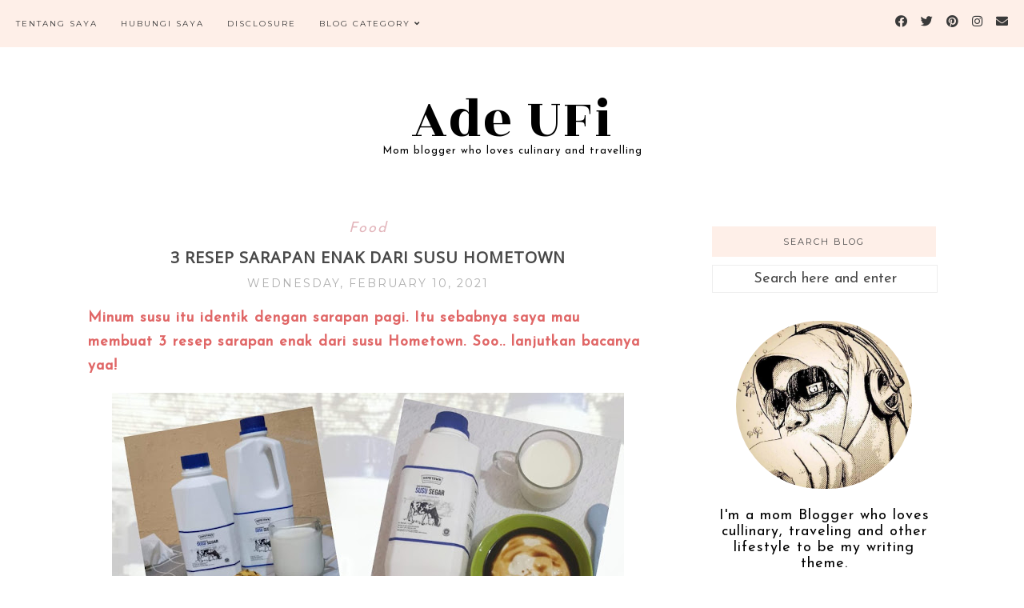

--- FILE ---
content_type: text/html; charset=UTF-8
request_url: https://www.adeufi.com/2021/02/3-resep-sarapan-enak-dari-susu-hometown.html?showComment=1613200677131
body_size: 45519
content:
<!DOCTYPE html>
<html class='v2' dir='ltr' xmlns='http://www.w3.org/1999/xhtml' xmlns:b='http://www.google.com/2005/gml/b' xmlns:data='http://www.google.com/2005/gml/data' xmlns:expr='http://www.google.com/2005/gml/expr'>
<head>
<link href='https://www.blogger.com/static/v1/widgets/335934321-css_bundle_v2.css' rel='stylesheet' type='text/css'/>
<!-- Google tag (gtag.js) -->
<script async='async' src='https://www.googletagmanager.com/gtag/js?id=G-872BK47H33'></script>
<script>
  window.dataLayer = window.dataLayer || [];
  function gtag(){dataLayer.push(arguments);}
  gtag('js', new Date());

  gtag('config', 'G-872BK47H33');
</script>
<!-- Google Tag Manager -->
<script>(function(w,d,s,l,i){w[l]=w[l]||[];w[l].push({'gtm.start':
new Date().getTime(),event:'gtm.js'});var f=d.getElementsByTagName(s)[0],
j=d.createElement(s),dl=l!='dataLayer'?'&l='+l:'';j.async=true;j.src=
'https://www.googletagmanager.com/gtm.js?id='+i+dl;f.parentNode.insertBefore(j,f);
})(window,document,'script','dataLayer','GTM-PQD23B6');</script>
<!-- End Google Tag Manager -->
<!-- Google tag (gtag.js) -->
<script async='async' src='https://www.googletagmanager.com/gtag/js?id=G-CN970BBMS5'></script>
<script>
  window.dataLayer = window.dataLayer || [];
  function gtag(){dataLayer.push(arguments);}
  gtag('js', new Date());

  gtag('config', 'G-CN970BBMS5');
</script>
<script id='s1_undefined' type='text/javascript'>var pro_token="uUGs3RwOtPpm8QIN5aeO6A==", timestamp = new Date().getTime(), path="https://widget.profeedr.com";!function(e){var t=e.createElement("script");t.src=path+"/Embed/btn_widget.js?cb="+timestamp,t.async=!0;var a=e.getElementsByTagName("script")[0];a.parentNode.insertBefore(t,a)}(document);</script>
<meta content='width=1100' name='viewport'/>
<meta content='text/html; charset=UTF-8' http-equiv='Content-Type'/>
<meta content='blogger' name='generator'/>
<link href='https://www.adeufi.com/favicon.ico' rel='icon' type='image/x-icon'/>
<link href='https://www.adeufi.com/2021/02/3-resep-sarapan-enak-dari-susu-hometown.html' rel='canonical'/>
<link rel="alternate" type="application/atom+xml" title="Ade UFi - Atom" href="https://www.adeufi.com/feeds/posts/default" />
<link rel="alternate" type="application/rss+xml" title="Ade UFi - RSS" href="https://www.adeufi.com/feeds/posts/default?alt=rss" />
<link rel="service.post" type="application/atom+xml" title="Ade UFi - Atom" href="https://www.blogger.com/feeds/2943943957667332451/posts/default" />

<link rel="alternate" type="application/atom+xml" title="Ade UFi - Atom" href="https://www.adeufi.com/feeds/6511843200911938312/comments/default" />
<!--Can't find substitution for tag [blog.ieCssRetrofitLinks]-->
<link href='https://blogger.googleusercontent.com/img/b/R29vZ2xl/AVvXsEiDQYzsI_WqtjBfzdoYXd6ZAM_l3T9hIEe3jbij3sbeYfCMJvrGoeK1OaxhE1ATykTrOqOQDQATOAJG7LfEA75_N_ugY1IBEylwTK6NQ2Ub0n2-lnGzcqoa0xdOCQ-l9FaYyDJgKBYnPLY/w640-h640/Resep+Sarapan+Enak+dari+Susu+Hometown+judul.jpeg' rel='image_src'/>
<meta content='Yang sedang mencari Resep Sarapan Enak dari Susu Hometown silakan baca ini. Susunya juga susu segar 100% murni' name='description'/>
<meta content='https://www.adeufi.com/2021/02/3-resep-sarapan-enak-dari-susu-hometown.html' property='og:url'/>
<meta content=' 3 Resep Sarapan Enak dari Susu Hometown' property='og:title'/>
<meta content='Yang sedang mencari Resep Sarapan Enak dari Susu Hometown silakan baca ini. Susunya juga susu segar 100% murni' property='og:description'/>
<meta content='https://blogger.googleusercontent.com/img/b/R29vZ2xl/AVvXsEiDQYzsI_WqtjBfzdoYXd6ZAM_l3T9hIEe3jbij3sbeYfCMJvrGoeK1OaxhE1ATykTrOqOQDQATOAJG7LfEA75_N_ugY1IBEylwTK6NQ2Ub0n2-lnGzcqoa0xdOCQ-l9FaYyDJgKBYnPLY/w1200-h630-p-k-no-nu/Resep+Sarapan+Enak+dari+Susu+Hometown+judul.jpeg' property='og:image'/>
<title>
Ade UFi:  3 Resep Sarapan Enak dari Susu Hometown
</title>
<meta content='width=device-width,initial-scale=1.0,maximum-scale=1.0' name='viewport'/>
<!-- google font-->
<link href='https://fonts.googleapis.com/css?family=Montserrat|Rozha+One' rel='stylesheet'/>
<!-- jquery -->
<script src='https://code.jquery.com/jquery-3.3.0.min.js' type='text/javascript'></script>
<script src='https://code.jquery.com/jquery-migrate-3.3.0.min.js' type='text/javascript'></script>
<!-- font awesome -->
<link crossorigin='anonymous' href='https://use.fontawesome.com/releases/v5.15.3/css/all.css' integrity='sha384-SZXxX4whJ79/gErwcOYf+zWLeJdY/qpuqC4cAa9rOGUstPomtqpuNWT9wdPEn2fk' rel='stylesheet'/>
<style type='text/css'>@font-face{font-family:'Josefin Sans';font-style:normal;font-weight:400;font-display:swap;src:url(//fonts.gstatic.com/s/josefinsans/v34/Qw3PZQNVED7rKGKxtqIqX5E-AVSJrOCfjY46_DjQbMlhLybpUVzEEaq2.woff2)format('woff2');unicode-range:U+0102-0103,U+0110-0111,U+0128-0129,U+0168-0169,U+01A0-01A1,U+01AF-01B0,U+0300-0301,U+0303-0304,U+0308-0309,U+0323,U+0329,U+1EA0-1EF9,U+20AB;}@font-face{font-family:'Josefin Sans';font-style:normal;font-weight:400;font-display:swap;src:url(//fonts.gstatic.com/s/josefinsans/v34/Qw3PZQNVED7rKGKxtqIqX5E-AVSJrOCfjY46_DjQbMhhLybpUVzEEaq2.woff2)format('woff2');unicode-range:U+0100-02BA,U+02BD-02C5,U+02C7-02CC,U+02CE-02D7,U+02DD-02FF,U+0304,U+0308,U+0329,U+1D00-1DBF,U+1E00-1E9F,U+1EF2-1EFF,U+2020,U+20A0-20AB,U+20AD-20C0,U+2113,U+2C60-2C7F,U+A720-A7FF;}@font-face{font-family:'Josefin Sans';font-style:normal;font-weight:400;font-display:swap;src:url(//fonts.gstatic.com/s/josefinsans/v34/Qw3PZQNVED7rKGKxtqIqX5E-AVSJrOCfjY46_DjQbMZhLybpUVzEEQ.woff2)format('woff2');unicode-range:U+0000-00FF,U+0131,U+0152-0153,U+02BB-02BC,U+02C6,U+02DA,U+02DC,U+0304,U+0308,U+0329,U+2000-206F,U+20AC,U+2122,U+2191,U+2193,U+2212,U+2215,U+FEFF,U+FFFD;}@font-face{font-family:'Montserrat';font-style:normal;font-weight:400;font-display:swap;src:url(//fonts.gstatic.com/s/montserrat/v31/JTUHjIg1_i6t8kCHKm4532VJOt5-QNFgpCtr6Hw0aXp-p7K4KLjztg.woff2)format('woff2');unicode-range:U+0460-052F,U+1C80-1C8A,U+20B4,U+2DE0-2DFF,U+A640-A69F,U+FE2E-FE2F;}@font-face{font-family:'Montserrat';font-style:normal;font-weight:400;font-display:swap;src:url(//fonts.gstatic.com/s/montserrat/v31/JTUHjIg1_i6t8kCHKm4532VJOt5-QNFgpCtr6Hw9aXp-p7K4KLjztg.woff2)format('woff2');unicode-range:U+0301,U+0400-045F,U+0490-0491,U+04B0-04B1,U+2116;}@font-face{font-family:'Montserrat';font-style:normal;font-weight:400;font-display:swap;src:url(//fonts.gstatic.com/s/montserrat/v31/JTUHjIg1_i6t8kCHKm4532VJOt5-QNFgpCtr6Hw2aXp-p7K4KLjztg.woff2)format('woff2');unicode-range:U+0102-0103,U+0110-0111,U+0128-0129,U+0168-0169,U+01A0-01A1,U+01AF-01B0,U+0300-0301,U+0303-0304,U+0308-0309,U+0323,U+0329,U+1EA0-1EF9,U+20AB;}@font-face{font-family:'Montserrat';font-style:normal;font-weight:400;font-display:swap;src:url(//fonts.gstatic.com/s/montserrat/v31/JTUHjIg1_i6t8kCHKm4532VJOt5-QNFgpCtr6Hw3aXp-p7K4KLjztg.woff2)format('woff2');unicode-range:U+0100-02BA,U+02BD-02C5,U+02C7-02CC,U+02CE-02D7,U+02DD-02FF,U+0304,U+0308,U+0329,U+1D00-1DBF,U+1E00-1E9F,U+1EF2-1EFF,U+2020,U+20A0-20AB,U+20AD-20C0,U+2113,U+2C60-2C7F,U+A720-A7FF;}@font-face{font-family:'Montserrat';font-style:normal;font-weight:400;font-display:swap;src:url(//fonts.gstatic.com/s/montserrat/v31/JTUHjIg1_i6t8kCHKm4532VJOt5-QNFgpCtr6Hw5aXp-p7K4KLg.woff2)format('woff2');unicode-range:U+0000-00FF,U+0131,U+0152-0153,U+02BB-02BC,U+02C6,U+02DA,U+02DC,U+0304,U+0308,U+0329,U+2000-206F,U+20AC,U+2122,U+2191,U+2193,U+2212,U+2215,U+FEFF,U+FFFD;}@font-face{font-family:'Open Sans';font-style:normal;font-weight:400;font-stretch:100%;font-display:swap;src:url(//fonts.gstatic.com/s/opensans/v44/memSYaGs126MiZpBA-UvWbX2vVnXBbObj2OVZyOOSr4dVJWUgsjZ0B4taVIUwaEQbjB_mQ.woff2)format('woff2');unicode-range:U+0460-052F,U+1C80-1C8A,U+20B4,U+2DE0-2DFF,U+A640-A69F,U+FE2E-FE2F;}@font-face{font-family:'Open Sans';font-style:normal;font-weight:400;font-stretch:100%;font-display:swap;src:url(//fonts.gstatic.com/s/opensans/v44/memSYaGs126MiZpBA-UvWbX2vVnXBbObj2OVZyOOSr4dVJWUgsjZ0B4kaVIUwaEQbjB_mQ.woff2)format('woff2');unicode-range:U+0301,U+0400-045F,U+0490-0491,U+04B0-04B1,U+2116;}@font-face{font-family:'Open Sans';font-style:normal;font-weight:400;font-stretch:100%;font-display:swap;src:url(//fonts.gstatic.com/s/opensans/v44/memSYaGs126MiZpBA-UvWbX2vVnXBbObj2OVZyOOSr4dVJWUgsjZ0B4saVIUwaEQbjB_mQ.woff2)format('woff2');unicode-range:U+1F00-1FFF;}@font-face{font-family:'Open Sans';font-style:normal;font-weight:400;font-stretch:100%;font-display:swap;src:url(//fonts.gstatic.com/s/opensans/v44/memSYaGs126MiZpBA-UvWbX2vVnXBbObj2OVZyOOSr4dVJWUgsjZ0B4jaVIUwaEQbjB_mQ.woff2)format('woff2');unicode-range:U+0370-0377,U+037A-037F,U+0384-038A,U+038C,U+038E-03A1,U+03A3-03FF;}@font-face{font-family:'Open Sans';font-style:normal;font-weight:400;font-stretch:100%;font-display:swap;src:url(//fonts.gstatic.com/s/opensans/v44/memSYaGs126MiZpBA-UvWbX2vVnXBbObj2OVZyOOSr4dVJWUgsjZ0B4iaVIUwaEQbjB_mQ.woff2)format('woff2');unicode-range:U+0307-0308,U+0590-05FF,U+200C-2010,U+20AA,U+25CC,U+FB1D-FB4F;}@font-face{font-family:'Open Sans';font-style:normal;font-weight:400;font-stretch:100%;font-display:swap;src:url(//fonts.gstatic.com/s/opensans/v44/memSYaGs126MiZpBA-UvWbX2vVnXBbObj2OVZyOOSr4dVJWUgsjZ0B5caVIUwaEQbjB_mQ.woff2)format('woff2');unicode-range:U+0302-0303,U+0305,U+0307-0308,U+0310,U+0312,U+0315,U+031A,U+0326-0327,U+032C,U+032F-0330,U+0332-0333,U+0338,U+033A,U+0346,U+034D,U+0391-03A1,U+03A3-03A9,U+03B1-03C9,U+03D1,U+03D5-03D6,U+03F0-03F1,U+03F4-03F5,U+2016-2017,U+2034-2038,U+203C,U+2040,U+2043,U+2047,U+2050,U+2057,U+205F,U+2070-2071,U+2074-208E,U+2090-209C,U+20D0-20DC,U+20E1,U+20E5-20EF,U+2100-2112,U+2114-2115,U+2117-2121,U+2123-214F,U+2190,U+2192,U+2194-21AE,U+21B0-21E5,U+21F1-21F2,U+21F4-2211,U+2213-2214,U+2216-22FF,U+2308-230B,U+2310,U+2319,U+231C-2321,U+2336-237A,U+237C,U+2395,U+239B-23B7,U+23D0,U+23DC-23E1,U+2474-2475,U+25AF,U+25B3,U+25B7,U+25BD,U+25C1,U+25CA,U+25CC,U+25FB,U+266D-266F,U+27C0-27FF,U+2900-2AFF,U+2B0E-2B11,U+2B30-2B4C,U+2BFE,U+3030,U+FF5B,U+FF5D,U+1D400-1D7FF,U+1EE00-1EEFF;}@font-face{font-family:'Open Sans';font-style:normal;font-weight:400;font-stretch:100%;font-display:swap;src:url(//fonts.gstatic.com/s/opensans/v44/memSYaGs126MiZpBA-UvWbX2vVnXBbObj2OVZyOOSr4dVJWUgsjZ0B5OaVIUwaEQbjB_mQ.woff2)format('woff2');unicode-range:U+0001-000C,U+000E-001F,U+007F-009F,U+20DD-20E0,U+20E2-20E4,U+2150-218F,U+2190,U+2192,U+2194-2199,U+21AF,U+21E6-21F0,U+21F3,U+2218-2219,U+2299,U+22C4-22C6,U+2300-243F,U+2440-244A,U+2460-24FF,U+25A0-27BF,U+2800-28FF,U+2921-2922,U+2981,U+29BF,U+29EB,U+2B00-2BFF,U+4DC0-4DFF,U+FFF9-FFFB,U+10140-1018E,U+10190-1019C,U+101A0,U+101D0-101FD,U+102E0-102FB,U+10E60-10E7E,U+1D2C0-1D2D3,U+1D2E0-1D37F,U+1F000-1F0FF,U+1F100-1F1AD,U+1F1E6-1F1FF,U+1F30D-1F30F,U+1F315,U+1F31C,U+1F31E,U+1F320-1F32C,U+1F336,U+1F378,U+1F37D,U+1F382,U+1F393-1F39F,U+1F3A7-1F3A8,U+1F3AC-1F3AF,U+1F3C2,U+1F3C4-1F3C6,U+1F3CA-1F3CE,U+1F3D4-1F3E0,U+1F3ED,U+1F3F1-1F3F3,U+1F3F5-1F3F7,U+1F408,U+1F415,U+1F41F,U+1F426,U+1F43F,U+1F441-1F442,U+1F444,U+1F446-1F449,U+1F44C-1F44E,U+1F453,U+1F46A,U+1F47D,U+1F4A3,U+1F4B0,U+1F4B3,U+1F4B9,U+1F4BB,U+1F4BF,U+1F4C8-1F4CB,U+1F4D6,U+1F4DA,U+1F4DF,U+1F4E3-1F4E6,U+1F4EA-1F4ED,U+1F4F7,U+1F4F9-1F4FB,U+1F4FD-1F4FE,U+1F503,U+1F507-1F50B,U+1F50D,U+1F512-1F513,U+1F53E-1F54A,U+1F54F-1F5FA,U+1F610,U+1F650-1F67F,U+1F687,U+1F68D,U+1F691,U+1F694,U+1F698,U+1F6AD,U+1F6B2,U+1F6B9-1F6BA,U+1F6BC,U+1F6C6-1F6CF,U+1F6D3-1F6D7,U+1F6E0-1F6EA,U+1F6F0-1F6F3,U+1F6F7-1F6FC,U+1F700-1F7FF,U+1F800-1F80B,U+1F810-1F847,U+1F850-1F859,U+1F860-1F887,U+1F890-1F8AD,U+1F8B0-1F8BB,U+1F8C0-1F8C1,U+1F900-1F90B,U+1F93B,U+1F946,U+1F984,U+1F996,U+1F9E9,U+1FA00-1FA6F,U+1FA70-1FA7C,U+1FA80-1FA89,U+1FA8F-1FAC6,U+1FACE-1FADC,U+1FADF-1FAE9,U+1FAF0-1FAF8,U+1FB00-1FBFF;}@font-face{font-family:'Open Sans';font-style:normal;font-weight:400;font-stretch:100%;font-display:swap;src:url(//fonts.gstatic.com/s/opensans/v44/memSYaGs126MiZpBA-UvWbX2vVnXBbObj2OVZyOOSr4dVJWUgsjZ0B4vaVIUwaEQbjB_mQ.woff2)format('woff2');unicode-range:U+0102-0103,U+0110-0111,U+0128-0129,U+0168-0169,U+01A0-01A1,U+01AF-01B0,U+0300-0301,U+0303-0304,U+0308-0309,U+0323,U+0329,U+1EA0-1EF9,U+20AB;}@font-face{font-family:'Open Sans';font-style:normal;font-weight:400;font-stretch:100%;font-display:swap;src:url(//fonts.gstatic.com/s/opensans/v44/memSYaGs126MiZpBA-UvWbX2vVnXBbObj2OVZyOOSr4dVJWUgsjZ0B4uaVIUwaEQbjB_mQ.woff2)format('woff2');unicode-range:U+0100-02BA,U+02BD-02C5,U+02C7-02CC,U+02CE-02D7,U+02DD-02FF,U+0304,U+0308,U+0329,U+1D00-1DBF,U+1E00-1E9F,U+1EF2-1EFF,U+2020,U+20A0-20AB,U+20AD-20C0,U+2113,U+2C60-2C7F,U+A720-A7FF;}@font-face{font-family:'Open Sans';font-style:normal;font-weight:400;font-stretch:100%;font-display:swap;src:url(//fonts.gstatic.com/s/opensans/v44/memSYaGs126MiZpBA-UvWbX2vVnXBbObj2OVZyOOSr4dVJWUgsjZ0B4gaVIUwaEQbjA.woff2)format('woff2');unicode-range:U+0000-00FF,U+0131,U+0152-0153,U+02BB-02BC,U+02C6,U+02DA,U+02DC,U+0304,U+0308,U+0329,U+2000-206F,U+20AC,U+2122,U+2191,U+2193,U+2212,U+2215,U+FEFF,U+FFFD;}</style>
<style id='page-skin-1' type='text/css'><!--
/*
=========================================================================
Theme Name        :    Soulmate
Version			  :	   1.3
Designer          :    SkyandStars.co
========================================================================= */
/* Variable definitions
====================
<Variable name="keycolor" description="Main Color" type="color" default="#66bbdd"/>
<Group description="Page Text" selector="body">
<Variable name="body.font" description="Font" type="font"
default="normal normal 12px Nexa, Open Sans, Helvetica, FreeSans, sans-serif"/>
<Variable name="body.text.color" description="Text Color" type="color" default="#000000"/>
</Group>
<Group description="Backgrounds" selector=".body-fauxcolumns-outer">
<Variable name="body.background.color" description="Outer Background" type="color" default="#efefef"/>
</Group>
<Group description="Links" selector=".main-outer">
<Variable name="link.color" description="Link Color" type="color" default="#d8bdb4"/>
<Variable name="link.visited.color" description="Visited Color" type="color" default="#d8bdb4"/>
<Variable name="link.hover.color" description="Hover Color" type="color" default="#d1c4bb"/>
</Group>
<Group description="Blog Title" selector=".header h1">
<Variable name="header.font" description="Font" type="font"
default="normal normal 70px Rozha One"/>
<Variable name="header.text.color" description="Title Color" type="color" default="#000000" />
</Group>
<Group description="Blog Description" selector=".header .description">
<Variable name="description.text.color" description="Description Color" type="color"
default="#000000" />
<Variable name="description.text.size" description="Description Text Size" type="string" default="13px"/>
</Group>
<Group description="Tabs Text" selector="#TOP-MENU">
<Variable name="tabs.font" description="Font" type="font"
default="normal normal 10px Montserrat, sans-serif"/>
<Variable name="tabs.text.color" description="Text Color" type="color" default="#3a3a3a"/>
<Variable name="tabs.hover.color" description="Hover Color" type="color" default="#d1c4bb"/>
</Group>
<Group description="Tabs Background" selector="#topmenuwrap">
<Variable name="tabs.background.color" description="Navigation Background" type="color" default="#f5ece3"/>
<Variable name="dd.color" description="Dropdown Color" type="color" default="#f5ece3"/>
<Variable name="ddhover.color" description="Dropdown Hover Color" type="color" default="#faf5ef"/>
</Group>
<Group description="Post Title" selector="h3.post-title">
<Variable name="post.title.font" description="Font" type="font" default="normal normal 20px Open Sans"/>
<Variable name="post.title.text.color" description="Title Link Color" type="color" default="#484848"/>
<Variable name="title.hover.text.color" description="Hover Color" type="color" default="#d1c4bb"/>
</Group>
<Group description="Date Header" selector=".date-header">
<Variable name="date.header.font" description="Font" type="font" default="normal normal 14px Montserrat, sans-serif"/>
<Variable name="date.header.color" description="Text Color" type="color" default="#aeaeae"/>
</Group>
<Group description="Post Labels" selector="post-labels">
<Variable name="post.labels.color" description="Labels Link Color" type="color" default="#d1c4bb"/>
<Variable name="post.labels.hcolor" description="Labels Hover Color" type="color" default="#d8bdb4"/>
</Group>
<Group description="Post Footer" selector=".post-footer">
<Variable name="post.footer.text.color" description="Text Color" type="color" default="#666666"/>
<Variable name="post.footer.text.hcolor" description="Hover Color" type="color" default="#000000"/>
</Group>
<Group description="Gadgets" selector="h2">
<Variable name="widget.title.font" description="Title Font" type="font" default="normal normal 11px Montserrat, sans-serif"/>
<Variable name="widget.title.text.color" description="Title Color" type="color" default="#484848"/>
<Variable name="widget.title.bg.color" description="Widget Title Background" type="color" default="#f5ece3"/>
</Group>
<Group description="Forms" selector="#FollowByEmail1">
<Variable name="form.background" description="Form Background" type="Color" default="#ffffff"/>
<Variable name="form.text.submit" description="Form Text Submit" type="Color" default="#646464"/>
<Variable name="form.submit" description="Form Submit" type="Color" default="#f3e2da"/>
<Variable name="form.hover.submit" description="Form Hover Submit" type="Color" default="#ffbf9b"/>
</Group>
<Variable name="body.background" description="Body Background" type="background"
color="#ffffff" default="$(color) none repeat scroll top left"/>
<Variable name="body.background.override" description="Body Background Override" type="string" default=""/>
<Variable name="body.background.gradient.cap" description="Body Gradient Cap" type="url"
default="url(//www.blogblog.com/1kt/simple/gradients_light.png)"/>
<Variable name="body.background.gradient.tile" description="Body Gradient Tile" type="url"
default="url(//www.blogblog.com/1kt/simple/body_gradient_tile_light.png)"/>
<Variable name="content.background.color.selector" description="Content Background Color Selector" type="string" default=".content-inner"/>
<Variable name="content.padding" description="Content Padding" type="length" default="10px"/>
<Variable name="content.padding.horizontal" description="Content Horizontal Padding" type="length" default="10px"/>
<Variable name="content.shadow.spread" description="Content Shadow Spread" type="length" default="40px"/>
<Variable name="content.shadow.spread.webkit" description="Content Shadow Spread (WebKit)" type="length" default="5px"/>
<Variable name="content.shadow.spread.ie" description="Content Shadow Spread (IE)" type="length" default="10px"/>
<Variable name="main.border.width" description="Main Border Width" type="length" default="0"/>
<Variable name="header.background.gradient" description="Header Gradient" type="url" default="none"/>
<Variable name="header.shadow.offset.left" description="Header Shadow Offset Left" type="length" default="-1px"/>
<Variable name="header.shadow.offset.top" description="Header Shadow Offset Top" type="length" default="-1px"/>
<Variable name="header.shadow.spread" description="Header Shadow Spread" type="length" default="1px"/>
<Variable name="header.padding" description="Header Padding" type="length" default="30px"/>
<Variable name="header.border.size" description="Header Border Size" type="length" default="1px"/>
<Variable name="header.bottom.border.size" description="Header Bottom Border Size" type="length" default="1px"/>
<Variable name="header.border.horizontalsize" description="Header Horizontal Border Size" type="length" default="0"/>
<Variable name="tabs.margin.top" description="Tabs Margin Top" type="length" default="0" />
<Variable name="tabs.margin.side" description="Tabs Side Margin" type="length" default="30px" />
<Variable name="tabs.background.gradient" description="Tabs Background Gradient" type="url"
default="url(//www.blogblog.com/1kt/simple/gradients_light.png)"/>
<Variable name="tabs.border.width" description="Tabs Border Width" type="length" default="1px"/>
<Variable name="tabs.bevel.border.width" description="Tabs Bevel Border Width" type="length" default="1px"/>
<Variable name="date.header.padding" description="Date Header Padding" type="string" default="inherit"/>
<Variable name="date.header.letterspacing" description="Date Header Letter Spacing" type="string" default="inherit"/>
<Variable name="date.header.margin" description="Date Header Margin" type="string" default="inherit"/>
<Variable name="post.margin.bottom" description="Post Bottom Margin" type="length" default="25px"/>
<Variable name="image.border.small.size" description="Image Border Small Size" type="length" default="2px"/>
<Variable name="image.border.large.size" description="Image Border Large Size" type="length" default="5px"/>
<Variable name="page.width.selector" description="Page Width Selector" type="string" default=".region-inner"/>
<Variable name="page.width" description="Page Width" type="string" default="auto"/>
<Variable name="main.section.margin" description="Main Section Margin" type="length" default="15px"/>
<Variable name="main.padding" description="Main Padding" type="length" default="15px"/>
<Variable name="main.padding.top" description="Main Padding Top" type="length" default="30px"/>
<Variable name="main.padding.bottom" description="Main Padding Bottom" type="length" default="30px"/>
<Variable name="footer.bevel" description="Bevel border length of footer" type="length" default="0"/>
<Variable name="mobile.background.overlay" description="Mobile Background Overlay" type="string"
default="transparent none repeat scroll top left"/>
<Variable name="mobile.background.size" description="Mobile Background Size" type="string" default="auto"/>
<Variable name="mobile.button.color" description="Mobile Button Color" type="color" default="#ffffff" />
<Variable name="startSide" description="Side where text starts in blog language" type="automatic" default="left"/>
<Variable name="endSide" description="Side where text ends in blog language" type="automatic" default="right"/>
*/
/*----------------------------------------------------
GENERAL
----------------------------------------------------*/
body {
font: normal normal 18px Josefin Sans;
color: #000000;
background: #ffffff none repeat scroll top left;
padding: 0;
line-height: 30px;
letter-spacing:1px;
}
html body .region-inner {
min-width: 0;
max-width: 100%;
width: auto;
}
a, input, button {
-webkit-transition: all 0.2s ease-in-out;
-moz-transition: all 0.2s ease-in-out;
-ms-transition: all 0.2s ease-in-out;
-o-transition: all 0.2s ease-in-out;
transition: all 0.2s ease-in-out;
}
a:link {
text-decoration: none;
color: #e3b6bc;
}
a:visited {
text-decoration: none;
color: #e3b6bc;
}
a:hover {
text-decoration: none;
color: #e38a96;
}
/*----------------------------------------------------
LAYOUT
----------------------------------------------------*/
.content {
margin: 0 auto;
max-width: 1060px;
width: 100%;
}
.content-inner {padding: 0;}
.section {margin: 0}
.column-center-outer {width: 700px; padding-right: 80px; float: left; display: inline-block;}
.column-right-outer {width: 280px; float: right; display: inline-block;}
.post-body ol li {list-style: auto!important}
.post-body ul li {list-style: number}
.PopularPosts .widget-content ul li {list-style: none!important}
.Label .widget-content ul li {list-style: none!important}
/*----------------------------------------------------
BACKEND
----------------------------------------------------*/
body#layout #topmenuwrap {height: auto; position: relative; width: 90%;}
body#layout #topmenuwrap .topwrap {width: auto;}
body#layout #topmenuwrap #TOP-MENU, body#layout #topmenuwrap .topbar-right {width: 44%}
body#layout #topmenuwrap .widget,
body#layout #topmenuwrap .topbar-right .socmedwrap {
width: 100%
}
body#layout div.section {height: auto}
body#layout .column-center-outer {width: 60%;padding-right:0}
body#layout .column-right-outer {width:38%}
/*----------------------------------------------------
NAVIGATION
----------------------------------------------------*/
body .navbar {display: none;}
.topbar-right {
display: inline-block;
float: right;
width: 180px;
}
#topmenuwrap {
width: 100%;
padding: 0;
padding: 0;
margin: 0 auto;
text-transform: uppercase;
text-align: center;
letter-spacing:1px;
z-index: 9999;
background-color: #feefe8;
position: fixed;
top:0;
min-height: 58px;
}
#topmenuwrap .widget {margin:0}
#topmenuwrap .tabs-inner {
padding: 0
}
#TOP-MENU {
float: left;
padding-left: 20px;
}
#TOP-MENU .widget {
display: inline-table;
position: relative;
width: auto;
margin:0 auto;
font: normal normal 10px Montserrat, sans-serif;
color: #3a3a3a;
}
#SOCIAL-MEDIA h2 {display: none}
#TOP-MENU .widget h2.title, #TOP-MENU .widget h2 {display: none}
.tabs-inner .widget ul {
text-align: center;
width: 100%;
margin: 0;
padding: 0;
}
.widget.PageList li {
display: inline-block;
float: none;
position: relative;
}
.PageList li a {
padding: 0;
}
.PageList li.selected a {
font-weight: normal;
}
.PageList LI A {color: #3a3a3a}
.PageList LI A:hover {color: #e38a96}
/* posisi sosial media kalau di mobil */
#SOCIAL-MEDIA {
float: none;
padding: 0;
position: relative;
z-index:100;
display: inline-block;
}
/* utk menu mobile */
#nav-trigger {
position: relative;
left: 5%;
top: 0;
display: none;
z-index: 1000;
width: 75px;
}
#nav-trigger span {
display: block;
cursor: pointer;
text-transform: uppercase;
padding: 0;
line-height: 58px;
font-size: 18px;
width: 100%;
text-align: left;
color: #3a3a3a;
}
#nav-mobile {
position: relative;
display: none;
}
.topmenu .menu {
width: 100%;
padding: 0;
box-sizing: border-box;
text-align: left;
z-index: 10;
}
.topmenu .menu ul,
.topmenu .menu li{
padding: 0;
}
/*first level*/
.topmenu .menu > ul {
width: 100%;
position: relative;
display: inline-block;
}
.topmenu .menu ul li {
padding: 0;
position: relative;
line-height: 58px;
margin-right: 25px;
letter-spacing: 2px;
}
/* buka submenu dg hover */
#TOP-MENU .widget li.sharewidth:hover .level-two,
#TOP-MENU .widget .level-two li.sharewidth:hover .level-three {
display: block;
}
/*Drop Down Toggle Links*/
.menu .fa-angle-down,
.menu .fa-angle-right {
display: none;
}
.menu .fa{
border: 1px solid #000;
border-radius: 2px;
padding: 3px 0px;
color: #3a3a3a!IMPORTANT;
margin: 0 10px;
}
.menu fa a{
font-size: 0;
padding: 0 !important;
}
.menu fa a:hover,
.menu fa a:focus{
cursor: pointer;
}
.menu .nav .parent.sharewidth > a:after {
content : ' \f107';
font-family:'Font Awesome 5 Free'!important;
font-weight: 900;
}
/* Second Level */
.menu .level-two{
display: none;
position: absolute;
background: #feefe8;
top: 100%;
left: 50%;
width: 175px;
z-index: 999;
margin : 0 0 0 -90px;
}
.menu .level-two > li{
display: block;
background: transparent;
padding: 0;
transition: .3s all ease;
position: relative;
white-space: nowrap;
width: 100%;
line-height: normal!important;
}
.menu .level-two > li a {
width: 100%;
display: block;
padding: 10px;
box-sizing: border-box;
text-align: center;
}
/* List Items with Sub Menus*/
.menu .sharewidth > a {
display: inline-block;
width: auto;
}
.menu .child-item.sharewidth > a:after {
content : ' \f105';
font-family:'Font Awesome 5 Free'!important;
font-weight: 900;
}
/*.menu .child-item .fa-angle-right {
display: none;
}*/
.menu .level-three{
display: none;
position: absolute;
left: 100%;
top: 0px;
background: #feefe8;
width: 175px;
}
.menu .level-three li {
display: block;
background: transparent;
padding: 0;
transition: .3s all ease;
position: relative;
white-space: nowrap;
width: 100%;
line-height: normal!important;
}
.menu .level-three li a {
padding: 10px;
}
.menu .level-two > li a {
background-color: #feefe8;
}
.menu .level-two > li a:hover {
background-color: #feefe8;
}
/* Header
----------------------------------------------- */
header {
padding: 120px 0 30px
}
#Header1 #header-inner img {
margin: 0 auto;
max-width: 100% !important;
text-align: center;
}
.Header h1 {
font: normal normal 70px Rozha One;
color: #000000;
display: block;
text-align: center;
letter-spacing: 2px;
margin-bottom: 0;
line-height: 60px;
padding: 0;
}
.Header h1 a {
color: #000000;
}
.Header .description {
font-size: 13px;
color: #000000;
display: block;
text-align: center;
margin:0;
padding:0;
}
.header-inner .Header .titlewrapper {
padding: 0 0;
}
.header-inner .Header .descriptionwrapper {
padding: 0;
}
/*----------------------------------------------------
POSTS
----------------------------------------------------*/
.date-header {
margin: 0 0 20px;
font: normal normal 14px Montserrat, sans-serif;
font-weight: 400;
text-align: center;
}
.date-header span {
color: #aeaeae;
text-transform: uppercase;
letter-spacing:2px;
}
.post-labels {
display: block;
font-style: italic;
letter-spacing: 2px;
text-align: center;
}
.post-labels a {
color: #e3b6bc;
}
.post-labels a:hover {
color: #e38a96;
}
.main-inner {padding:20px 0;}
.main-inner .column-center-inner {padding: 0;}
.main-inner .column-center-inner .section {margin: 0;}
.main-inner .column-center-inner, .main-inner .column-left-inner, .main-inner .column-right-inner {padding: 0!important;}
.post {margin: 0 0 45px 0;}
h3.post-title {
font: normal normal 20px Open Sans;
margin: 10px 0;
text-align: center;
color: #484848;
text-transform: uppercase;
letter-spacing: 1px;
font-weight: 700;
}
h3.post-title a {color: #484848;}
h3.post-title a:hover {color: #e38a96;}
.post-body {
line-height: 1.7;
position: relative;
}
.post-body .separator a {
margin-left: 0!important;
margin-right: 0!important;
border-bottom: none!important;
}
.post-body img, #Header1_headerimg, .widget.Image {
max-width: 100%;
height: auto;
}
.post-body img, .post-body .tr-caption-container {
padding: 0;
}
.post-body .tr-caption-container img {
padding: 0;
width: 100%;
height: auto;
background: transparent;
border: none;
}
.posts-thumb {display: block; text-align: center; margin-bottom:15px;}
.jump-link a {
display: block;
text-align: center;
text-transform: uppercase;
color: #484848!important;
background-color: #feefe8;
font: normal normal 14px Montserrat, sans-serif;
letter-spacing: 1px;
padding: 10px 5px;
width: 120px;
margin: 50px auto;
}
.jump-link a:hover {
color: #484848!important;
background-color: #feefe8;
}
.status-msg-wrap {
font-size: 12px;
border: none;
background-color: none;
font: sans-serif;
}
.status-msg-border {border: none}
.status-msg-body {background-color: white}
/*----------------------------------------------------
POST FOOTER
----------------------------------------------------*/
.post-footer {
font: normal normal 14px Montserrat, sans-serif;
font-size: 11px;
line-height:22px;
margin: 20px 0 30px;
color: #666666;
padding: 0 0 5px;
background-color: none;
position: relative;
text-transform: uppercase;
letter-spacing: 2px;
overflow: auto;
border-bottom: 1px solid #eee;
position: relative;
min-height: 30px;
}
.post-footer a {color:#666666}
.addthis_toolbox a {color:#666666}
.post-footer a:hover, .addthis_toolbox a:hover {color:#000000;}
.post-author, .post-timestamp, .post-icons {display: none;}
.post-comment-link {
margin-right: 0!important;
}
.sharedissbox {
margin: 0 auto;
padding: 0;
}
.sharetitle {
text-align: center;
letter-spacing: 3px;
text-transform: uppercase;
margin-bottom: 10px;
}
.addthis_toolbox {
width: auto;
margin: 0 auto;
position: absolute;
bottom:3px;
right:0
}
.sharedis a {
display: inline-block;
padding: 0 3px;
text-align: center;
font-size: 14px;
margin: 0 1px;
}
/*----------------------------------------------------
COMMENTS
----------------------------------------------------*/
#comments {
margin-top: 0;
border-top: none;
padding-top: 0;
font: normal normal 14px Montserrat, sans-serif;
}
#comments a {color: #484848}
#comments a:hover {color: #e38a96;}
#comments .comment-author {
padding-top: 1.5em;
background-position: 0 1.5em;
}
#comments .comment-author:first-child {
padding-top: 0;
border-top: none;
}
.avatar-image-container {
margin: .2em 0 0;
}
.comments h4, .comments .continue a {
font-size: 16px;
letter-spacing: 0px;
display: block;
text-align: left;
margin: .75em 0 0;
font-weight:400;
text-transform: uppercase;
}
.comments .comments-content .icon.blog-author {
background-repeat: no-repeat;
background-image: url([data-uri]);
}
.comments .comment-thread.inline-thread {
background-color: #fff;
}
.comments .continue {
border-top:none;
}
.comments .comments-content .user {font-weight:normal}
.comments .comment .comment-actions a:hover {text-decoration: none}
/*----------------------------------------------------
FOOTER COPYRIGHT
----------------------------------------------------*/
.widget.Attribution {margin: 0!important}
.blog-feeds {
font: normal 11px Roboto;
text-transform: uppercase;
padding: 2px 0;
color: #999;
}
.copyright, .widget.Attribution {
display: block;
text-align: center;
font: normal 11px Roboto;
text-transform: uppercase;
padding: 2px 0;
color: #999;
}
.copyright {
padding: 0px;
}
/*----------------------------------------------------
RELATED POSTS
----------------------------------------------------*/
#related-posts {
width:100%;
position: relative;
margin: 25px auto 35px;
padding-top: 15px;
}
#related-posts h4 {
font: normal normal 11px Montserrat, sans-serif;
margin: 0;
text-align: center;
text-transform: uppercase;
letter-spacing: 2px;
font-size: 13px;
padding-bottom: 15px;
font-weight: 800;
}
#relatedwrap {
width: 100%;
}
#related_item {
width: 32%;
margin:0 8px 0 0;
padding:0px;
float: left;
position: relative;
}
#related_item img {
height: auto;
max-width: 100%;
}
#related_item a {
width: 100%;
height: 100%;
margin: 0!important;
}
.relimg_container {
background-position: center center;
background-size: cover;
}
.related_title {
position: absolute;
top: 0;
left: 0;
width: 100%;
height: 100%;
opacity: 1;
letter-spacing: 1px;
}
/*#related_item a:hover .related_title {
opacity: 1;
-webkit-transition:all 0.5s ease-in-out;
-moz-transition:all 0.5s ease-in-out;
-o-transition:all 0.5s ease-in-out;
-ms-transition:all 0.5s ease-in-out;
transition:all 0.5s ease-in-out;
color: #ffffff;
}*/
.rel_a {
display: table;
width: 100%;
height: 100%;
}
.rel_b {
display: table-cell;
text-align: center;
vertical-align: middle;
height: 100%;
}
.rel_c {
width: 80%;
margin:0 auto;
padding: 8px 0;
background-color: #fff;
color: #000;
opacity: 0.9;
font-style: italic;
font-size: 11px;
letter-spacing: 1px;
font-weight: normal;
}
.rel_c:hover {color: #e38a96;}
/*----------------------------------------------------
FOOTER WIDGETS
----------------------------------------------------*/
.footer-inner {
padding: 0
}
footer .widget {text-align: center;}
.copyrights, .widget.Attribution {
display: block;
font: normal normal 10px Montserrat, sans-serif;
font-size: 10px;
padding: 2px 0;
text-align: center;
color: #959595;
text-transform: uppercase;
}
.copyrights {padding: 15px 0;}
.copyrights a {
color: #959595;
}
.copyrights a:hover {
color: #e38a96;
}
#back-top {
position: fixed;
bottom: 15px;
right : 20px;
z-index: 9999;
font-size: 20px;
}
#back-top a {
width: 20px;
height: auto;
display: block;
color: #000;
border-radius: 100px;
background-color: #feefe8;
text-decoration: none;
padding: 0 10px;
line-height: normal;
/* transition */
-webkit-transition: 1s;
-moz-transition: 1s;
transition: 1s;
text-align: center;
padding: 10px 13px;
}
#back-top a:hover {
color: #000;
background-color: #feefe8;
}
/*----------------------------------------------------
GADGETS/WIDGETS
----------------------------------------------------*/
.circle-pp {text-align: center; line-height: 20px;}
.circle-pp img {
width: 220px;
height: auto;
border-radius: 1000px;
-webkit-border-radius: 1000px;
opacity:1
}
.circle-pp img:hover {opacity:0.8}
aside .widget.Label ul {
margin: 0;
padding: 0;
}
aside .widget ul {
margin: 0;
padding: 0;
}
aside .widget h2 {
font: normal normal 11px Montserrat, sans-serif;
color: #484848;
background-color: #feefe8;
text-align: center;
display: block;
margin-bottom: 10px;
letter-spacing: 2px;
padding: 12px 0;
text-transform: uppercase;
}
input.gsc-input {
padding : 7px 5px;
border:1px solid #f1f0f0;
}
input.gsc-search-button {
border: none;
background: #feefe8;
color: #646464;
padding : 7px 5px;
cursor: hand;
}
input.gsc-search-button:hover {
border: none;
background: #feefe8;
color: #484848;
padding : 7px 5px;
cursor: pointer;
}
select#BlogArchive1_ArchiveMenu {
width: 100%;
padding: 5px 10px!important;
border: 1px solid #eee;
font:normal normal 18px Josefin Sans;
font-size: 11px;
color: #999;
}
.widget li {
margin: 0;
padding: 0
}
.sidebar .widget {
margin-bottom: 15px;
padding: 10px 0;
text-align: center;
line-height:25px;
}
.sidebar .widget img {
max-width: 100%;
height: auto
}
#search-box {
border: 1px solid #eee;
padding: 7px 0;
font:normal normal 18px Josefin Sans;
color: #484848;
width: 100%;
text-align: center;
}
#FollowByEmail1  {background-color: #ffffff;}
#FollowByEmail1 h2 {
border-bottom:none;
color: #484848;
}
.FollowByEmail .follow-by-email-inner .follow-by-email-address {
border: 1px solid #dddddd;
color: #646464;
font:normal normal 10px Montserrat, sans-serif;
font-size: 11px;
line-height: 30px;
width: 100%;
text-align: center;
padding:3px 0;
margin:0;
letter-spacing: 1px;
}
.FollowByEmail .follow-by-email-inner .follow-by-email-submit {
background-color: #feefe8;
border: none;
color: #646464;
cursor: pointer;
height: 30px;
margin: 0;
text-align: center;
text-transform: uppercase;
letter-spacing: 1px;
transition: all 0.5s ease 0s;
font:normal normal 10px Montserrat, sans-serif;
font-size: 11px;
width:100%;
letter-spacing: 1px;
}
.FollowByEmail .follow-by-email-inner .follow-by-email-submit:hover {background-color: #e3b6bc;}
.post {
margin-bottom: 0!important
}
#blog-pager {
font-size: 12px;
text-transform: uppercase;
}
.blog-pager-older-link, .home-link, .blog-pager-newer-link {
background: none;
}
#blog-pager a {
padding: 10px;
font: normal normal 10px Montserrat, sans-serif;
background-color: #feefe8;
color: #3a3a3a;
line-height:40px;
}
#blog-pager a:hover {
background-color: #feefe8;
color: #3a3a3a;
}
.home-link {display: none;}
.widget {
margin: 0 0 30px;
}
.widget .zippy {
color: #feefe8;
}
aside .Label li {
margin: 1px 0;
}
aside .Label li a {
color: #3a3a3a;
background-color: #feefe8;
padding: 5px 0;
letter-spacing: 2px;
display: block;
}
aside .Label li a:hover {
color: #e38a96;
background-color: #feefe8;
}
#ArchiveList a.post-count-link,
#ArchiveList a.post-count-link:link,
#ArchiveList a.post-count-link:visited,
.BlogArchive #ArchiveList ul.posts li a {
color: #000000;
}
.BlogArchive #ArchiveList ul.posts li a:hover {
color: #e38a96;
}
.BlogArchive #ArchiveList ul.posts li {
padding-left: 1.5em;
}
/*----------------------------------------------------
POPULAR POSTS
----------------------------------------------------*/
.PopularPosts .widget-content ul li {
position: relative;
}
.PopularPosts .item-thumbnail {float: none; display: block; padding:0; margin:0}
.PopularPosts .item-snippet {display: none}
.PopularPosts .item-title {
position: absolute;
bottom: 40%;
width: 100%;
opacity: 1;
font: normal normal 20px Open Sans;
font-size: 11px;
text-transform: uppercase;
}
.PopularPosts .item-title a {
background-color: #ffffff;
width: 80%;
display: block;
margin: 0 auto;
padding: 13px 0;
}
.PopularPosts .item-title a {
margin-bottom: 5px;
color: #000000;
text-transform: uppercase;
}
.PopularPosts .item-title a:hover {color: #e38a96;}
.PopularPosts img {padding-right:0}
/*----------------------------------------------------
SOCIAL MEDIA
----------------------------------------------------*/
#socmedicons {
font-size: 15px;
margin: 0;
padding: 0;
text-align: center;
}
#socmedicons a {
color: #3a3a3a;
display: inline-block;
line-height: 58px;
padding: 0 5px;
}
#socmedicons a:hover {
color:#e38a96;
}
/*----------------------------------------------------
INSTAGRAM
----------------------------------------------------*/
.blog-feeds, .post-feeds {
display: none
}
#instagram-feed a img {opacity: 1}
#instagram-feed a img:hover {opacity: 0.8}
/*----------------------------------------------------
RESPONSIVE MOBILE 1100px
----------------------------------------------------*/
@media screen and (max-width: 1100px) {
.content {
max-width: 1025px;
}
.column-center-outer {
padding-right: 30px;
}
}
/*----------------------------------------------------
RESPONSIVE MOBILE 1024px
----------------------------------------------------*/
@media screen and (max-width: 1024px) {
.content {
max-width: 1000px;
width: 100%;
}
.column-center-outer {padding:0 20px; width: 620px;}
.column-right-outer {padding-right:20px;}
.Header h1 {
padding: 50px 0;
}
}
/*----------------------------------------------------
RESPONSIVE MOBILE 960px
----------------------------------------------------*/
@media screen and (max-width: 960px) {
.content {
width: 90%;
}
/* start mobile menu at this point yo */
#topmenuwrap {
background-color: #feefe8;
position: relative;
top:0;
width: 100%;
z-index: 99999;
text-align: left;
}
.topwrap {width:100%}
#topmenuwrap .widget h2 {display:none}
#nav-trigger {
display: block;
}
.topbar-right {
width: auto;
padding-right: 15px;
position: absolute;
top: 0;
right: 20px;
z-index: 99999;
}
#TOP-MENU {
display: none;
position: relative;
top: 0;
padding-left: 5%;
}
#nav-mobile {
display: block;
}
#TOP-MENU,
#TOP-MENU .widget {
width: 100%;
padding: 0;
}
#TOP-MENU {
position: relative;
top: 0;
font-size: 12px;
}
.topmenu .menu {
width: 90%;
margin: 0 auto;
}
.topmenu .menu,
.menu .level-two,
.menu .level-three {
position: relative;
}
.menu .level-two,
.menu .level-three {
width: 100%;
lefT: auto;
top: auto;
margin: 0;
}
.menu .level-three li a {
padding: 10px 30px;
}
/* ------------- MOBILE MENU ------------- */
.topmenu .menu ul li {
line-height: 45px;
margin-right: 0;
}
#nav-mobile .PageList LI A {
display: block;
width:100%;
text-align: left;
padding-left: 10px;
}
.menu .level-two > li a,
.menu .level-three li a {
text-align: left;
}
.menu .nav .parent.sharewidth > a:after,
.menu .child-item.sharewidth > a:after {
content: none!important;
}
#nav-mobile {}
#nav-mobile .widget {
font: normal normal 10px Montserrat, sans-serif;
color: #3a3a3a;
display: none;
list-style-type: none;
position: relative;
left: 0;
right: 0;
margin:0 auto;
text-align: left;
background: #feefe8;
z-index: 999989;
padding: 0px;
text-transform:uppercase;
top: 30px;
}
#nav-mobile, #nav-mobile a {
color: #3a3a3a;
font: normal normal 10px Montserrat, sans-serif;
line-height: 40px;
}
#nav-mobile a:hover {
color: #e38a96
}
.widget.PageList li {
display: block;
}
#nav-mobile .widget.PageList .widget-content li {
line-height: 40px;
}
.menu .fa-angle-down,
.menu .child-item .fa-angle-right {
position: absolute;
top: 0;
right: 0;
width: 50px;
display: block;
height: 35px;
line-height: 35px;
z-index: 5;
text-align: right;
cursor: pointer;
color: #3a3a3a!IMPORTANT;
}
.menu .fa {
border: none;
font-weight: bold;
font-size: 14px;
}
.menu .nav .parent.sharewidth &gt; a:after,
.menu .child-item.sharewidth &gt; a:after {
content: none!important;
}
/* buka submenu dg hover */
#TOP-MENU .widget li.sharewidth:hover .level-two,
#TOP-MENU .widget .level-two li.sharewidth:hover .level-three {
display: none;
}
.column-center-outer {width:100%; padding:0; float: none; border-right:none}
.column-right-outer {width:100%; padding:0; float: none; border-right:none}
header {padding: 30px 0}
.PopularPosts .item-title a {
width: 50%;
}
}
/*----------------------------------------------------
RESPONSIVE MOBILE 768px
----------------------------------------------------*/
@media screen and (max-width: 768px) {
.columns-inner {padding: 0 10px;}
.post-comment-link, .addthis_toolbox {float:none; display: block; text-align: center; border:none;position:relative}
.post-labels {float:none; display: block; text-align: center;}
#related_item {
width: 31.33%;
display: inline-block;
}
#related-posts {padding: 15px; text-align: center;}
}
/*----------------------------------------------------
RESPONSIVE MOBILE 640px
----------------------------------------------------*/
@media screen and (max-width: 640px) {
header {
padding: 30px 0;
}
.header-inner .section {
margin: 0 auto;
}
.main-outer {margin-top: 25px;}
.column-center-outer {
float: none;
width: 100%;
}
.column-left-outer {
float: none;
width: 100%;
margin-left: 0px;
}
.column-right-inner aside {
border-top: none
}
.main-inner {
padding-top: 0
}
aside {
margin-top: 25px;
padding:0;
}
.PopularPosts .item-title a {
width: 70%;
}
}
/*----------------------------------------------------
RESPONSIVE MOBILE 480px
----------------------------------------------------*/
@media screen and (max-width: 480px) {
.Header h1 {
line-height:25px;
font-size: 40px;
margin: 0;
padding-bottom: 5px;
}
.post {padding: 0}
.content {
width: 93%;
}
.topbar-right {
padding-right: 0;
}
#related-posts {
width: 100%;
margin: 20px auto 10px;
padding: 5px;
}
#related_item {
margin: 8px 1px;
}
}
#socmedicons {position:relative; z-index:9999;}
--></style>
<!-- Google tag (gtag.js) -->
<script async='true' src='https://www.googletagmanager.com/gtag/js?id=G-872BK47H33'></script>
<script>
        window.dataLayer = window.dataLayer || [];
        function gtag(){dataLayer.push(arguments);}
        gtag('js', new Date());
        gtag('config', 'G-872BK47H33');
      </script>
<!--insta-->
<script type='text/javascript'>
//<![CDATA[
/*!
 * jquery.instagramFeed
 *
 * @version 1.3.2
 *
 * @author Javier Sanahuja Liebana <bannss1@gmail.com>
 * @contributor csanahuja <csanahuja10@gmail.com>
 *
 * https://github.com/jsanahuja/jquery.instagramFeed
 *
 */
!function(h){var i={host:"https://www.instagram.com/",username:"",tag:"",container:"",display_profile:!0,display_biography:!0,display_gallery:!0,display_igtv:!1,callback:null,styling:!0,items:8,items_per_row:4,margin:.5,image_size:640,lazy_load:!1,on_error:console.error},f={150:0,240:1,320:2,480:3,640:4},u={"&":"&amp;","<":"&lt;",">":"&gt;",'"':"&quot;","'":"&#39;","/":"&#x2F;","`":"&#x60;","=":"&#x3D;"};h.instagramFeed=function(e){var p=h.fn.extend({},i,e);if(""==p.username&&""==p.tag)return p.on_error("Instagram Feed: Error, no username nor tag defined.",1),!1;if(void 0!==p.get_data&&console.warn("Instagram Feed: options.get_data is deprecated, options.callback is always called if defined"),null==p.callback&&""==p.container)return p.on_error("Instagram Feed: Error, neither container found nor callback defined.",2),!1;var c=""==p.username,a=c?p.host+"explore/tags/"+p.tag+"/":p.host+p.username+"/";return h.get(a,function(e){try{e=e.split("window._sharedData = ")[1].split("<\/script>")[0]}catch(e){return void p.on_error("Instagram Feed: It looks like the profile you are trying to fetch is age restricted. See https://github.com/jsanahuja/InstagramFeed/issues/26",3)}if(void 0!==(e=(e=JSON.parse(e.substr(0,e.length-1))).entry_data.ProfilePage||e.entry_data.TagPage)){if(e=e[0].graphql.user||e[0].graphql.hashtag,""!=p.container){var a,i={profile_container:"",profile_image:"",profile_name:"",profile_biography:"",gallery_image:""};p.styling&&(i.profile_container=" style='text-align:center;'",i.profile_image=" style='border-radius:10em;width:15%;max-width:125px;min-width:50px;'",i.profile_name=" style='font-size:1.2em;'",i.profile_biography=" style='font-size:1em;'",a=(100-2*p.margin*p.items_per_row)/p.items_per_row,i.gallery_image=" style='margin:"+p.margin+"% "+p.margin+"%;width:"+a+"%;float:left;'");var r="";p.display_profile&&(r+="<div class='instagram_profile'"+i.profile_container+">",r+="<img class='instagram_profile_image' src='"+e.profile_pic_url+"' alt='"+(c?e.name+" tag pic":e.username+" profile pic")+"'"+i.profile_image+(p.lazy_load?" loading='lazy'":"")+" />",r+=c?"<p class='instagram_tag'"+i.profile_name+"><a href='https://www.instagram.com/explore/tags/"+p.tag+"' rel='noopener' target='_blank'>#"+p.tag+"</a></p>":"<p class='instagram_username'"+i.profile_name+">@"+e.full_name+" (<a href='https://www.instagram.com/"+p.username+"' rel='noopener' target='_blank'>@"+p.username+"</a>)</p>",!c&&p.display_biography&&(r+="<p class='instagram_biography'"+i.profile_biography+">"+e.biography+"</p>"),r+="</div>");var t=void 0!==f[p.image_size]?f[p.image_size]:f[640];if(p.display_gallery)if(void 0!==e.is_private&&!0===e.is_private)r+="<p class='instagram_private'><strong>This profile is private</strong></p>";else{var n=(e.edge_owner_to_timeline_media||e.edge_hashtag_to_media).edges,o=n.length>p.items?p.items:n.length;r+="<div class='instagram_gallery'>";for(var s=0;s<o;s++){var l,g,d,m="https://www.instagram.com/p/"+n[s].node.shortcode;switch(n[s].node.__typename){case"GraphSidecar":g="sidecar",l=n[s].node.thumbnail_resources[t].src;break;case"GraphVideo":g="video",l=n[s].node.thumbnail_src;break;default:g="image",l=n[s].node.thumbnail_resources[t].src}d=void 0!==n[s].node.edge_media_to_caption.edges[0]&&void 0!==n[s].node.edge_media_to_caption.edges[0].node&&void 0!==n[s].node.edge_media_to_caption.edges[0].node.text&&null!==n[s].node.edge_media_to_caption.edges[0].node.text?n[s].node.edge_media_to_caption.edges[0].node.text:void 0!==n[s].node.accessibility_caption&&null!==n[s].node.accessibility_caption?n[s].node.accessibility_caption:(c?e.name:e.username)+" image "+s,r+="<a href='"+m+"' class='instagram-"+g+"' rel='noopener' target='_blank'>",r+="<img"+(p.lazy_load?" loading='lazy'":"")+" src='"+l+"' alt='"+d.replace(/[&<>"'`=\/]/g,function(e){return u[e]})+"'"+i.gallery_image+" />",r+="</a>"}r+="</div>"}if(p.display_igtv&&void 0!==e.edge_felix_video_timeline){var _=e.edge_felix_video_timeline.edges,o=_.length>p.items?p.items:_.length;if(0<_.length){r+="<div class='instagram_igtv'>";for(s=0;s<o;s++)r+="<a href='https://www.instagram.com/p/"+_[s].node.shortcode+"' rel='noopener' target='_blank'>",r+="<img"+(p.lazy_load?" loading='lazy'":"")+" src='"+_[s].node.thumbnail_src+"' alt='"+p.username+" instagram image "+s+"'"+i.gallery_image+" />",r+="</a>";r+="</div>"}}h(p.container).html(r)}null!=p.callback&&p.callback(e)}else p.on_error("Instagram Feed: It looks like YOUR network has been temporary banned because of too many requests. See https://github.com/jsanahuja/jquery.instagramFeed/issues/25",4)}).fail(function(e){p.on_error("Instagram Feed: Unable to fetch the given user/tag. Instagram responded with the status code: "+e.status,5)}),!0}}(jQuery);
//]]></script>
<!-- end inst-->
<script type='text/javascript'>
posts_no_thumb_sum = 400;
posts_thumb_sum = 400;
img_thumb_height = '';
img_thumb_width = '';
</script>
<script type='text/javascript'>
//<![CDATA[
function removeHtmlTag(strx,chop){
if(strx.indexOf("<")!=-1)
{
var s = strx.split("<");
for(var i=0;i<s.length;i++){
if(s[i].indexOf(">")!=-1){
s[i] = s[i].substring(s[i].indexOf(">")+1,s[i].length);
}
}
strx = s.join("");
}
chop = (chop < strx.length-1) ? chop : strx.length-2;
while(strx.charAt(chop-1)!=' ' && strx.indexOf(' ',chop)!=-1) chop++;
strx = strx.substring(0,chop-1);
return strx+'...';
}
function createSummaryAndThumb(pID, pURL, pTITLE){
var div = document.getElementById(pID);
var imgtag = "";
var img = div.getElementsByTagName("img");
var summ = posts_no_thumb_sum;
if(img.length>=1) {
imgtag = '<div class="posts-thumb"><a href="'+ pURL +'" title="'+ pTITLE+'"><img src="'+img[0].src+'" width="'+img_thumb_width+'px" height="'+img_thumb_height+'px" /></a></div>';
summ = posts_thumb_sum;
}

var summary = imgtag + '<div>' + removeHtmlTag(div.innerHTML,summ) + '</div>';
div.innerHTML = summary;
}
//]]>
</script>
<!--Related Posts with thumbnails Scripts and Styles Start-->
<script type='text/javascript'>
//<![CDATA[
var relatedTitles=new Array();var relatedTitlesNum=0;var relatedUrls=new Array();var thumburl=new Array();function related_results_labels_thumbs(json){for(var i=0;i<json.feed.entry.length;i++){var entry=json.feed.entry[i];relatedTitles[relatedTitlesNum]=entry.title.$t;try{thumburl[relatedTitlesNum]=entry.gform_foot.url}catch(error){s=entry.content.$t;a=s.indexOf("<img");b=s.indexOf("src=\"",a);c=s.indexOf("\"",b+5);d=s.substr(b+5,c-b-5);if((a!=-1)&&(b!=-1)&&(c!=-1)&&(d!="")){thumburl[relatedTitlesNum]=d}else thumburl[relatedTitlesNum]='https://blogger.googleusercontent.com/img/b/R29vZ2xl/AVvXsEgSP6Ga-tajDymUCADtiAjKOnjN8xQxojjr3JaRBDc8fUP3_VnB7v4wLBdAR8KG8mU-AaQGflNIdQEW75KPI0fPIm54SIg2u3JaOFsn0CsF9Q8KAQiwLEgycNxZFRn3ji-O4KD3Uz1bJ-k4/s1600/no-thumbnail.png'}if(relatedTitles[relatedTitlesNum].length>35)relatedTitles[relatedTitlesNum]=relatedTitles[relatedTitlesNum].substring(0,35)+"...";for(var k=0;k<entry.link.length;k++){if(entry.link[k].rel=='alternate'){relatedUrls[relatedTitlesNum]=entry.link[k].href;relatedTitlesNum++}}}}function removeRelatedDuplicates_thumbs(){var tmp=new Array(0);var tmp2=new Array(0);var tmp3=new Array(0);for(var i=0;i<relatedUrls.length;i++){if(!contains_thumbs(tmp,relatedUrls[i])){tmp.length+=1;tmp[tmp.length-1]=relatedUrls[i];tmp2.length+=1;tmp3.length+=1;tmp2[tmp2.length-1]=relatedTitles[i];tmp3[tmp3.length-1]=thumburl[i]}}relatedTitles=tmp2;relatedUrls=tmp;thumburl=tmp3}function contains_thumbs(a,e){for(var j=0;j<a.length;j++)if(a[j]==e)return true;return false}function printRelatedLabels_thumbs(){for(var i=0;i<relatedUrls.length;i++){if((relatedUrls[i]==currentposturl)||(!(relatedTitles[i]))){relatedUrls.splice(i,1);relatedTitles.splice(i,1);thumburl.splice(i,1);i--}}var r=Math.floor((relatedTitles.length-1)*Math.random());var i=0;if(relatedTitles.length>0)document.write('<h4>'+relatedpoststitle+'</h4>');document.write('<div style="clear: both;"/>');while(i<relatedTitles.length&&i<20&&i<maxresults){document.write('<div id="related_item"><a style="text-decoration:none;margin:0 4px 10px 0;float:left;');if(i!=0)document.write('"');else document.write('"');document.write(' href="'+relatedUrls[r]+'"><div class="relimg_container" style="background-image: url('+thumburl[r]+')"><img src="https://blogger.googleusercontent.com/img/b/R29vZ2xl/AVvXsEivWjYg3rOVLN7C5uAKaS-Ps9u5G0NP8T_5Lq8pG0yHfo1NuloXB0dB5op1OHo6sZ_wO8tTEAYCNOQw_-jL_s0GClsNLVpMZI3x-qEA4Ngblsq8mHtm6Lke8gkOYa2BbIvXX5rl15dpesc/s320/trans.png"></div><div class="related_title"><div class="rel_a"><div class="rel_b"><div class="rel_c"> '+relatedTitles[r]+' </div></div></div></div></a></div>');if(r<relatedTitles.length-1){r++}else{r=0}i++}document.write('</div>');relatedUrls.splice(0,relatedUrls.length);thumburl.splice(0,thumburl.length);relatedTitles.splice(0,relatedTitles.length)}
//]]>
</script>
<!-- end related -->
<link href='https://www.blogger.com/dyn-css/authorization.css?targetBlogID=2943943957667332451&amp;zx=93683ac1-804f-4d33-a7b0-8c4f4beb2fa4' media='none' onload='if(media!=&#39;all&#39;)media=&#39;all&#39;' rel='stylesheet'/><noscript><link href='https://www.blogger.com/dyn-css/authorization.css?targetBlogID=2943943957667332451&amp;zx=93683ac1-804f-4d33-a7b0-8c4f4beb2fa4' rel='stylesheet'/></noscript>
<meta name='google-adsense-platform-account' content='ca-host-pub-1556223355139109'/>
<meta name='google-adsense-platform-domain' content='blogspot.com'/>

<!-- data-ad-client=ca-pub-4965900870892366 -->

</head>
<body class='loading'>
<div class='navbar section' id='navbar'><div class='widget Navbar' data-version='1' id='Navbar1'><script type="text/javascript">
    function setAttributeOnload(object, attribute, val) {
      if(window.addEventListener) {
        window.addEventListener('load',
          function(){ object[attribute] = val; }, false);
      } else {
        window.attachEvent('onload', function(){ object[attribute] = val; });
      }
    }
  </script>
<div id="navbar-iframe-container"></div>
<script type="text/javascript" src="https://apis.google.com/js/platform.js"></script>
<script type="text/javascript">
      gapi.load("gapi.iframes:gapi.iframes.style.bubble", function() {
        if (gapi.iframes && gapi.iframes.getContext) {
          gapi.iframes.getContext().openChild({
              url: 'https://www.blogger.com/navbar/2943943957667332451?po\x3d6511843200911938312\x26origin\x3dhttps://www.adeufi.com',
              where: document.getElementById("navbar-iframe-container"),
              id: "navbar-iframe"
          });
        }
      });
    </script><script type="text/javascript">
(function() {
var script = document.createElement('script');
script.type = 'text/javascript';
script.src = '//pagead2.googlesyndication.com/pagead/js/google_top_exp.js';
var head = document.getElementsByTagName('head')[0];
if (head) {
head.appendChild(script);
}})();
</script>
</div></div>
<div class='body-fauxcolumns'>
<div class='fauxcolumn-outer body-fauxcolumn-outer'>
<div class='cap-top'>
<div class='cap-left'></div>
<div class='cap-right'></div>
</div>
<div class='fauxborder-left'>
<div class='fauxborder-right'></div>
<div class='fauxcolumn-inner'>
</div>
</div>
<div class='cap-bottom'>
<div class='cap-left'></div>
<div class='cap-right'></div>
</div>
</div>
</div>
<!-- TOP MENU -->
<div id='topmenuwrap' style='visibility:hidden;'><div class='topwrap'>
<div id='nav-trigger'>
<span><i class='fas fa-bars'></i></span>
</div>
<div class='topmenu section' id='TOP-MENU'><div class='widget PageList' data-version='1' id='PageList1'>
<h2>Pages</h2>
<div class='widget-content'>
<ul>
<li>
<a href='https://www.adeufi.com/p/tentang-saya_43.html'>Tentang Saya</a>
</li>
<li>
<a href='https://www.adeufi.com/p/sharing.html'>Hubungi Saya</a>
</li>
<li>
<a href='https://www.adeufi.com/p/disclosure.html'>Disclosure</a>
</li>
<li>
<a href=''>Blog Category</a>
</li>
<li>
<a href='https://www.adeufi.com/search/label/Food'>_Food</a>
</li>
<li>
<a href='https://www.adeufi.com/search/label/Family'>_Family</a>
</li>
<li>
<a href='https://www.adeufi.com/search/label/Kecantikan'>__Kecantikan</a>
</li>
<li>
<a href='https://www.adeufi.com/search/label/Kesehatan'>__Kesehatan</a>
</li>
<li>
<a href='https://www.adeufi.com/search/label/Keuangan'>__Keuangan</a>
</li>
<li>
<a href='https://www.adeufi.com/search/label/Traveling'>__Traveling</a>
</li>
<li>
<a href=''>_Others</a>
</li>
<li>
<a href='https://www.adeufi.com/search/label/Acara'>__Acara</a>
</li>
<li>
<a href='https://www.adeufi.com/search/label/Blog%20%26%20Writing'>__Blog dan Writing</a>
</li>
</ul>
<div class='clear'></div>
</div>
</div></div>
<div class='topbar-right'>
<div class='socmedwrap section' id='SOCIAL-MEDIA'><div class='widget HTML' data-version='1' id='HTML3'>
<h2 class='title'>
SOCIAL MEDIA
</h2>
<div class='widget-content'>
<div id="socmedicons"><a href="https://www.facebook.com/ade.u.fikri"><i class="fab fa-facebook"></i></a> 
<a href="https://www.twitter.com/ummifikri"><i class="fab fa-twitter"></i></a>
<a href="https://pin.it/7bBuqF8"><i class="fab fa-pinterest"></i></a> 
<a href="https://www.instagram.com/ummimakan"><i class="fab fa-instagram"></i></a> 
<a href="mailto:ummifikri77@gmail.com"><i class="fas fa-envelope"></i></a></div>
</div>
<div class='clear'></div>
</div></div>
</div>
<div style='clear:both'>
</div>
</div>
</div>
<!-- TOP MENU End -->
<div class='content'>
<div class='content-fauxcolumns'>
<div class='fauxcolumn-outer content-fauxcolumn-outer'>
<div class='cap-top'>
<div class='cap-left'></div>
<div class='cap-right'></div>
</div>
<div class='fauxborder-left'>
<div class='fauxborder-right'></div>
<div class='fauxcolumn-inner'>
</div>
</div>
<div class='cap-bottom'>
<div class='cap-left'></div>
<div class='cap-right'></div>
</div>
</div>
</div>
<div class='content-outer'>
<div class='content-cap-top cap-top'>
<div class='cap-left'></div>
<div class='cap-right'></div>
</div>
<div class='fauxborder-left content-fauxborder-left'>
<div class='fauxborder-right content-fauxborder-right'></div>
<div class='content-inner'>
<header>
<div class='header-outer'>
<div class='header-cap-top cap-top'>
<div class='cap-left'></div>
<div class='cap-right'></div>
</div>
<div class='fauxborder-left header-fauxborder-left'>
<div class='fauxborder-right header-fauxborder-right'></div>
<div class='region-inner header-inner'>
<div class='header section' id='header'><div class='widget Header' data-version='1' id='Header1'>
<div id='header-inner'>
<div class='titlewrapper'>
<h1 class='title'>
<a href='https://www.adeufi.com/'>
Ade UFi
</a>
</h1>
</div>
<div class='descriptionwrapper'>
<p class='description'><span>
Mom blogger who loves culinary and travelling
</span></p>
</div>
</div>
</div></div>
</div>
</div>
<div class='header-cap-bottom cap-bottom'>
<div class='cap-left'></div>
<div class='cap-right'></div>
</div>
</div>
</header>
<div class='main-outer'>
<div class='main-cap-top cap-top'>
<div class='cap-left'></div>
<div class='cap-right'></div>
</div>
<div class='fauxborder-left main-fauxborder-left'>
<div class='fauxborder-right main-fauxborder-right'></div>
<div class='region-inner main-inner'>
<div class='columns fauxcolumns'>
<div class='fauxcolumn-outer fauxcolumn-center-outer'>
<div class='cap-top'>
<div class='cap-left'></div>
<div class='cap-right'></div>
</div>
<div class='fauxborder-left'>
<div class='fauxborder-right'></div>
<div class='fauxcolumn-inner'>
</div>
</div>
<div class='cap-bottom'>
<div class='cap-left'></div>
<div class='cap-right'></div>
</div>
</div>
<div class='fauxcolumn-outer fauxcolumn-left-outer'>
<div class='cap-top'>
<div class='cap-left'></div>
<div class='cap-right'></div>
</div>
<div class='fauxborder-left'>
<div class='fauxborder-right'></div>
<div class='fauxcolumn-inner'>
</div>
</div>
<div class='cap-bottom'>
<div class='cap-left'></div>
<div class='cap-right'></div>
</div>
</div>
<div class='fauxcolumn-outer fauxcolumn-right-outer'>
<div class='cap-top'>
<div class='cap-left'></div>
<div class='cap-right'></div>
</div>
<div class='fauxborder-left'>
<div class='fauxborder-right'></div>
<div class='fauxcolumn-inner'>
</div>
</div>
<div class='cap-bottom'>
<div class='cap-left'></div>
<div class='cap-right'></div>
</div>
</div>
<!-- corrects IE6 width calculation -->
<div class='columns-inner'>
<div class='column-center-outer'>
<div class='column-center-inner'>
<div class='main section' id='main'><div class='widget Blog' data-version='1' id='Blog1'>
<div class='blog-posts hfeed'>
<!--Can't find substitution for tag [defaultAdStart]-->
 <div class="date-outer"> 
<span class='post-labels'>
<a href='https://www.adeufi.com/search/label/Food' rel='tag'>
Food
</a>
</span>
 <div class="date-posts"> 
<div class='post-outer'>
<div class='post hentry' itemprop='blogPost' itemscope='itemscope' itemtype='http://schema.org/BlogPosting'>
<meta content='https://blogger.googleusercontent.com/img/b/R29vZ2xl/AVvXsEiDQYzsI_WqtjBfzdoYXd6ZAM_l3T9hIEe3jbij3sbeYfCMJvrGoeK1OaxhE1ATykTrOqOQDQATOAJG7LfEA75_N_ugY1IBEylwTK6NQ2Ub0n2-lnGzcqoa0xdOCQ-l9FaYyDJgKBYnPLY/w640-h640/Resep+Sarapan+Enak+dari+Susu+Hometown+judul.jpeg' itemprop='image_url'/>
<meta content='2943943957667332451' itemprop='blogId'/>
<meta content='6511843200911938312' itemprop='postId'/>
<a name='6511843200911938312'></a>
<h3 class='post-title entry-title' itemprop='name'>
 3 Resep Sarapan Enak dari Susu Hometown
</h3>
<div class='post-header'>
<div class='post-header-line-1'></div>
</div>
<h2 class='date-header'><span>
Wednesday, February 10, 2021
</span></h2>
<div class='post-body entry-content' id='post-body-6511843200911938312' itemprop='articleBody'>
<p><b><span style="color: #e06666;">Minum susu itu identik dengan sarapan pagi. Itu sebabnya saya mau membuat 3 resep sarapan enak dari susu Hometown. Soo.. lanjutkan bacanya yaa!</span></b></p><div class="separator" style="clear: both; text-align: center;"><a href="https://blogger.googleusercontent.com/img/b/R29vZ2xl/AVvXsEiDQYzsI_WqtjBfzdoYXd6ZAM_l3T9hIEe3jbij3sbeYfCMJvrGoeK1OaxhE1ATykTrOqOQDQATOAJG7LfEA75_N_ugY1IBEylwTK6NQ2Ub0n2-lnGzcqoa0xdOCQ-l9FaYyDJgKBYnPLY/s1080/Resep+Sarapan+Enak+dari+Susu+Hometown+judul.jpeg" style="margin-left: 1em; margin-right: 1em;"><img alt="Resep Sarapan Enak dari Susu Hometown" border="0" data-original-height="1080" data-original-width="1080" height="640" src="https://blogger.googleusercontent.com/img/b/R29vZ2xl/AVvXsEiDQYzsI_WqtjBfzdoYXd6ZAM_l3T9hIEe3jbij3sbeYfCMJvrGoeK1OaxhE1ATykTrOqOQDQATOAJG7LfEA75_N_ugY1IBEylwTK6NQ2Ub0n2-lnGzcqoa0xdOCQ-l9FaYyDJgKBYnPLY/w640-h640/Resep+Sarapan+Enak+dari+Susu+Hometown+judul.jpeg" title="Resep Sarapan Enak dari Susu Hometown" width="640" /></a></div><br /><p><i><span></span></i></p><a name="more"></a><i>Bismillahirrahmanirrahiim</i>, 3 Resep Sarapan Enak dari Susu Hometown<p></p><p><i>Enak susunya ma ma ma ma.. Enak susunya ma ma ma ma... </i>masak sarapan sambil nyanyi.. xixixi. Iyes, susu memang menjadi minuman wajib dari saya bayi hingga sekarang. Dan sejak dulu mama berusaha membeli susu yang langsung dari peternak sapi. Kebetulan mama punya langganannya. Namun semenjak papa tugas luar kota dan kami wajib ikut, otomatis susu segar susah sekali dicari. Untuk memenuhi kebutuhan susu anak-anaknya, mama beralih ke susu bubuk. Kebiasaan tersebut saya tularkan juga ke anak-anak saya, saya mewajibkan susu sebagai minuman sarapan mereka. Dan bersyukurlah susu segar tidak susah dicari dijaman anak-anak saya. Salah satunya susu Hometown. Karena kemudahannya, saya juga mengolah resep sarapan enak dengan susu Hometown.</p><p><br /></p><h2 style="text-align: left;"><b><i><span style="color: #0b5394;">Susu Hometown itu apa sih?</span></i></b></h2><p>Susu Hometown tuh adalah salah satu brand susu segar yang diproduksi oleh Great Giant Foods (GGF), yaitu group perusahaan yang mengembangkan usaha industri makanan dan minuman secara terintegrasi (from farm to plate).</p><p><br /></p><p>GGF menerapkan konsep Pertanian &#8211; Peternakan yang berkesinambungan (Sustainable Farming, Good Farming Practise), Animal Welfare, Good Manufacturing Practice, Food Safety, Halal, Trace-ability.</p><p><br /></p><div class="separator" style="clear: both; text-align: center;"><a href="https://blogger.googleusercontent.com/img/b/R29vZ2xl/AVvXsEjhJrhqo_Z40wM5Q6X0t4iFJWALV7a5H8QCnWH5AAY7QCq1MpYvNhxg9jbItpdCjClG3nIlGAp05-IQGuKzV4KW_Xjq2G1KuA2Ek6AIAOTZAmhiCzbI5KfuijNhJGHnReVz_3TPTYA-jCU/s810/logo+GGF.jpg" style="margin-left: 1em; margin-right: 1em;"><img alt="Resep Sarapan enak dari Susu Hometown" border="0" data-original-height="450" data-original-width="810" height="356" src="https://blogger.googleusercontent.com/img/b/R29vZ2xl/AVvXsEjhJrhqo_Z40wM5Q6X0t4iFJWALV7a5H8QCnWH5AAY7QCq1MpYvNhxg9jbItpdCjClG3nIlGAp05-IQGuKzV4KW_Xjq2G1KuA2Ek6AIAOTZAmhiCzbI5KfuijNhJGHnReVz_3TPTYA-jCU/w640-h356/logo+GGF.jpg" title="logo GGF Resep Sarapan enak dari Susu Hometown" width="640" /></a></div><p>Produk &#8211; produk yang menjadi basis pengembangan GGF antara lain Buah &#8211; Buahan, Daging Sapi, Daging Ayam, dan Susu Segar. Nah, susu segarnya yaa susu Hometown ini.</p><p><br /></p><p>Peternakan Susu Hometown bersumber dari sapi di peternakan milik lokal yang berlokasi di Terbanggi Lampung Tengah. Jadi dapat dikontrol secara ketat proses dari pertanian hingga prosedur pemerahan. Memastikan susu sesegar mungkin hanya dengan proses pasteurisasi 72% dari perternakan yang langsung diantar ke konsumen. Sesuai dengan taglinenya "Hometown Dairy membawa keutuhan dan kesegaran susu murni dari pertanian langsung ke rumah anda."</p><table align="center" cellpadding="0" cellspacing="0" class="tr-caption-container" style="margin-left: auto; margin-right: auto;"><tbody><tr><td style="text-align: center;"><a href="https://blogger.googleusercontent.com/img/b/R29vZ2xl/AVvXsEhfPeMFk860qG9DUfQzg7G_S5YCWB8bfGjOkpDG1-9Z-92ktFm-lk6TPCfFpDOWnvUWHIZnDXGZeMHjwlvuUsH4_Kp91NdlxY0i-uRO_bvoso6YVoCtAH3u2QP02ZCqq4XvxM0leRViph4/s448/Keunggulan+Susu+Hometown+Resep+Sarapan+enak+dari+Susu+Hometown.jpg" style="margin-left: auto; margin-right: auto;"><img alt="Resep Sarapan enak dari Susu Hometown" border="0" data-original-height="448" data-original-width="448" height="640" src="https://blogger.googleusercontent.com/img/b/R29vZ2xl/AVvXsEhfPeMFk860qG9DUfQzg7G_S5YCWB8bfGjOkpDG1-9Z-92ktFm-lk6TPCfFpDOWnvUWHIZnDXGZeMHjwlvuUsH4_Kp91NdlxY0i-uRO_bvoso6YVoCtAH3u2QP02ZCqq4XvxM0leRViph4/w640-h640/Keunggulan+Susu+Hometown+Resep+Sarapan+enak+dari+Susu+Hometown.jpg" title="Keunggulan Susu Hometown Resep Sarapan enak dari Susu Hometown" width="640" /></a></td></tr><tr><td class="tr-caption" style="text-align: center;">Keunggulan Susu Hometown (photo by GGF Shopee Official)</td></tr></tbody></table><br /><h2 style="text-align: left;"><b><span style="color: #e06666;">Harga Susu Hometown</span></b></h2><p>Susu Hometown ini 100% murni susu sapi, tanpa tambahan air, gula atau bahan tambahan lainnya. Itu sebabnya Susu Hometown ini bebas dari kolesterol dan mempunyai banyak manfaat susu yang sesungguhnhya. Jadi wajar kalau harganya pun lebih mahal dari susu cair biasanya. Untuk 1 liter botol Susu Hometown Rp 30.000 - Rp 35.000, sedangkan untuk 2 liter susu Rp 60.000 - Rp 65.000 dan untuk yang 3 liter harga Rp 80.000 - Rp 85.000.</p><table align="center" cellpadding="0" cellspacing="0" class="tr-caption-container" style="margin-left: auto; margin-right: auto;"><tbody><tr><td style="text-align: center;"><a href="https://blogger.googleusercontent.com/img/b/R29vZ2xl/AVvXsEiSTjo-kwHSnFl-tF7eaFCyhYhp4-WMk3bhrfqLP6PEKPoyeUEZUR73a2iJUf6KC28x6GhBmQzd5UnkdzhoS38VgrdsSwT-tR5tuaCNFkDLNaoVm_t7M4pHA0FoyXuV52utLj5FB4zETV4/s448/kemasan+Susu+Hometown+Resep+Sarapan+Enak+dari+Susu+Hometown.jpg" style="margin-left: auto; margin-right: auto;"><img alt="Resep Sarapan Enak dari Susu Hometown" border="0" data-original-height="448" data-original-width="447" height="640" src="https://blogger.googleusercontent.com/img/b/R29vZ2xl/AVvXsEiSTjo-kwHSnFl-tF7eaFCyhYhp4-WMk3bhrfqLP6PEKPoyeUEZUR73a2iJUf6KC28x6GhBmQzd5UnkdzhoS38VgrdsSwT-tR5tuaCNFkDLNaoVm_t7M4pHA0FoyXuV52utLj5FB4zETV4/w638-h640/kemasan+Susu+Hometown+Resep+Sarapan+Enak+dari+Susu+Hometown.jpg" title="kemasan susu hometown Resep Sarapan Enak dari Susu Hometown" width="638" /></a></td></tr><tr><td class="tr-caption" style="text-align: center;">photo by Depo Susu Kelapa Gading Shopee</td></tr></tbody></table><br /><p><br /></p><h2 style="text-align: left;"><b><span style="color: #e06666;">3 Resep Sarapan Enak dari Susu Hometown</span></b></h2><p>Ok, Mas Kurir sudah mengantarkan 2 botol Susu Hometown saya yang berukuran 1 liter dan 2 liter. Kini saatnya kita eksekusi 3 resep sarapan enak dari Susu Hometown</p><p>&nbsp;</p><h3 style="text-align: left;"><b><span style="color: #0b5394;">Hokkaido Cheese Toast Susu Hometown</span></b></h3><p>Ini resep sarapan dari Jepang untuk para pencinta sarapan manis. Sempat viral juga di medsos saat baru-baru pandemik.</p><div class="separator" style="clear: both; text-align: center;"><a href="https://blogger.googleusercontent.com/img/b/R29vZ2xl/AVvXsEhXD_P5HguyqIJ_QgzawL0z6iVpcew0RJ-GqJORHnReHYUIeGM7inhscwpTEyH7X_G-70e_J75nl2F_tGMo-vgnFPLgPH3rog1aztAXRsXXbIEvtVQSvKL_tp9woyrbjq0Og9JpTuLpMAo/s1280/Hokkaido+Cheese+Toast+Resep+Sarapan+Enak+dari+Susu+Hometown.jpeg" style="margin-left: 1em; margin-right: 1em;"><img alt="Resep Sarapan Enak dari Susu Hometown" border="0" data-original-height="1280" data-original-width="855" height="640" src="https://blogger.googleusercontent.com/img/b/R29vZ2xl/AVvXsEhXD_P5HguyqIJ_QgzawL0z6iVpcew0RJ-GqJORHnReHYUIeGM7inhscwpTEyH7X_G-70e_J75nl2F_tGMo-vgnFPLgPH3rog1aztAXRsXXbIEvtVQSvKL_tp9woyrbjq0Og9JpTuLpMAo/w428-h640/Hokkaido+Cheese+Toast+Resep+Sarapan+Enak+dari+Susu+Hometown.jpeg" title="Hokkaido Cheese Toast Resep Sarapan Enak dari Susu Hometown" width="428" /></a></div><br /><h4 style="text-align: left;"><b><span style="color: #38761d;">Bahan-Bahan Hokkaido Cheese Toast Susu Hometown</span></b></h4><p>📌 Susu Hometown 200 ml</p><p>📌 Telur 1 butir</p><p>📌 Tepung custard (maizena) 1 sdm</p><p>📌 Kental manis 10 sdm</p><p>📌 Roti tawar 10 lembar</p><p>📌 Keju quick melted/milky soft 1 kotak</p><p>📌 Margarine secukupnya untuk dioles</p><p><br /></p><h4 style="text-align: left;"><b><span style="color: #38761d;">Cara membuat Hokkaido Cheese Toast Susu Hometown :</span></b></h4><p>📌 Kita buat selai custardnya. Campur telur, susu, kental manis dan maizena ke dalam wadah, belum dimasukkan kedalam kompor yaaa.. Aduk hingga rata.</p><p>📌 Saring adonan telur dan susu dan masukkan ke dlm panci.</p><p>📌 Nyalakan kompor dengan api sedang dan masak adonan telur susu. Aduk-aduk adonan, jangan dilepas, hingga mengental. Setelah mengental matikan kompor dan diamkan sejenak.</p><p>📌 Sambil menunggu selai custard dingin, olesi satu sisi roti tawar dengan margarine. Lalu olesi sisi lainnya dengan custard yang sudah dingin.</p><p>📌 Tambahkan potongan atau parutan keju di sisi yang diolesi custard. Lalu tutup dengan roti lainnya, sehingga jadi 1 tangkap seperti sandwich.</p><p>📌 Panggang roti diatas teflon dengan api kecil, hingga warna golden brown.</p><p>📌 Hokkaido Cheese Toast siap disajikan untuk 5 porsi.</p><p><br /></p><h3 style="text-align: left;"><b><span style="color: #0b5394;">Resep Bubur Sumsum Susu Hometown</span></b></h3><p>Nah resep ini sudah saya tuliskan di tulisan Gula Aren Arenga. Karena saya menggunakan gula aren juga untuk kuahnya. Jika ingin membacanya silakan klik <b><a href="https://www.adeufi.com/2021/02/5-resep-olahan-gula-aren-arenga.html">5 resep olahan gula aren arenga.</a></b></p><div class="separator" style="clear: both; text-align: center;"><a href="https://blogger.googleusercontent.com/img/b/R29vZ2xl/AVvXsEiYYQKg9BjK7PukUSHAL5qMNjJZ22wePMHbrA-FGdJSL7zHZyPGhC4nprliT7xJgA9n6thKoKfhBQa3zCZlLunNUfFnhfXXsaIKpuTaV52iPSZ8v5TzAYuk3ImLgH98rQI3fM3aF37NJDI/s1280/Bubur+Sumsum+Resep+Sarapan+Enak+dari+Susu+Hometown.jpeg" style="margin-left: 1em; margin-right: 1em;"><img alt="Resep Sarapan Enak dari Susu Hometown" border="0" data-original-height="1280" data-original-width="1277" height="640" src="https://blogger.googleusercontent.com/img/b/R29vZ2xl/AVvXsEiYYQKg9BjK7PukUSHAL5qMNjJZ22wePMHbrA-FGdJSL7zHZyPGhC4nprliT7xJgA9n6thKoKfhBQa3zCZlLunNUfFnhfXXsaIKpuTaV52iPSZ8v5TzAYuk3ImLgH98rQI3fM3aF37NJDI/w638-h640/Bubur+Sumsum+Resep+Sarapan+Enak+dari+Susu+Hometown.jpeg" title="Bubur Sumsum Resep Sarapan Enak dari Susu Hometown" width="638" /></a></div><br /><h3 style="text-align: left;"><b><span style="color: #0b5394;">Resep Roti Tawar Gulung Susu Hometown</span></b></h3><p>Namanya sarapan temannya Susu memang nggak jauh dengan roti. Nah, kali ini resep ketiga masih seputar roti. Ayo kita eksekusi.</p><div class="separator" style="clear: both; text-align: center;"><a href="https://blogger.googleusercontent.com/img/b/R29vZ2xl/AVvXsEh8xS1GqgviheNQyEV55IP48_uGzh1txKQgvVC8-_TlvCOSw-yvpq7PVhMlJrpNLFKbrKn9jMOTZBedYvZLhBfnDPJ_bFIjgCshQ4TRkZvLoKlXJ-FMZtYOqzb1mXZvVpLOjHG7sHdtDf8/s1280/Rollade+toast+Resep+Sarapan+Enak+dari+Susu+Hometown.jpeg" style="margin-left: 1em; margin-right: 1em;"><img alt="Resep Sarapan Enak dari Susu Hometown" border="0" data-original-height="1280" data-original-width="914" height="640" src="https://blogger.googleusercontent.com/img/b/R29vZ2xl/AVvXsEh8xS1GqgviheNQyEV55IP48_uGzh1txKQgvVC8-_TlvCOSw-yvpq7PVhMlJrpNLFKbrKn9jMOTZBedYvZLhBfnDPJ_bFIjgCshQ4TRkZvLoKlXJ-FMZtYOqzb1mXZvVpLOjHG7sHdtDf8/w456-h640/Rollade+toast+Resep+Sarapan+Enak+dari+Susu+Hometown.jpeg" title="Roti Tawar Gulung Resep Sarapan Enak dari Susu Hometown" width="456" /></a></div><br /><h4 style="text-align: left;"><b><span style="color: #38761d;">Bahan-Bahan Roti Tawar Gulung Susu Hometown</span></b></h4><p>📌 Susu Hometown 100ml</p><p>📌 Telur 2 butir</p><p>📌 Kucai 1 ikat</p><p>📌 Abon Sapi 250 gr</p><p>📌 Roti tawar tanpa kulit 5 lembar</p><p>📌 Keju 1 kotak</p><p>📌 Baking paper/plastik untuk membungkus</p><p>📌 Margarine secukupnya untuk membakar</p><p>📌 Garam dan Lada secukupnya</p><p><br /></p><h4 style="text-align: left;"><b><span style="color: #38761d;">Cara Membuat Roti Tawar Gulung Susu Hometown :</span></b></h4><p>📌 Masukkan telur dan susu kedalam wadah dengan diberi garam dan lada secukupnya. Kocok hingga rata.</p><p>📌 Iris halus kucai dan sisihkan. Jika tidak ada kucai bisa diganti dengan daun bawang yaa.</p><p>📌 Letakkan kocokan telur Susu Hometown ke wadah datar. Lalu celupkan 1 sisi roti tawar ke kocokan telur. Kalau roti tawarnya hanya ada roti tawar kulit, berarti buang dulu sisi-sisi kulit tebal roti tawarnya yaa. Kalau saya biasanya tidak mau mubazir, sisi roti saya potong-potong kecil, dan saya jadikan puding roti kukus.</p><p>📌 Panaskan teflon dengan api kecil. Masukkan margarine kurang lebih 1/2 sdm kedalam teflon daSaring adonan telur dan susu dan masukkan ke dlm panci.</p><p>📌 Setelah margarine mencair, taburkan sedikit kucai.</p><p>📌 Panggang sisi roti yang dicelupkan kocokan telur diatas taburan daun kucai. Panggang hingga warna kecoklatan, lalu balik. Angkat roti yang sudah kecoklatan dikedua sisi.&nbsp;</p><p>📌 Ulangi tahapan diatas hingga roti habis.</p><p>📌 Tambahkan potongan atau parutan keju di sisi yang tidak ada kucainya. Lalu tambahkan lagi dengan Abon setelah keju. Untuk isian ini bisa kita ganti sesuai selera kita ya. Saya pernah buat pakai sarden, oncom leunca dan kornet.</p><p>📌 Gulung roti seperti menggulung sushi/rollade.</p><p>📌 Bungkus roti dengan baking paper atau plastik hingga rapat dan dibuat seperti membungkus permen. Fungsinya dibungkus agar gulungan roti tidak terbuka atau menempel. Jika bisa menggulung tanpa plastik dan membuat roti menempel ya nggak papa juga. Jadi baking paper tidak diperlukan.</p><p>📌 Roti Tawar Gulung Susu Hometown siap disajikan untuk 5 porsi. Dimakannya lebih nikmat jika dicocol dengan mayonaise atau saus sambal.</p><p><br /></p><h2 style="text-align: left;"><b><span style="color: #e06666;">Review Setelah Meminum Susu Hometown</span></b></h2><p>Awal saya merasakan Susu Hometown ini tidak seperti susu cair lainnya. Rasanya segar dan tidak terlalu gurih, kalau mau dibandingkan rasanya sama seperti air putih biasa tapi lebih creamy. Jadi tidak bikin eneg. Baunya pun tidak bikin kepala pusing dengan bau susu yang eneg. Di rumah yang tidak doyan susu itu hanya Pak Suami, tapi setelah mencoba susu Hometown dia suka, karena yaa seperti yang saya tulis diatas tadi.&nbsp;</p><p><br /></p><p>Dari kemasannya Susu Hometown tidak menggunakan kertas karton, tapi menggunakan botol plastik putih. Ada 2 ukuran Susu Hometown, yaitu 1 liter dan 2 liter. Saat dibuka tutupnya tidak langsung terlihat susu, ada segel didalam mulut botolnya. Dan begitu segelnya dibuka keliatan seperti krim kental atau susu yang menggumpal.&nbsp;</p><table align="center" cellpadding="0" cellspacing="0" class="tr-caption-container" style="margin-left: auto; margin-right: auto;"><tbody><tr><td style="text-align: center;"><a href="https://blogger.googleusercontent.com/img/b/R29vZ2xl/AVvXsEgPTaie0r-xDwIWTp-aGrCEHm3jhOwa5JqpH-mK15oDrSdlrqF12Eh09BQ9XTLpQBCUyAniFc2_TFfuXQfvpU0dtNO5-dXXvCOh3t1rhZR4D133-l5vlOoT8Quxfs10Ln1DF-VldXsY8wI/s450/creamy+susu+hometown+Resep+Sarapan+Enak+dari+Susu+Hometown.jpg" style="margin-left: auto; margin-right: auto;"><img alt="Resep Sarapan Enak dari Susu Hometown" border="0" data-original-height="450" data-original-width="394" height="640" src="https://blogger.googleusercontent.com/img/b/R29vZ2xl/AVvXsEgPTaie0r-xDwIWTp-aGrCEHm3jhOwa5JqpH-mK15oDrSdlrqF12Eh09BQ9XTLpQBCUyAniFc2_TFfuXQfvpU0dtNO5-dXXvCOh3t1rhZR4D133-l5vlOoT8Quxfs10Ln1DF-VldXsY8wI/w560-h640/creamy+susu+hometown+Resep+Sarapan+Enak+dari+Susu+Hometown.jpg" title="Creamy dari botol Resep Sarapan Enak dari Susu Hometown" width="560" /></a></td></tr><tr><td class="tr-caption" style="text-align: center;">Creamy Susu saat dibuka segelnya</td></tr></tbody></table><p>Saya pikir susunya basi, ternyata krim kental itu adalah krim susu yang keluar murni dari susu setelah proses pemanasan. Yaa macam kita manasin susu sapi yang baru diperah deeh.. kan ada biang susu diatasnya tuh. Nah, seperti itu.Selama tidak berbau asam dan dirasa tidak asam maka susu masih aman dikonsumsi.</p><p><br /></p><p>Berhubung rasanya seperti air biasa, saya coba menggunakannya pada masakan sayur, bukan pengganti santan yaa.. tapi hanya pada masakan sayur biasa. Seperti sayur kacang panjang toge yang saya buat ini. Cuma saya nggak nulis resepnya yaaa.. kan lagi bahas soal sarapan. ^_^</p><div class="separator" style="clear: both; text-align: center;"><a href="https://blogger.googleusercontent.com/img/b/R29vZ2xl/AVvXsEh1logAxKffRxFk069EVSvI652rvHkvO1B46ha80VmXIFQ5kmBOPmYCMG4GVNphsWif5axufF5wae3J6z74VJn3mT7kYSS_LcBLxNjbOs6UBD3f51OkbmUe7Yi89Y2N9qWRCZ_DaWR6RLU/s1280/Sayur+kacang+panjang+Resep+Sarapan+Enak+dari+Susu+Hometown.jpeg" style="margin-left: 1em; margin-right: 1em;"><img alt="Resep Sarapan Enak dari Susu Hometown" border="0" data-original-height="1280" data-original-width="773" height="640" src="https://blogger.googleusercontent.com/img/b/R29vZ2xl/AVvXsEh1logAxKffRxFk069EVSvI652rvHkvO1B46ha80VmXIFQ5kmBOPmYCMG4GVNphsWif5axufF5wae3J6z74VJn3mT7kYSS_LcBLxNjbOs6UBD3f51OkbmUe7Yi89Y2N9qWRCZ_DaWR6RLU/w386-h640/Sayur+kacang+panjang+Resep+Sarapan+Enak+dari+Susu+Hometown.jpeg" title="Sayur KAcang Panjang Resep Sarapan Enak dari Susu Hometown" width="386" /></a></div><p>Rasanya memang makin enak, macam ditambah kaldu sapi. Jadi saya nggak perlu nambah penyedap rasa. Cukup gula garam saja tambahannya. Hanya saja berhubung ini susu murni pasteurisasi, jadi kalau bisa buat yang sekali konsumsi langsung habis. Khawatir basi.</p><p><br /></p><h2 style="text-align: left;"><b><span style="color: #e06666;">Saran Penyimpanan Susu Hometown</span></b></h2><p>Berhubung ini susu murni asli dan hanya diproses 72% pasteurisasi, jadi susu Hometow tidak tahan lama. Pada suhu ruang Susu Hometown hanya bertahan 4 jam saja. Jadi kalau mau pesan online pilih yang pengantarannya bisa cepat dibawah 4 jam. Begitu sampai langsung masukkan kulkas (lemari pendingin). Karena didalam kulkas susu bisa bertahan hingga 7 hari.</p><p><br /></p><h3 style="text-align: left;"><b><i><span style="color: #38761d;">Kan ada expire datenya, masa cuma 7 hari?</span></i></b></h3><p>Expired date yang tercantum dalam kemasan Susu Hometown hanya berlaku jika seal didalam tutup botol belum terbuka. Jika sudah terbuka yaa seperti yang saya tulis diatas.</p><div class="separator" style="clear: both; text-align: center;"><a href="https://blogger.googleusercontent.com/img/b/R29vZ2xl/AVvXsEgvtLvTftJ9mN-v4b6c3G60_53i8NuNrogmAt1PWlrXOJsx2i3SdOcNi13rsmG7enWNJdoXIo69TjlQCUIDfUsCgT8mcYc9aF-QRdgjhvOmTsXaKuGIp-3eqU4KkvV1TttOre4NNv2yvfQ/s514/Tips+penyimpanan+Resep+Sarapan+Enak+dari+Susu+Hometown.jpg" style="margin-left: 1em; margin-right: 1em;"><img alt="Resep Sarapan Enak dari Susu Hometown" border="0" data-original-height="514" data-original-width="410" height="640" src="https://blogger.googleusercontent.com/img/b/R29vZ2xl/AVvXsEgvtLvTftJ9mN-v4b6c3G60_53i8NuNrogmAt1PWlrXOJsx2i3SdOcNi13rsmG7enWNJdoXIo69TjlQCUIDfUsCgT8mcYc9aF-QRdgjhvOmTsXaKuGIp-3eqU4KkvV1TttOre4NNv2yvfQ/w510-h640/Tips+penyimpanan+Resep+Sarapan+Enak+dari+Susu+Hometown.jpg" title="tips penyimpanan Resep Sarapan Enak dari Susu Hometown" width="510" /></a></div><br /><h2 style="text-align: left;"><b><span style="color: #38761d;"><i>Beli Susu Hometown dimana?</i></span></b></h2><p>Berhubung pengiriman susu harus cepat, Hometown hanya tersedia di beberapa kota besar saja yaitu : Jabodetabek, Bandung, Lampung, Medan, Palembang, Semarang, Jogja dan Surabaya, yaitu di Lulu Hypemart, Aeon, Ranch Market, Farmers Market, Lotte Mart, Kemchicks, Foodhall, Superindo, Jakarta Fruit Market, Duta Buah, Hero, Hypermart dan Rumah Buah.</p><p>Tepatnya dimana aja, teman-teman bisa kepoin IGnya Susu Hometown di <b><span style="color: #e06666;">@hometowndairy.id</span></b> atau teman-teman bisa beli secara online di toko resmi GFF di <a href="https://shopee.co.id/ggfofficial">Shopee</a> dan <a href="https://www.tokopedia.com/ggfmart">Tokopedia</a>.</p><p><br /></p><p>Nah, review susu hometown sudah, resep pun sudah. Maka tuntaslah 3 resep sarapan enak dari Susu Hometown, tentunya menu sarapan itu dimakan dengan didampingi segelas susu hometown. Selamat mencoba ^_^</p>

<div><br /><i>Wassalam</i></div>
<a href="https://blogger.googleusercontent.com/img/b/R29vZ2xl/AVvXsEh_1hq6AFVfLq4XOn18SAX13IP6l_8iWRppXj2E1OAE2t3bB1esUCqjVnF4Ht4U8At-e-m01_jsNt6IEfVxe66XhrxATWix6JByOZMX6OmDslLF9QY1eoeUHt8cgXV89vUJ6RnPmScNfYw/s1600/foto+signature.png" style="clear: left; float: left; margin-bottom: 1em; margin-right: 1em;"><img border="0" data-original-height="172" data-original-width="150" src="https://blogger.googleusercontent.com/img/b/R29vZ2xl/AVvXsEh_1hq6AFVfLq4XOn18SAX13IP6l_8iWRppXj2E1OAE2t3bB1esUCqjVnF4Ht4U8At-e-m01_jsNt6IEfVxe66XhrxATWix6JByOZMX6OmDslLF9QY1eoeUHt8cgXV89vUJ6RnPmScNfYw/s1600/foto+signature.png" /></a><br />
<div>
<br /></div>
<div>
<br /></div>
<br />
<!--Global site tag (gtag.js) - Google Analytics-->
<script async="" src="https://www.googletagmanager.com/gtag/js?id=UA-88303935-1"></script>
<script>
  window.dataLayer = window.dataLayer || [];
  function gtag(){dataLayer.push(arguments);}
  gtag('js', new Date());

  gtag('config', 'UA-88303935-1');
</script>
<!--Global site tag (gtag.js) - Google Analytics-->
<script async="" src="https://www.googletagmanager.com/gtag/js?id=UA-88303935-1"></script>
<script>
  window.dataLayer = window.dataLayer || [];
  function gtag(){dataLayer.push(arguments);}
  gtag('js', new Date());

  gtag('config', 'UA-88303935-1');
</script><div></div>
<div style='clear: both;'></div>
</div>
<div id='related-posts'>
<script src='/feeds/posts/default/-/Food?alt=json-in-script&callback=related_results_labels_thumbs&max-results=5' type='text/javascript'></script>
<script type='text/javascript'>
							var currentposturl="https://www.adeufi.com/2021/02/3-resep-sarapan-enak-dari-susu-hometown.html";
							var maxresults=3;
							var relatedpoststitle="Related";
							removeRelatedDuplicates_thumbs();
							printRelatedLabels_thumbs();
							</script>
</div><div class='clear'></div>
<div class='post-footer'>
<div class='addthis_toolbox'>
<div class='sharedissbox'>
<span CLASS='sharedis'><a class='facebook' href='http://www.facebook.com/sharer.php?u=https://www.adeufi.com/2021/02/3-resep-sarapan-enak-dari-susu-hometown.html&t= 3 Resep Sarapan Enak dari Susu Hometown' rel='nofollow' target='_blank' title='Share This On Facebook'><i class='fab fa-facebook'></i></a></span>
<span CLASS='sharedis'><a class='twitter' href='https://twitter.com/share?url=https://www.adeufi.com/2021/02/3-resep-sarapan-enak-dari-susu-hometown.html&title= 3 Resep Sarapan Enak dari Susu Hometown' rel='nofollow' target='_blank' title='Tweet This'><i class='fab fa-twitter'></i>
</a></span>
<span CLASS='sharedis'><a class='pint-er-est' href='javascript:void((function()%7Bvar%20e=document.createElement(&#39;script&#39;);e.setAttribute(&#39;type&#39;,&#39;text/javascript&#39;);e.setAttribute(&#39;charset&#39;,&#39;UTF-8&#39;);e.setAttribute(&#39;src&#39;,&#39;http://assets.pinterest.com/js/pinmarklet.js?r=&#39;+Math.random()*99999999);document.body.appendChild(e)%7D)());'><i class='fab fa-pinterest-p'></i></a></span>
</div>
</div>
<script type='text/javascript'>var addthis_config = {"data_track_addressbar":false};</script>
<script src='//s7.addthis.com/js/300/addthis_widget.js#pubid=ra-511bbe8405a64ebd' type='text/javascript'></script>
<div class='post-footer-line post-footer-line-1'>
<span class='post-comment-link'>
</span>
</div>
<div class='post-footer-line post-footer-line-2'>
</div>
<div class='post-footer-line post-footer-line-3'><span class='post-location'>
</span>
</div>
</div>
</div>
<div class='comments' id='comments'>
<a name='comments'></a>
<h4>
24 comments
</h4>
<div class='comments-content'>
<script async='async' src='' type='text/javascript'></script>
<script type='text/javascript'>
(function() {
  var items = null;
  var msgs = null;
  var config = {};

// <![CDATA[
  var cursor = null;
  if (items && items.length > 0) {
	cursor = parseInt(items[items.length - 1].timestamp) + 1;
  }

  var bodyFromEntry = function(entry) {
	if (entry.gd$extendedProperty) {
	  for (var k in entry.gd$extendedProperty) {
		if (entry.gd$extendedProperty[k].name == 'blogger.contentRemoved') {
		  return '<span class="deleted-comment">' + entry.content.$t + '</span>';
		}
	  }
	}
	return entry.content.$t;
  }

  var parse = function(data) {
	cursor = null;
	var comments = [];
	if (data && data.feed && data.feed.entry) {
	  for (var i = 0, entry; entry = data.feed.entry[i]; i++) {
		var comment = {};
		// comment ID, parsed out of the original id format
		var id = /blog-(\d+).post-(\d+)/.exec(entry.id.$t);
		comment.id = id ? id[2] : null;
		comment.body = bodyFromEntry(entry);
		comment.timestamp = Date.parse(entry.published.$t) + '';
		if (entry.author && entry.author.constructor === Array) {
		  var auth = entry.author[0];
		  if (auth) {
			comment.author = {
			  name: (auth.name ? auth.name.$t : undefined),
			  profileUrl: (auth.uri ? auth.uri.$t : undefined),
			  avatarUrl: (auth.gd$image ? auth.gd$image.src : undefined)
			};
		  }
		}
		if (entry.link) {
		  if (entry.link[2]) {
			comment.link = comment.permalink = entry.link[2].href;
		  }
		  if (entry.link[3]) {
			var pid = /.*comments\/default\/(\d+)\?.*/.exec(entry.link[3].href);
			if (pid && pid[1]) {
			  comment.parentId = pid[1];

			}
		  }
		}
		comment.deleteclass = 'item-control blog-admin';
		if (entry.gd$extendedProperty) {
		  for (var k in entry.gd$extendedProperty) {
			if (entry.gd$extendedProperty[k].name == 'blogger.itemClass') {
			  comment.deleteclass += ' ' + entry.gd$extendedProperty[k].value;
			} else if (entry.gd$extendedProperty[k].name == 'blogger.displayTime') {
			  comment.displayTime = entry.gd$extendedProperty[k].value;
			}
		  }

		}
		comments.push(comment);
	  }
	}
	return comments;
  };

  var paginator = function(callback) {
	if (hasMore()) {
	  var url = config.feed + '?alt=json&v=2&orderby=published&reverse=false&max-results=50';
	  if (cursor) {
		url += '&published-min=' + new Date(cursor).toISOString();
	  }
	  window.bloggercomments = function(data) {
		var parsed = parse(data);
		cursor = parsed.length < 50 ? null
			: parseInt(parsed[parsed.length - 1].timestamp) + 1
		callback(parsed);
		window.bloggercomments = null;
	  }
	  url += '&callback=bloggercomments';
	  var script = document.createElement('script');
	  script.type = 'text/javascript';
	  script.src = url;
	  document.getElementsByTagName('head')[0].appendChild(script);
	}
  };
  var hasMore = function() {
	return !!cursor;
  };
  var getMeta = function(key, comment) {
	if ('iswriter' == key) {
	  var matches = !!comment.author
		  && comment.author.name == config.authorName
		  && comment.author.profileUrl == config.authorUrl;
	  return matches ? 'true' : '';
	} else if ('deletelink' == key) {
	  return config.baseUri + '/delete-comment.g?blogID='
		   + config.blogId + '&postID=' + comment.id;
	} else if ('deleteclass' == key) {
	  return comment.deleteclass;
	}
	return '';
  };

  var replybox = null;
  var replyUrlParts = null;
  var replyParent = undefined;

  var onReply = function(commentId, domId) {
	if (replybox == null) {
	  // lazily cache replybox, and adjust to suit this style:
	  replybox = document.getElementById('comment-editor');
	  if (replybox != null) {
		replybox.height = '250px';
		replybox.style.display = 'block';
		replyUrlParts = replybox.src.split('#');
	  }
	}
	if (replybox && (commentId !== replyParent)) {
	  document.getElementById(domId).insertBefore(replybox, null);
	  replybox.src = replyUrlParts[0]
		  + (commentId ? '&parentID=' + commentId : '')
		  + '#' + replyUrlParts[1];
	  replyParent = commentId;
	}
  };

  var hash = (window.location.hash || '#').substring(1);
  var startThread, targetComment;
  if (/^comment-form_/.test(hash)) {
	startThread = hash.substring('comment-form_'.length);
  } else if (/^c[0-9]+$/.test(hash)) {
	targetComment = hash.substring(1);
  }

  // Configure commenting API:
  var configJso = {
	'maxDepth': config.maxThreadDepth
  };
  var provider = {
	'id': config.postId,
	'data': items,
	'loadNext': paginator,
	'hasMore': hasMore,
	'getMeta': getMeta,
	'onReply': onReply,
	'rendered': true,
	'initComment': targetComment,
	'initReplyThread': startThread,
	'config': configJso,
	'messages': msgs
  };

  var render = function() {
	if (window.goog && window.goog.comments) {
	  var holder = document.getElementById('comment-holder');
	  window.goog.comments.render(holder, provider);
	}
  };

  // render now, or queue to render when library loads:
  if (window.goog && window.goog.comments) {
	render();
  } else {
	window.goog = window.goog || {};
	window.goog.comments = window.goog.comments || {};
	window.goog.comments.loadQueue = window.goog.comments.loadQueue || [];
	window.goog.comments.loadQueue.push(render);
  }
})();
// ]]>
</script>
<div id='comment-holder'>
<div class="comment-thread toplevel-thread"><ol id="top-ra"><li class="comment" id="c1303585129055705076"><div class="avatar-image-container"><img src="//3.bp.blogspot.com/-1cEohOLcHTs/ZZACLBHYt2I/AAAAAAAANOs/JHbjQecIcJMSKX6KwQR-6q7H-fcv84RPACK4BGAYYCw/s35/10801723_607993465977687_4213371855513450148_n.jpg" alt=""/></div><div class="comment-block"><div class="comment-header"><cite class="user"><a href="https://www.blogger.com/profile/06354340268371227513" rel="nofollow">HM Zwan</a></cite><span class="icon user "></span><span class="datetime secondary-text"><a rel="nofollow" href="https://www.adeufi.com/2021/02/3-resep-sarapan-enak-dari-susu-hometown.html?showComment=1613009353783#c1303585129055705076">February 11, 2021 at 9:09&#8239;AM</a></span></div><p class="comment-content">Wah, susu Hometown Dairy ini creamy banget ya mbk. Auto ngiler lihat tiast nya. Aku belum pernah nyoba Hometown Dairy. Ini di jual di minimarket nggak mbk? </p><span class="comment-actions secondary-text"><a class="comment-reply" target="_self" data-comment-id="1303585129055705076">Reply</a><span class="item-control blog-admin blog-admin pid-812806863"><a target="_self" href="https://www.blogger.com/comment/delete/2943943957667332451/1303585129055705076">Delete</a></span></span></div><div class="comment-replies"><div id="c1303585129055705076-rt" class="comment-thread inline-thread hidden"><span class="thread-toggle thread-expanded"><span class="thread-arrow"></span><span class="thread-count"><a target="_self">Replies</a></span></span><ol id="c1303585129055705076-ra" class="thread-chrome thread-expanded"><div></div><div id="c1303585129055705076-continue" class="continue"><a class="comment-reply" target="_self" data-comment-id="1303585129055705076">Reply</a></div></ol></div></div><div class="comment-replybox-single" id="c1303585129055705076-ce"></div></li><li class="comment" id="c355546742725177875"><div class="avatar-image-container"><img src="//www.blogger.com/img/blogger_logo_round_35.png" alt=""/></div><div class="comment-block"><div class="comment-header"><cite class="user"><a href="https://www.blogger.com/profile/13412302632256488727" rel="nofollow">Andiyani Achmad</a></cite><span class="icon user "></span><span class="datetime secondary-text"><a rel="nofollow" href="https://www.adeufi.com/2021/02/3-resep-sarapan-enak-dari-susu-hometown.html?showComment=1613026072466#c355546742725177875">February 11, 2021 at 1:47&#8239;PM</a></span></div><p class="comment-content">kok samaan sih mak menu sarapan keluarga kita, toss,, aku juga suka banget bikin sarapan roti sandwhich dengan telur trus ditambah susu uht </p><span class="comment-actions secondary-text"><a class="comment-reply" target="_self" data-comment-id="355546742725177875">Reply</a><span class="item-control blog-admin blog-admin pid-1556712975"><a target="_self" href="https://www.blogger.com/comment/delete/2943943957667332451/355546742725177875">Delete</a></span></span></div><div class="comment-replies"><div id="c355546742725177875-rt" class="comment-thread inline-thread hidden"><span class="thread-toggle thread-expanded"><span class="thread-arrow"></span><span class="thread-count"><a target="_self">Replies</a></span></span><ol id="c355546742725177875-ra" class="thread-chrome thread-expanded"><div></div><div id="c355546742725177875-continue" class="continue"><a class="comment-reply" target="_self" data-comment-id="355546742725177875">Reply</a></div></ol></div></div><div class="comment-replybox-single" id="c355546742725177875-ce"></div></li><li class="comment" id="c1995730243392109068"><div class="avatar-image-container"><img src="//blogger.googleusercontent.com/img/b/R29vZ2xl/AVvXsEjyEbnQfsyI6uyMYeHXuY8CF18H3ZHAE-1MiaGeY9ya9lNL-3jKW6XTQyeFGdRW3U6Muf-gy9hcyT04B0vyW1wFSx68tMcehrGtBn6dGqAPVlp_kU66-UeefrV-wI0dzWg/s45-c/IMG_20181108_201244.jpg" alt=""/></div><div class="comment-block"><div class="comment-header"><cite class="user"><a href="https://www.blogger.com/profile/15017400639166576014" rel="nofollow">Perempuan Unik</a></cite><span class="icon user "></span><span class="datetime secondary-text"><a rel="nofollow" href="https://www.adeufi.com/2021/02/3-resep-sarapan-enak-dari-susu-hometown.html?showComment=1613041328123#c1995730243392109068">February 11, 2021 at 6:02&#8239;PM</a></span></div><p class="comment-content">Yang gak suka susu, nyoba Hometown Dairy jadi suka. Enak berarti nih. Kayanya saya mau coba Resep Roti Tawar Gulung Susu Hometown juga. Pasti pada suka</p><span class="comment-actions secondary-text"><a class="comment-reply" target="_self" data-comment-id="1995730243392109068">Reply</a><span class="item-control blog-admin blog-admin pid-1016960140"><a target="_self" href="https://www.blogger.com/comment/delete/2943943957667332451/1995730243392109068">Delete</a></span></span></div><div class="comment-replies"><div id="c1995730243392109068-rt" class="comment-thread inline-thread hidden"><span class="thread-toggle thread-expanded"><span class="thread-arrow"></span><span class="thread-count"><a target="_self">Replies</a></span></span><ol id="c1995730243392109068-ra" class="thread-chrome thread-expanded"><div></div><div id="c1995730243392109068-continue" class="continue"><a class="comment-reply" target="_self" data-comment-id="1995730243392109068">Reply</a></div></ol></div></div><div class="comment-replybox-single" id="c1995730243392109068-ce"></div></li><li class="comment" id="c2450033348527601246"><div class="avatar-image-container"><img src="//blogger.googleusercontent.com/img/b/R29vZ2xl/AVvXsEgRVroELEVnzcvtO_SHqR6Ur1MWR-ILRy7Xr6LCPMXPKxBs1rCnkcOlCOYNfsPZcIpJ5LuZnLLNzirRaKuKqUm_LDNACdEk6Bkr1OwZ0kELN3K_tzFWMw6r7K5K1ZrmoOI/s45-c/20190806_112854.jpg" alt=""/></div><div class="comment-block"><div class="comment-header"><cite class="user"><a href="https://www.blogger.com/profile/02974787279193925523" rel="nofollow">Nurul Sufitri</a></cite><span class="icon user "></span><span class="datetime secondary-text"><a rel="nofollow" href="https://www.adeufi.com/2021/02/3-resep-sarapan-enak-dari-susu-hometown.html?showComment=1613053798009#c2450033348527601246">February 11, 2021 at 9:29&#8239;PM</a></span></div><p class="comment-content">Aku sekeluarga doyan banget mimi susu murni Hometown Dairy, mbak. Memang deh harga ga bohong ya. Yang pasti susunya beneran segar dan ga eneg. AKu kan awalnya ga suka susu plain atau berwarna putih. Tapi gara2 nyobain Hometown malah suka banget. Seringnya bikin puding pakai susu, rasanya makin creamy dan lezat pastinya. Mbak Ade banyak amat bebikinannya, kek aku dikirimin sepiring hahaha :D</p><span class="comment-actions secondary-text"><a class="comment-reply" target="_self" data-comment-id="2450033348527601246">Reply</a><span class="item-control blog-admin blog-admin pid-71241947"><a target="_self" href="https://www.blogger.com/comment/delete/2943943957667332451/2450033348527601246">Delete</a></span></span></div><div class="comment-replies"><div id="c2450033348527601246-rt" class="comment-thread inline-thread hidden"><span class="thread-toggle thread-expanded"><span class="thread-arrow"></span><span class="thread-count"><a target="_self">Replies</a></span></span><ol id="c2450033348527601246-ra" class="thread-chrome thread-expanded"><div></div><div id="c2450033348527601246-continue" class="continue"><a class="comment-reply" target="_self" data-comment-id="2450033348527601246">Reply</a></div></ol></div></div><div class="comment-replybox-single" id="c2450033348527601246-ce"></div></li><li class="comment" id="c5656435673544129108"><div class="avatar-image-container"><img src="//blogger.googleusercontent.com/img/b/R29vZ2xl/AVvXsEi3NIhX7j1NmnxBPZPkADMgGQPErp5FXEs8Ih_gpjraXre23jAJsnEElZdpqYY9KhhZggb1fbuNR_Xk4zliU_693sln9zUSUmEdEoCqCSLj4526Qk3mSvH3iblLhjeN0MY/s45-c/IMG_20210223_071400_281.jpg" alt=""/></div><div class="comment-block"><div class="comment-header"><cite class="user"><a href="https://www.blogger.com/profile/15415472970196018001" rel="nofollow">Suciati Cristina</a></cite><span class="icon user "></span><span class="datetime secondary-text"><a rel="nofollow" href="https://www.adeufi.com/2021/02/3-resep-sarapan-enak-dari-susu-hometown.html?showComment=1613104210801#c5656435673544129108">February 12, 2021 at 11:30&#8239;AM</a></span></div><p class="comment-content">Udah nggak diragukan lagi susu ini. Aku suka mba. Eh itu resep roti semuanya aku mau 😄 anak2 drmh aman, minimal roti dan susu. Pas iniii ya mba</p><span class="comment-actions secondary-text"><a class="comment-reply" target="_self" data-comment-id="5656435673544129108">Reply</a><span class="item-control blog-admin blog-admin pid-608366729"><a target="_self" href="https://www.blogger.com/comment/delete/2943943957667332451/5656435673544129108">Delete</a></span></span></div><div class="comment-replies"><div id="c5656435673544129108-rt" class="comment-thread inline-thread hidden"><span class="thread-toggle thread-expanded"><span class="thread-arrow"></span><span class="thread-count"><a target="_self">Replies</a></span></span><ol id="c5656435673544129108-ra" class="thread-chrome thread-expanded"><div></div><div id="c5656435673544129108-continue" class="continue"><a class="comment-reply" target="_self" data-comment-id="5656435673544129108">Reply</a></div></ol></div></div><div class="comment-replybox-single" id="c5656435673544129108-ce"></div></li><li class="comment" id="c5649252436188601156"><div class="avatar-image-container"><img src="//blogger.googleusercontent.com/img/b/R29vZ2xl/AVvXsEhey9vB10mfBE3FhnrLAAUMwg20KXc-s5CPN_mIocbfEK_EWepqrw3QYpEltz9F5xufIUJ-x0vmbLAFMorD_328UD7FNWg1bFNa76FXVoWxKfT9CJN4Ni5w2E8Q9CR4/s45-c/ayi_prima-1488689184410.jpg" alt=""/></div><div class="comment-block"><div class="comment-header"><cite class="user"><a href="https://www.blogger.com/profile/13855587543839877934" rel="nofollow">Ayi Prima</a></cite><span class="icon user "></span><span class="datetime secondary-text"><a rel="nofollow" href="https://www.adeufi.com/2021/02/3-resep-sarapan-enak-dari-susu-hometown.html?showComment=1613126600294#c5649252436188601156">February 12, 2021 at 5:43&#8239;PM</a></span></div><p class="comment-content">Wah, sayangnya belum ada di Makassar, padahal pengen nyobain. Saya bukan penggemar susu olahan. Tapi kalau susu segar saya suka. Waktu kecil biasa dibeliin bapak susu segar, tapi ribet karena ga bisa langsung dikonsumsi. Nah kalau pasteurisasi begini kayaknya cocok buat saya nih. Mudah-mudahan secepatnya bisa didapatkan juga di Makassar deh.</p><span class="comment-actions secondary-text"><a class="comment-reply" target="_self" data-comment-id="5649252436188601156">Reply</a><span class="item-control blog-admin blog-admin pid-1882815708"><a target="_self" href="https://www.blogger.com/comment/delete/2943943957667332451/5649252436188601156">Delete</a></span></span></div><div class="comment-replies"><div id="c5649252436188601156-rt" class="comment-thread inline-thread hidden"><span class="thread-toggle thread-expanded"><span class="thread-arrow"></span><span class="thread-count"><a target="_self">Replies</a></span></span><ol id="c5649252436188601156-ra" class="thread-chrome thread-expanded"><div></div><div id="c5649252436188601156-continue" class="continue"><a class="comment-reply" target="_self" data-comment-id="5649252436188601156">Reply</a></div></ol></div></div><div class="comment-replybox-single" id="c5649252436188601156-ce"></div></li><li class="comment" id="c3911995143785273191"><div class="avatar-image-container"><img src="//blogger.googleusercontent.com/img/b/R29vZ2xl/AVvXsEjOnk-Uhqx0A7vx93JipwrpjjHcNqqDRmlLOaiEx2nQbMfGxNh4dJvNmuJov1iDntrzFZgUqtcpsG3eumg93E-zVQ_PCzIN6SaMaLx3BQDBDjd6UG2_UaIAtifeOGtsuZ8/s45-c/82372411_10219763425508400_8515619365582798848_n.jpg" alt=""/></div><div class="comment-block"><div class="comment-header"><cite class="user"><a href="https://www.blogger.com/profile/18305722998068904694" rel="nofollow">Keke Naima</a></cite><span class="icon user "></span><span class="datetime secondary-text"><a rel="nofollow" href="https://www.adeufi.com/2021/02/3-resep-sarapan-enak-dari-susu-hometown.html?showComment=1613129165502#c3911995143785273191">February 12, 2021 at 6:26&#8239;PM</a></span></div><p class="comment-content">Susu cair buat saya bisa jadi pengganti santan, Mbak. Misalnya kayak bikin sop betawi, saya sekarang pakai susu. Biasanya rasanya lebih enak. Dan gaks eberat kuah santan. Apalagi kalau pakai Hometown Dairy. Lebih enak deh rasanya</p><span class="comment-actions secondary-text"><a class="comment-reply" target="_self" data-comment-id="3911995143785273191">Reply</a><span class="item-control blog-admin blog-admin pid-1136432404"><a target="_self" href="https://www.blogger.com/comment/delete/2943943957667332451/3911995143785273191">Delete</a></span></span></div><div class="comment-replies"><div id="c3911995143785273191-rt" class="comment-thread inline-thread hidden"><span class="thread-toggle thread-expanded"><span class="thread-arrow"></span><span class="thread-count"><a target="_self">Replies</a></span></span><ol id="c3911995143785273191-ra" class="thread-chrome thread-expanded"><div></div><div id="c3911995143785273191-continue" class="continue"><a class="comment-reply" target="_self" data-comment-id="3911995143785273191">Reply</a></div></ol></div></div><div class="comment-replybox-single" id="c3911995143785273191-ce"></div></li><li class="comment" id="c5103098767388373768"><div class="avatar-image-container"><img src="//blogger.googleusercontent.com/img/b/R29vZ2xl/AVvXsEigeBC8QvLRlaBn2ao5q3mNZZ0WyZGnF3fZD7dvdubKpiGgti8-KVDmEcnMIl0DlxmUI4zvQvBfhX5S-7CH3R2WzEGoWxt1yJ6JZ0Tkw5uxuZ9zdqXH_owb6Zp5Mqq_AO4/s45-c/halaman.jpg" alt=""/></div><div class="comment-block"><div class="comment-header"><cite class="user"><a href="https://www.blogger.com/profile/14703341662733569500" rel="nofollow">Dian Restu Agustina</a></cite><span class="icon user "></span><span class="datetime secondary-text"><a rel="nofollow" href="https://www.adeufi.com/2021/02/3-resep-sarapan-enak-dari-susu-hometown.html?showComment=1613130387665#c5103098767388373768">February 12, 2021 at 6:46&#8239;PM</a></span></div><p class="comment-content">Mbak Ade, keatif sekali..bikin sarapan enak begini, sehat lagi. Memang susu segar seperti Hometown Dairy ini diminum sehat, dibikin masakan bikin tambah nikmat. Wah..aku lagi punya roti tawar dan susu Hoetown dairy nih, besok pagi mau bikin resep ini ah</p><span class="comment-actions secondary-text"><a class="comment-reply" target="_self" data-comment-id="5103098767388373768">Reply</a><span class="item-control blog-admin blog-admin pid-1242701052"><a target="_self" href="https://www.blogger.com/comment/delete/2943943957667332451/5103098767388373768">Delete</a></span></span></div><div class="comment-replies"><div id="c5103098767388373768-rt" class="comment-thread inline-thread hidden"><span class="thread-toggle thread-expanded"><span class="thread-arrow"></span><span class="thread-count"><a target="_self">Replies</a></span></span><ol id="c5103098767388373768-ra" class="thread-chrome thread-expanded"><div></div><div id="c5103098767388373768-continue" class="continue"><a class="comment-reply" target="_self" data-comment-id="5103098767388373768">Reply</a></div></ol></div></div><div class="comment-replybox-single" id="c5103098767388373768-ce"></div></li><li class="comment" id="c3083728767749295913"><div class="avatar-image-container"><img src="//blogger.googleusercontent.com/img/b/R29vZ2xl/AVvXsEgbc7mDzVcrkVWiCNjYx-0SjRHO9An4AwozJhPkUBhMvIl46NbatMLxnLet8LM2p6mmDJt5MhsR2GncAMtRqdgYOhilBUNE9Nfy2112SwWexbqniZ4P5j-saPdrtptrlas/s45-c/20171029_072319.jpg" alt=""/></div><div class="comment-block"><div class="comment-header"><cite class="user"><a href="https://www.blogger.com/profile/16809621453214827884" rel="nofollow">Eviindrawanto.Com</a></cite><span class="icon user "></span><span class="datetime secondary-text"><a rel="nofollow" href="https://www.adeufi.com/2021/02/3-resep-sarapan-enak-dari-susu-hometown.html?showComment=1613139229572#c3083728767749295913">February 12, 2021 at 9:13&#8239;PM</a></span></div><p class="comment-content">Wah susu segar untuk dimasukan sayur. Pasti gurih banget nih rasanya. Aku kira bisa juga menggantikan fungsi santan. Karena selama ini kalau bikin bubur kacang hijau, aku menggunakan susu alih-alih santan. Begitu pula kalau bikin soto betawi, enakan pakai susu dari pada santan :)</p><span class="comment-actions secondary-text"><a class="comment-reply" target="_self" data-comment-id="3083728767749295913">Reply</a><span class="item-control blog-admin blog-admin pid-369410220"><a target="_self" href="https://www.blogger.com/comment/delete/2943943957667332451/3083728767749295913">Delete</a></span></span></div><div class="comment-replies"><div id="c3083728767749295913-rt" class="comment-thread inline-thread hidden"><span class="thread-toggle thread-expanded"><span class="thread-arrow"></span><span class="thread-count"><a target="_self">Replies</a></span></span><ol id="c3083728767749295913-ra" class="thread-chrome thread-expanded"><div></div><div id="c3083728767749295913-continue" class="continue"><a class="comment-reply" target="_self" data-comment-id="3083728767749295913">Reply</a></div></ol></div></div><div class="comment-replybox-single" id="c3083728767749295913-ce"></div></li><li class="comment" id="c3531746571131530001"><div class="avatar-image-container"><img src="//blogger.googleusercontent.com/img/b/R29vZ2xl/AVvXsEhzAH96wLvHnMiGJHAp_Tj22NPy9X62RrNWr2TN3BDJYxCcH1gM4CqyyzzLgErL1-INp-ZuCkxcR6WB4-tfZmAs2qegFg2X4QYkbUFV0oG2W3WCnPkMRsEBOqiM9hdwQmY/s45-c/IMG-20181230-WA0039.jpg" alt=""/></div><div class="comment-block"><div class="comment-header"><cite class="user"><a href="https://www.blogger.com/profile/10219741197059599962" rel="nofollow">Eri Udiyawati</a></cite><span class="icon user "></span><span class="datetime secondary-text"><a rel="nofollow" href="https://www.adeufi.com/2021/02/3-resep-sarapan-enak-dari-susu-hometown.html?showComment=1613170373375#c3531746571131530001">February 13, 2021 at 5:52&#8239;AM</a></span></div><p class="comment-content">Nah ini nih. Saya kalau minum susu harus yang gak bikin eneg di perut. Selama ini saya malas minum susu karena gak nyaman di perut. Susu Hometown Diary perlu saya coba nih, harganya juga terjangkau banget. 3 liter harga hanya 80ribuan. Ramah banget di kantong.</p><span class="comment-actions secondary-text"><a class="comment-reply" target="_self" data-comment-id="3531746571131530001">Reply</a><span class="item-control blog-admin blog-admin pid-562684985"><a target="_self" href="https://www.blogger.com/comment/delete/2943943957667332451/3531746571131530001">Delete</a></span></span></div><div class="comment-replies"><div id="c3531746571131530001-rt" class="comment-thread inline-thread hidden"><span class="thread-toggle thread-expanded"><span class="thread-arrow"></span><span class="thread-count"><a target="_self">Replies</a></span></span><ol id="c3531746571131530001-ra" class="thread-chrome thread-expanded"><div></div><div id="c3531746571131530001-continue" class="continue"><a class="comment-reply" target="_self" data-comment-id="3531746571131530001">Reply</a></div></ol></div></div><div class="comment-replybox-single" id="c3531746571131530001-ce"></div></li><li class="comment" id="c6166805952537798113"><div class="avatar-image-container"><img src="//www.blogger.com/img/blogger_logo_round_35.png" alt=""/></div><div class="comment-block"><div class="comment-header"><cite class="user"><a href="https://www.blogger.com/profile/05514951693971833962" rel="nofollow">nurul rahma</a></cite><span class="icon user "></span><span class="datetime secondary-text"><a rel="nofollow" href="https://www.adeufi.com/2021/02/3-resep-sarapan-enak-dari-susu-hometown.html?showComment=1613197846763#c6166805952537798113">February 13, 2021 at 1:30&#8239;PM</a></span></div><p class="comment-content">Aaakkk, aku mupeengg recook resep2nyaa<br>gampil dan bergizi pulak. <br>Asalkan pakai Hometown Dairy, jadi makin lezaaat ya sarapan kitaa</p><span class="comment-actions secondary-text"><a class="comment-reply" target="_self" data-comment-id="6166805952537798113">Reply</a><span class="item-control blog-admin blog-admin pid-2016180831"><a target="_self" href="https://www.blogger.com/comment/delete/2943943957667332451/6166805952537798113">Delete</a></span></span></div><div class="comment-replies"><div id="c6166805952537798113-rt" class="comment-thread inline-thread hidden"><span class="thread-toggle thread-expanded"><span class="thread-arrow"></span><span class="thread-count"><a target="_self">Replies</a></span></span><ol id="c6166805952537798113-ra" class="thread-chrome thread-expanded"><div></div><div id="c6166805952537798113-continue" class="continue"><a class="comment-reply" target="_self" data-comment-id="6166805952537798113">Reply</a></div></ol></div></div><div class="comment-replybox-single" id="c6166805952537798113-ce"></div></li><li class="comment" id="c1190264745487736895"><div class="avatar-image-container"><img src="//blogger.googleusercontent.com/img/b/R29vZ2xl/AVvXsEgBqOBsEMzxQwqymx153d6zMQJqkyBiRD0YAMKS0hzl8jbwtq8nlLozIDGfduPP03RrWwFSUYq_nDSbWVfOBSAST6NDYjMrHY1zdHNq6qF2aDacgiENMDs8dnjfFIdSzQ/s45-c/2019-09-05+15.44.53.jpg" alt=""/></div><div class="comment-block"><div class="comment-header"><cite class="user"><a href="https://www.blogger.com/profile/11563317737705122311" rel="nofollow">Lisdha</a></cite><span class="icon user "></span><span class="datetime secondary-text"><a rel="nofollow" href="https://www.adeufi.com/2021/02/3-resep-sarapan-enak-dari-susu-hometown.html?showComment=1613200677131#c1190264745487736895">February 13, 2021 at 2:17&#8239;PM</a></span></div><p class="comment-content">Aku belum pernah minum susu hometown ini. Kayaknya enyaaak ya mbak. Aku tu suka minum susu plain dingin. Masih doyan sih susu coklat atau rasa lain, tapi skrg prefer yg susu plain</p><span class="comment-actions secondary-text"><a class="comment-reply" target="_self" data-comment-id="1190264745487736895">Reply</a><span class="item-control blog-admin blog-admin pid-2074657213"><a target="_self" href="https://www.blogger.com/comment/delete/2943943957667332451/1190264745487736895">Delete</a></span></span></div><div class="comment-replies"><div id="c1190264745487736895-rt" class="comment-thread inline-thread hidden"><span class="thread-toggle thread-expanded"><span class="thread-arrow"></span><span class="thread-count"><a target="_self">Replies</a></span></span><ol id="c1190264745487736895-ra" class="thread-chrome thread-expanded"><div></div><div id="c1190264745487736895-continue" class="continue"><a class="comment-reply" target="_self" data-comment-id="1190264745487736895">Reply</a></div></ol></div></div><div class="comment-replybox-single" id="c1190264745487736895-ce"></div></li><li class="comment" id="c3734122938230692352"><div class="avatar-image-container"><img src="//blogger.googleusercontent.com/img/b/R29vZ2xl/AVvXsEgH8kur3rLryx5zFGOa91MenhMyfpRPa2Njn1smA2ChMg_h0khEVNNIW_aehEdmFEjPkExydCAEoRMR1VlQR53u7y2ugLdlg1XwndHfaI0p1-a2W2gZeLYqNl4lkTGvKA/s45-c/Dewi+Rieka.jpg" alt=""/></div><div class="comment-block"><div class="comment-header"><cite class="user"><a href="https://www.blogger.com/profile/01565168080222931320" rel="nofollow">Dewi Rieka</a></cite><span class="icon user "></span><span class="datetime secondary-text"><a rel="nofollow" href="https://www.adeufi.com/2021/02/3-resep-sarapan-enak-dari-susu-hometown.html?showComment=1613201852762#c3734122938230692352">February 13, 2021 at 2:37&#8239;PM</a></span></div><p class="comment-content">Kangen banget pengen minum susu segar, dulu sering ada yang keliling jualan dari peternakan jadi masih hangat..enak nih susu Hometown Dairy..pengen cicipin juga toast nya</p><span class="comment-actions secondary-text"><a class="comment-reply" target="_self" data-comment-id="3734122938230692352">Reply</a><span class="item-control blog-admin blog-admin pid-575231130"><a target="_self" href="https://www.blogger.com/comment/delete/2943943957667332451/3734122938230692352">Delete</a></span></span></div><div class="comment-replies"><div id="c3734122938230692352-rt" class="comment-thread inline-thread hidden"><span class="thread-toggle thread-expanded"><span class="thread-arrow"></span><span class="thread-count"><a target="_self">Replies</a></span></span><ol id="c3734122938230692352-ra" class="thread-chrome thread-expanded"><div></div><div id="c3734122938230692352-continue" class="continue"><a class="comment-reply" target="_self" data-comment-id="3734122938230692352">Reply</a></div></ol></div></div><div class="comment-replybox-single" id="c3734122938230692352-ce"></div></li><li class="comment" id="c5539020259426816007"><div class="avatar-image-container"><img src="//blogger.googleusercontent.com/img/b/R29vZ2xl/AVvXsEhinnM8VwmvEHwDw2z93_CqPmz7evooozEnyVznL9C81MyTkU2X3ssOVCsouoIbZqg3ww1mg_yXdT88F1tKBN6zfuLGa9srvPMRRUU_oTo-UkHnMzpCckix3OZXwLlsxco/s45-c/20120530_124732%2525281%252529.jpg" alt=""/></div><div class="comment-block"><div class="comment-header"><cite class="user"><a href="https://www.blogger.com/profile/10597586648026806864" rel="nofollow">Bibi Titi Teliti</a></cite><span class="icon user "></span><span class="datetime secondary-text"><a rel="nofollow" href="https://www.adeufi.com/2021/02/3-resep-sarapan-enak-dari-susu-hometown.html?showComment=1613206743225#c5539020259426816007">February 13, 2021 at 3:59&#8239;PM</a></span></div><p class="comment-content">Ternyata banyak menu yang bisa diolah dengan menggunakan susu murni Hometown Dairy yah mbak, asyik juga. Jadi pengen cobain juga deh. Tapi berarti harus hati2 baca expire date-nya yah mbak</p><span class="comment-actions secondary-text"><a class="comment-reply" target="_self" data-comment-id="5539020259426816007">Reply</a><span class="item-control blog-admin blog-admin pid-551511051"><a target="_self" href="https://www.blogger.com/comment/delete/2943943957667332451/5539020259426816007">Delete</a></span></span></div><div class="comment-replies"><div id="c5539020259426816007-rt" class="comment-thread inline-thread hidden"><span class="thread-toggle thread-expanded"><span class="thread-arrow"></span><span class="thread-count"><a target="_self">Replies</a></span></span><ol id="c5539020259426816007-ra" class="thread-chrome thread-expanded"><div></div><div id="c5539020259426816007-continue" class="continue"><a class="comment-reply" target="_self" data-comment-id="5539020259426816007">Reply</a></div></ol></div></div><div class="comment-replybox-single" id="c5539020259426816007-ce"></div></li><li class="comment" id="c6949197972083992149"><div class="avatar-image-container"><img src="//blogger.googleusercontent.com/img/b/R29vZ2xl/AVvXsEjTeI2iWsXuOtezcZ5S8xExljfHIWxRDgEkTEUhSk-CsPOXFBqbguZ8CybPnpb5lvFnUm24MzeCGXEAZGQmN-UREecDKRyK-4aH5ztU4CtL4mQwEFAxEVaZ9H3wXh8euA/s45-c/P_20170620_173055.jpg" alt=""/></div><div class="comment-block"><div class="comment-header"><cite class="user"><a href="https://www.blogger.com/profile/06938242864870618981" rel="nofollow">Hidayah Sulistyowati</a></cite><span class="icon user "></span><span class="datetime secondary-text"><a rel="nofollow" href="https://www.adeufi.com/2021/02/3-resep-sarapan-enak-dari-susu-hometown.html?showComment=1613212820393#c6949197972083992149">February 13, 2021 at 5:40&#8239;PM</a></span></div><p class="comment-content">Susu Hometown Dairy enak buat pengganti santan nih, mbak. Kayak soto Betawi gitu kan cocoknya pakai susu, kalo santan malah gak enak.</p><span class="comment-actions secondary-text"><a class="comment-reply" target="_self" data-comment-id="6949197972083992149">Reply</a><span class="item-control blog-admin blog-admin pid-557703477"><a target="_self" href="https://www.blogger.com/comment/delete/2943943957667332451/6949197972083992149">Delete</a></span></span></div><div class="comment-replies"><div id="c6949197972083992149-rt" class="comment-thread inline-thread hidden"><span class="thread-toggle thread-expanded"><span class="thread-arrow"></span><span class="thread-count"><a target="_self">Replies</a></span></span><ol id="c6949197972083992149-ra" class="thread-chrome thread-expanded"><div></div><div id="c6949197972083992149-continue" class="continue"><a class="comment-reply" target="_self" data-comment-id="6949197972083992149">Reply</a></div></ol></div></div><div class="comment-replybox-single" id="c6949197972083992149-ce"></div></li><li class="comment" id="c963278758732936941"><div class="avatar-image-container"><img src="//www.blogger.com/img/blogger_logo_round_35.png" alt=""/></div><div class="comment-block"><div class="comment-header"><cite class="user"><a href="https://www.blogger.com/profile/04601687280875908306" rel="nofollow">nchie  hanie</a></cite><span class="icon user "></span><span class="datetime secondary-text"><a rel="nofollow" href="https://www.adeufi.com/2021/02/3-resep-sarapan-enak-dari-susu-hometown.html?showComment=1613213248462#c963278758732936941">February 13, 2021 at 5:47&#8239;PM</a></span></div><p class="comment-content">Sarapan2nya menggoda banget aplagi pake olahan susu hometown. Ga hanya diminum saja yaa, yang kebanyakan suka enek.<br><br>Kalo aku pling suka lanhsung diminum , tapi lebih suka lagi kalo diolah jadi makanan.Ahh, noted banget resep2nya. <br>Nanti mo nyobain bikin.</p><span class="comment-actions secondary-text"><a class="comment-reply" target="_self" data-comment-id="963278758732936941">Reply</a><span class="item-control blog-admin blog-admin pid-953557407"><a target="_self" href="https://www.blogger.com/comment/delete/2943943957667332451/963278758732936941">Delete</a></span></span></div><div class="comment-replies"><div id="c963278758732936941-rt" class="comment-thread inline-thread hidden"><span class="thread-toggle thread-expanded"><span class="thread-arrow"></span><span class="thread-count"><a target="_self">Replies</a></span></span><ol id="c963278758732936941-ra" class="thread-chrome thread-expanded"><div></div><div id="c963278758732936941-continue" class="continue"><a class="comment-reply" target="_self" data-comment-id="963278758732936941">Reply</a></div></ol></div></div><div class="comment-replybox-single" id="c963278758732936941-ce"></div></li><li class="comment" id="c5006596805622648137"><div class="avatar-image-container"><img src="//blogger.googleusercontent.com/img/b/R29vZ2xl/AVvXsEgeGpBpVBtoQUVWdTROGABob4ZJ5iTAkeF8XzzJlajAs9I2i8SfCCwWcKsOGYgUD9utLCVqZqDiTpd0U2Wl63ZRzR4TDpyWsSWV1K07ncR-r8EvN3azdPPRxY0eBlx46g/s45-c/66339237_927836190892542_8829285328335405056_n.jpg" alt=""/></div><div class="comment-block"><div class="comment-header"><cite class="user"><a href="https://www.blogger.com/profile/04051943342094142655" rel="nofollow">tantiamelia.com</a></cite><span class="icon user "></span><span class="datetime secondary-text"><a rel="nofollow" href="https://www.adeufi.com/2021/02/3-resep-sarapan-enak-dari-susu-hometown.html?showComment=1613219050411#c5006596805622648137">February 13, 2021 at 7:24&#8239;PM</a></span></div><p class="comment-content">Unik juga dimasukkan ke sayur! Saya udah coba memasukkan susu ke dalam soto daging dan memang rasanya beda, light tapi gurih gimana gitu<br><br>Btw aku auto nyoba yang roti tawar gulung Ade, makasih banyak resep resepnya!</p><span class="comment-actions secondary-text"><a class="comment-reply" target="_self" data-comment-id="5006596805622648137">Reply</a><span class="item-control blog-admin blog-admin pid-1683436667"><a target="_self" href="https://www.blogger.com/comment/delete/2943943957667332451/5006596805622648137">Delete</a></span></span></div><div class="comment-replies"><div id="c5006596805622648137-rt" class="comment-thread inline-thread hidden"><span class="thread-toggle thread-expanded"><span class="thread-arrow"></span><span class="thread-count"><a target="_self">Replies</a></span></span><ol id="c5006596805622648137-ra" class="thread-chrome thread-expanded"><div></div><div id="c5006596805622648137-continue" class="continue"><a class="comment-reply" target="_self" data-comment-id="5006596805622648137">Reply</a></div></ol></div></div><div class="comment-replybox-single" id="c5006596805622648137-ce"></div></li><li class="comment" id="c4207683445151634910"><div class="avatar-image-container"><img src="//blogger.googleusercontent.com/img/b/R29vZ2xl/AVvXsEi0zOelQg-bSQgfLJWyIxq_RW0AkIiae4j8dgmxkUb0tH2dVa24SLDYJeZ7qEx8g8Oe7wHBYkwKiPyJJEsh4-YvQ2Gv9W0zIz9ZlynigpQllv5NEVyZ8GKjwOJMDcpFhg/s45-c/FB_IMG_1516350174808.jpg" alt=""/></div><div class="comment-block"><div class="comment-header"><cite class="user"><a href="https://www.blogger.com/profile/09285032743185783688" rel="nofollow">Astin Astanti</a></cite><span class="icon user "></span><span class="datetime secondary-text"><a rel="nofollow" href="https://www.adeufi.com/2021/02/3-resep-sarapan-enak-dari-susu-hometown.html?showComment=1613220642219#c4207683445151634910">February 13, 2021 at 7:50&#8239;PM</a></span></div><p class="comment-content">Waaah meu sarapannya menggoda selera dan semuanya mudah ya, Mbak De. Aku jga menggunakan tambahan susu Home Town untuk urusan sarapan dan masakan utama supaya keluargaku kenyang dong.<br><br>Susu Home Town ini susunya enak dinikmati langsung dan terasa enaknya juga jika diolah untuk membuat masakan seperti sayur kacang ini y</p><span class="comment-actions secondary-text"><a class="comment-reply" target="_self" data-comment-id="4207683445151634910">Reply</a><span class="item-control blog-admin blog-admin pid-1138726229"><a target="_self" href="https://www.blogger.com/comment/delete/2943943957667332451/4207683445151634910">Delete</a></span></span></div><div class="comment-replies"><div id="c4207683445151634910-rt" class="comment-thread inline-thread hidden"><span class="thread-toggle thread-expanded"><span class="thread-arrow"></span><span class="thread-count"><a target="_self">Replies</a></span></span><ol id="c4207683445151634910-ra" class="thread-chrome thread-expanded"><div></div><div id="c4207683445151634910-continue" class="continue"><a class="comment-reply" target="_self" data-comment-id="4207683445151634910">Reply</a></div></ol></div></div><div class="comment-replybox-single" id="c4207683445151634910-ce"></div></li><li class="comment" id="c6005854123853582831"><div class="avatar-image-container"><img src="//blogger.googleusercontent.com/img/b/R29vZ2xl/AVvXsEhDVZPnBUtLm5zukXlUU9qVfYyBMOHp4T1eDx54i9sBuLh6f4dIoSB4UcujuQXGXu617X5pO9Ms--AE2UDI1EPvaE-yxXN3HW8YScXHFfqEHA1FOCHpgbJTkq6llKqFwA/s45-c/profil.jpg" alt=""/></div><div class="comment-block"><div class="comment-header"><cite class="user"><a href="https://www.blogger.com/profile/03510690935702387520" rel="nofollow">Nanik nara</a></cite><span class="icon user "></span><span class="datetime secondary-text"><a rel="nofollow" href="https://www.adeufi.com/2021/02/3-resep-sarapan-enak-dari-susu-hometown.html?showComment=1613227588710#c6005854123853582831">February 13, 2021 at 9:46&#8239;PM</a></span></div><p class="comment-content">Aku jadi bayangin sarapan bubur sumsum buat besok pagi.<br>Semoga distribusinya segera merata ya, hiks di Malang belum ada. Masa harus ke Surabaya buat nyicip susu hometown ini</p><span class="comment-actions secondary-text"><a class="comment-reply" target="_self" data-comment-id="6005854123853582831">Reply</a><span class="item-control blog-admin blog-admin pid-2071804594"><a target="_self" href="https://www.blogger.com/comment/delete/2943943957667332451/6005854123853582831">Delete</a></span></span></div><div class="comment-replies"><div id="c6005854123853582831-rt" class="comment-thread inline-thread hidden"><span class="thread-toggle thread-expanded"><span class="thread-arrow"></span><span class="thread-count"><a target="_self">Replies</a></span></span><ol id="c6005854123853582831-ra" class="thread-chrome thread-expanded"><div></div><div id="c6005854123853582831-continue" class="continue"><a class="comment-reply" target="_self" data-comment-id="6005854123853582831">Reply</a></div></ol></div></div><div class="comment-replybox-single" id="c6005854123853582831-ce"></div></li><li class="comment" id="c7225205152267593585"><div class="avatar-image-container"><img src="//www.blogger.com/img/blogger_logo_round_35.png" alt=""/></div><div class="comment-block"><div class="comment-header"><cite class="user"><a href="https://www.blogger.com/profile/15222309933713651762" rel="nofollow">April Hamsa</a></cite><span class="icon user "></span><span class="datetime secondary-text"><a rel="nofollow" href="https://www.adeufi.com/2021/02/3-resep-sarapan-enak-dari-susu-hometown.html?showComment=1613229427349#c7225205152267593585">February 13, 2021 at 10:17&#8239;PM</a></span></div><p class="comment-content">Ini susunya seger banget, paling suka pas diminum dalam kondisi dingin. Bener mbak Ade kalau susu seger tu setelah dibuka segelnya mesti cepet2 dihabiskan ya, soalnya gampang rusak kalau dilama2in.<br>Lagian kalau susu hometown pasti cepet habisnya sih hehe</p><span class="comment-actions secondary-text"><a class="comment-reply" target="_self" data-comment-id="7225205152267593585">Reply</a><span class="item-control blog-admin blog-admin pid-511838820"><a target="_self" href="https://www.blogger.com/comment/delete/2943943957667332451/7225205152267593585">Delete</a></span></span></div><div class="comment-replies"><div id="c7225205152267593585-rt" class="comment-thread inline-thread hidden"><span class="thread-toggle thread-expanded"><span class="thread-arrow"></span><span class="thread-count"><a target="_self">Replies</a></span></span><ol id="c7225205152267593585-ra" class="thread-chrome thread-expanded"><div></div><div id="c7225205152267593585-continue" class="continue"><a class="comment-reply" target="_self" data-comment-id="7225205152267593585">Reply</a></div></ol></div></div><div class="comment-replybox-single" id="c7225205152267593585-ce"></div></li><li class="comment" id="c3994840331729603804"><div class="avatar-image-container"><img src="//blogger.googleusercontent.com/img/b/R29vZ2xl/AVvXsEjAy5yQtTHv1Rrm9DzviMQbA-T41s96jM4EcZQNsh77t1JHX1F9LvhMF5tm0ehI9mVmzJQQQVudEu_3IPTJ-7Ivqi8fxODH8dzcixwG-Y8_HFFUsYE535GlQHGmOAOpig/s45-c/Lendy.jpg" alt=""/></div><div class="comment-block"><div class="comment-header"><cite class="user"><a href="https://www.blogger.com/profile/08058226819787111517" rel="nofollow">lendyagasshi</a></cite><span class="icon user "></span><span class="datetime secondary-text"><a rel="nofollow" href="https://www.adeufi.com/2021/02/3-resep-sarapan-enak-dari-susu-hometown.html?showComment=1613232739635#c3994840331729603804">February 13, 2021 at 11:12&#8239;PM</a></span></div><p class="comment-content">**blinkblink liat susu alami dalam kemasan begini...<br>Anakku paling suka susu dengan kenyalan gitu... Katanya enaaakk~<br><br>Aku sukanya kalau uda jadi Bubur Sumsum Susu Hometown, hehhee...</p><span class="comment-actions secondary-text"><a class="comment-reply" target="_self" data-comment-id="3994840331729603804">Reply</a><span class="item-control blog-admin blog-admin pid-1993370859"><a target="_self" href="https://www.blogger.com/comment/delete/2943943957667332451/3994840331729603804">Delete</a></span></span></div><div class="comment-replies"><div id="c3994840331729603804-rt" class="comment-thread inline-thread hidden"><span class="thread-toggle thread-expanded"><span class="thread-arrow"></span><span class="thread-count"><a target="_self">Replies</a></span></span><ol id="c3994840331729603804-ra" class="thread-chrome thread-expanded"><div></div><div id="c3994840331729603804-continue" class="continue"><a class="comment-reply" target="_self" data-comment-id="3994840331729603804">Reply</a></div></ol></div></div><div class="comment-replybox-single" id="c3994840331729603804-ce"></div></li><li class="comment" id="c1796927776254951593"><div class="avatar-image-container"><img src="//blogger.googleusercontent.com/img/b/R29vZ2xl/AVvXsEhbdFPBP2gaWj9xoMWt6Gw7oIVc6AibWVaPkUQNXL8aFGshshtHyR8LTpaqnBvcGF4ih9EvVP8Tao_lwANtgx7q0Pb5Nl5S-pL3FxVeWy-qkbXhT0dsGvwLpYDwijbFjU4/s45-c/umidong+%282%29.jpg" alt=""/></div><div class="comment-block"><div class="comment-header"><cite class="user"><a href="https://www.blogger.com/profile/11387461477249901599" rel="nofollow">Sri Widiyastuti</a></cite><span class="icon user "></span><span class="datetime secondary-text"><a rel="nofollow" href="https://www.adeufi.com/2021/02/3-resep-sarapan-enak-dari-susu-hometown.html?showComment=1613337962368#c1796927776254951593">February 15, 2021 at 4:26&#8239;AM</a></span></div><p class="comment-content">Saya juga kalau ga ada santan biasanya pakai susu bikin bubur kacang ijo atau Soto daging, rasanya lebih sedep</p><span class="comment-actions secondary-text"><a class="comment-reply" target="_self" data-comment-id="1796927776254951593">Reply</a><span class="item-control blog-admin blog-admin pid-209997780"><a target="_self" href="https://www.blogger.com/comment/delete/2943943957667332451/1796927776254951593">Delete</a></span></span></div><div class="comment-replies"><div id="c1796927776254951593-rt" class="comment-thread inline-thread hidden"><span class="thread-toggle thread-expanded"><span class="thread-arrow"></span><span class="thread-count"><a target="_self">Replies</a></span></span><ol id="c1796927776254951593-ra" class="thread-chrome thread-expanded"><div></div><div id="c1796927776254951593-continue" class="continue"><a class="comment-reply" target="_self" data-comment-id="1796927776254951593">Reply</a></div></ol></div></div><div class="comment-replybox-single" id="c1796927776254951593-ce"></div></li><li class="comment" id="c2860216468795224141"><div class="avatar-image-container"><img src="//blogger.googleusercontent.com/img/b/R29vZ2xl/AVvXsEic84guvN0FLZMw6cP1fl2ULayit9jL3hfh_XPl53bmAR366VX0kh9hrrmxyIqKTE-QhSbxzUuyUI51z4IjRDgil9Z8ltbzc2abEDpDmTzWFWCRTdhGl4uRYM11F9r5Fg/s45-c/hikmahnisa+%282%29.png" alt=""/></div><div class="comment-block"><div class="comment-header"><cite class="user"><a href="https://www.blogger.com/profile/07594536616730035081" rel="nofollow">Hikmah Khaerunnisa</a></cite><span class="icon user "></span><span class="datetime secondary-text"><a rel="nofollow" href="https://www.adeufi.com/2021/02/3-resep-sarapan-enak-dari-susu-hometown.html?showComment=1613375613486#c2860216468795224141">February 15, 2021 at 2:53&#8239;PM</a></span></div><p class="comment-content">Wah fresh susu gini sih enak di minum langsung ataupun di olah ya.. olahannya juga simple2 buat sarapan.  Mantap. Makasih mba</p><span class="comment-actions secondary-text"><a class="comment-reply" target="_self" data-comment-id="2860216468795224141">Reply</a><span class="item-control blog-admin blog-admin pid-197652222"><a target="_self" href="https://www.blogger.com/comment/delete/2943943957667332451/2860216468795224141">Delete</a></span></span></div><div class="comment-replies"><div id="c2860216468795224141-rt" class="comment-thread inline-thread hidden"><span class="thread-toggle thread-expanded"><span class="thread-arrow"></span><span class="thread-count"><a target="_self">Replies</a></span></span><ol id="c2860216468795224141-ra" class="thread-chrome thread-expanded"><div></div><div id="c2860216468795224141-continue" class="continue"><a class="comment-reply" target="_self" data-comment-id="2860216468795224141">Reply</a></div></ol></div></div><div class="comment-replybox-single" id="c2860216468795224141-ce"></div></li><li class="comment" id="c3046848187364279597"><div class="avatar-image-container"><img src="//blogger.googleusercontent.com/img/b/R29vZ2xl/AVvXsEievQf57mpFa6Bgb8zEZuo539olN1pCcf2IcufFCSVkXOQmWI1wCGSy9uFMWQMCGL0cWzPqK2xzC5gylkyyf5kbtYZtA6w-9qVkkSVM6oktmSGDAEneb6Nb8yVz21RNtCo/s45-c/IMG_20190208_131216.png" alt=""/></div><div class="comment-block"><div class="comment-header"><cite class="user"><a href="https://www.blogger.com/profile/02009119543365184927" rel="nofollow">Yurmawita</a></cite><span class="icon user "></span><span class="datetime secondary-text"><a rel="nofollow" href="https://www.adeufi.com/2021/02/3-resep-sarapan-enak-dari-susu-hometown.html?showComment=1613484205013#c3046848187364279597">February 16, 2021 at 9:03&#8239;PM</a></span></div><p class="comment-content">Wah mirip banget ya sama sayur santan kacang panjang meskipun pakai susu. Penasaran rasa sayurnya nih </p><span class="comment-actions secondary-text"><a class="comment-reply" target="_self" data-comment-id="3046848187364279597">Reply</a><span class="item-control blog-admin blog-admin pid-601382217"><a target="_self" href="https://www.blogger.com/comment/delete/2943943957667332451/3046848187364279597">Delete</a></span></span></div><div class="comment-replies"><div id="c3046848187364279597-rt" class="comment-thread inline-thread hidden"><span class="thread-toggle thread-expanded"><span class="thread-arrow"></span><span class="thread-count"><a target="_self">Replies</a></span></span><ol id="c3046848187364279597-ra" class="thread-chrome thread-expanded"><div></div><div id="c3046848187364279597-continue" class="continue"><a class="comment-reply" target="_self" data-comment-id="3046848187364279597">Reply</a></div></ol></div></div><div class="comment-replybox-single" id="c3046848187364279597-ce"></div></li></ol><div id="top-continue" class="continue"><a class="comment-reply" target="_self">Add comment</a></div><div class="comment-replybox-thread" id="top-ce"></div><div class="loadmore hidden" data-post-id="6511843200911938312"><a target="_self">Load more...</a></div></div>
</div>
</div>
<p class='comment-footer'>
<div class='comment-form'>
<a name='comment-form'></a>
<p>
Aduuuh ma kasih yaaa komentarnya. Tapi mohon maaf, buat yang profilnya unknown langsung saya hapus. Semoga silaturahmi kita selalu terjaga walau lewat dumay. Selamat membaca tulisan yang lainnya ^_^
</p>
<a href='https://www.blogger.com/comment/frame/2943943957667332451?po=6511843200911938312&hl=en&saa=85391&origin=https://www.adeufi.com' id='comment-editor-src'></a>
<iframe allowtransparency='true' class='blogger-iframe-colorize blogger-comment-from-post' frameborder='0' height='410' id='comment-editor' name='comment-editor' src='' width='100%'></iframe>
<!--Can't find substitution for tag [post.friendConnectJs]-->
<script src='https://www.blogger.com/static/v1/jsbin/2830521187-comment_from_post_iframe.js' type='text/javascript'></script>
<script type='text/javascript'>
  BLOG_CMT_createIframe('https://www.blogger.com/rpc_relay.html');
</script>
</div>
</p>
<div id='backlinks-container'>
<div id='Blog1_backlinks-container'>
</div>
</div>
</div>
</div>
 </div></div> 
<!--Can't find substitution for tag [adEnd]-->
</div>
<div class='blog-pager' id='blog-pager'>
<span id='blog-pager-newer-link'>
<a class='blog-pager-newer-link' href='https://www.adeufi.com/2021/02/polemik-susu-kental-manis-bukan-susu-untuk-anak.html' id='Blog1_blog-pager-newer-link' title='Newer Post'>
Newer Post
</a>
</span>
<span id='blog-pager-older-link'>
<a class='blog-pager-older-link' href='https://www.adeufi.com/2021/02/5-resep-olahan-gula-aren-arenga.html' id='Blog1_blog-pager-older-link' title='Older Post'>
Older Post
</a>
</span>
<a class='home-link' href='https://www.adeufi.com/'>
Home
</a>
</div>
<div class='clear'></div>
<div class='post-feeds'>
<div class='feed-links'>
Subscribe to:
<a class='feed-link' href='https://www.adeufi.com/feeds/6511843200911938312/comments/default' target='_blank' type='application/atom+xml'>
Post Comments
							(
							Atom
							)</a>
</div>
</div>
</div></div>
</div>
</div>
<div class='column-left-outer'>
<div class='column-left-inner'>
<aside>
</aside>
</div>
</div>
<div class='column-right-outer'>
<div class='column-right-inner'>
<aside>
<div class='sidebar section' id='sidebar-right-1'><div class='widget HTML' data-version='1' id='HTML55'>
<h2 class='title'>Search Blog</h2>
<div class='widget-content'>
<form method="get" id="searchthis" action="/search">
<input type="text" name="q" id="search-box" onfocus="if (this.value==this.defaultValue) this.value = ''" onblur="if (this.value=='') this.value = this.defaultValue"  value="Search here and enter" />
</form>
</div>
<div class='clear'></div>
</div><div class='widget HTML' data-version='1' id='HTML2'>
<div class='widget-content'>
<div class="circle-pp">
<img src="https://blogger.googleusercontent.com/img/b/R29vZ2xl/AVvXsEg7qEyXWOumHLRtvhpOEj2bvWKpNoo3RJ4Vdi1pKb6bxJnNCv4nnJink4dGuE5Y3r25cKQRXTLeUHcvdfX2EAYWf39XMiRooY4V300CNWONO6796e9V34-WwG4bBx3wYcKRd4EMcVNK_odZ1y-R1kpMSXgmpWjck7ug2A_mV-z1-pK_iUVdCe53avg/s1600/ade%20ufi%20foto%20profil.jpeg" alt="profile" border="0" />
<p align="center">I'm a mom Blogger who loves cullinary, traveling and other lifestyle to be my writing theme.</p>
</div>
</div>
<div class='clear'></div>
</div><div class='widget HTML' data-version='1' id='HTML44'>
<h2 class='title'>Follow Me</h2>
<div class='widget-content'>
<div id="socmedicons"><a href="https://www.facebook.com/ade.u.fikri"><i class="fab fa-facebook"></i></a> 
<a href="https://www.twitter.com/ummifikri"><i class="fab fa-twitter"></i></a>
<a href="https://pin.it/7bBuqF8"><i class="fab fa-pinterest"></i></a> 
<a href="https://www.instagram.com/ummimakan"><i class="fab fa-instagram"></i></a> 
<a href="mailto:ummifikri77@gmail.com"><i class="fas fa-envelope"></i></a></div>
</div>
<div class='clear'></div>
</div><div class='widget HTML' data-version='1' id='HTML4'>
<h2 class='title'>Proud of Member</h2>
<div class='widget-content'>
<div class="widget-content text-center">
<div class="widget-content">
<div class="widget-content">
<marquee direction="left" onmouseover="this.stop()" width="280" onmouseout="this.start()" scrollamount="2" height="180">
<a href="https://emak2blogger.com" target="_blank"><img src="https://blogger.googleusercontent.com/img/b/R29vZ2xl/AVvXsEhd0vX4aHt8XVP5HgLxQV5D6zT2YKSHmILxDfZd5emIEUhMfjRMpX04YKbXqE1CQaXSr44R5zKMnQkbJ08TXILlNntDIrdxoP_m5a9NbrtD1NhRO80kG99y5-JBue6atrLOw013SdkD2268FCj7r15cfXdFgO6s-OWHaYUPwdyK660-yckxrYeRMzs/s1600/logo%20keb%20baru.jpg" border="0" alt="#" /></a>
<a href="https://www.adeufi.com/" target="_blank"><img src="https://blogger.googleusercontent.com/img/b/R29vZ2xl/AVvXsEhECHcvi6Rt5Wz2wbkudZPlY-PdVx40AxTDEqPqENEx1bv1-FIqBl1P583QH6d6G1-hjQ8QM_CigU7LtR0SjlCEIgkGhQYCXkGwuCHZRIHoefCaFaWT-Yc-aqKd82IsLVMHM677kVfPa8T1guADJxdEKVd0Th71dh7uUh9bg0ye2atbbrewntuJcH0/s150/connecting%20mama%20logo.png" border="0" alt="Connecting Mama" /></a>
<a href="#" target="_blank"><img src="https://blogger.googleusercontent.com/img/a/AVvXsEjxgcOINhPJHrwH5z5iCRdfreJ11BO1DJpDhSaaXAekaUiqc-JYHdJyXozZJEm769PHSVDTr3NPoN-PzmzV4uuCMszi5Uq9uS-6PXtvZvOQodQtPoKtzpLm23H3opGYZgO_1vVdtPalg6B8inszZqutyPj2OIZmRb5dAJUA7thQlE-XvOni3t60n5Y=s752" border="0" alt="Mama Daring" /></a>
<a href="" target="_blank"><img src="https://blogger.googleusercontent.com/img/b/R29vZ2xl/AVvXsEjRb8x3CsG_iYYbN9Ohe5xyVASG3nW3WXvAY9-4a5OPeo-wLS3so3M7eAAAI9yRfJM3JgpEawxnuPri1r5nL3sjGh4FnOGZY1KFmd2SGhhyphenhyphenrdnEmi5MkIsSQ59okz4ICAvy_7p_9XV-wIo/s1600/momblogger.jpg" border="0" alt="#" /></a> 
</marquee></div></div></div>
<div><a href="https://app.intellifluence.com/brands/register/friend?referral=7jonk38vk7jmd2m0yd9q&type=influencers"><img style="width:150px;height:150px;display:block;margin-bottom:18px;" src="https://app.intellifluence.com/img/badges/trusted-blogger-badge.webp" alt="Ade Nurshanty is an Intellifluence Trusted Blogger" /></a></div>
</div>
<div class='clear'></div>
</div><div class='widget HTML' data-version='1' id='HTML5'>
<h2 class='title'>Seedbacklink</h2>
<div class='widget-content'>
<a href="https://id.seedbacklink.com/">
<img title="Seedbacklink" src="https://id.seedbacklink.com/wp-content/uploads/2023/11/Badge-Seedbacklink_Artboard-1-webp-version.webp" alt="Seedbacklink" width="100%" height="auto" /></a>
</div>
<div class='clear'></div>
</div><div class='widget PopularPosts' data-version='1' id='PopularPosts1'>
<h2>Popular Posts</h2>
<div class='widget-content popular-posts'>
<ul>
<li>
<div class='item-thumbnail-only'>
<div class='item-thumbnail'>
<a href='https://www.adeufi.com/2016/10/tips-membuat-nama-pena.html' target='_blank'>
<img alt='' border='0' src='https://blogger.googleusercontent.com/img/b/R29vZ2xl/AVvXsEi071ZfwE4vJGuaTiLiB-jgOsZR8wJ6uts5gwbKWjc5IvWqxCfqC_21FiCtH4oXgIXMx380GXH2LL7LYcor8pHJ3Phgd_2LerC2qjH6WRlCdBMu15S_XrWLi9a944rWHwrx5xfG4l99jMI/w72-h72-p-k-no-nu/Nama+Pena+dan+Sebait+Do%2527a+sebaris+do%2527a%252C+do%2527a+dalam+nama.jpg'/>
</a>
</div>
<div class='item-title'><a href='https://www.adeufi.com/2016/10/tips-membuat-nama-pena.html'>Tips Membuat Nama Pena</a></div>
</div>
<div style='clear: both;'></div>
</li>
<li>
<div class='item-thumbnail-only'>
<div class='item-thumbnail'>
<a href='https://www.adeufi.com/2019/10/cara-membedakan-happycall-asli-atau-palsu.html' target='_blank'>
<img alt='' border='0' src='https://blogger.googleusercontent.com/img/b/R29vZ2xl/AVvXsEj_OVg4mlLsxxHhUA0tleeKWIzXQ8a6_LrjsBT_Nryj6fwJVbibS9NQrekIlA3Rb_85bc2uDKrqU4DVayuWCmZcxu8xXXEZrRuMNcfDxQ3vNxDl_LOlbraAB2LLe0jDUVEH44Vm6CnIqdg/w72-h72-p-k-no-nu/happycall+asli+judul.jpg'/>
</a>
</div>
<div class='item-title'><a href='https://www.adeufi.com/2019/10/cara-membedakan-happycall-asli-atau-palsu.html'>Cara Membedakan Happycall Asli atau Palsu</a></div>
</div>
<div style='clear: both;'></div>
</li>
<li>
<div class='item-thumbnail-only'>
<div class='item-thumbnail'>
<a href='https://www.adeufi.com/2018/07/layanan-wifiid-telkom.html' target='_blank'>
<img alt='' border='0' src='https://blogger.googleusercontent.com/img/b/R29vZ2xl/AVvXsEibtm5iqxhamHFtBa_qzx0a1vLnbRDgsLTx5gFraDzKD5wwykxzWJv_J5iQc2qOm5Qo97mBZtdx3c0uTDcDqUoGDmPJ3iYzDwxi0JhENUVlgeHIMgvt15C4m2EotYm-2HR5bFsCkJYWXOQ/w72-h72-p-k-no-nu/gambar+syarat+dan+ketentuan.jpg'/>
</a>
</div>
<div class='item-title'><a href='https://www.adeufi.com/2018/07/layanan-wifiid-telkom.html'>7 Poin Penting tentang Layanan WiFi.id dari Telkom yang Harus Kita Tahu</a></div>
</div>
<div style='clear: both;'></div>
</li>
</ul>
<div class='clear'></div>
</div>
</div><div class='widget BlogArchive' data-version='1' id='BlogArchive1'>
<h2>
Blog Archive
</h2>
<div class='widget-content'>
<div id='ArchiveList'>
<div id='BlogArchive1_ArchiveList'>
<ul class='hierarchy'>
<li class='archivedate collapsed'>
<a class='toggle' href='javascript:void(0)'><span class='zippy'>

		&#9658;&#160;
</span></a>
<a class='post-count-link' href='https://www.adeufi.com/2026/'>
2026
</a><span class='post-count' dir='ltr'>(
		2
		)</span>
<ul class='hierarchy'>
<li class='archivedate collapsed'>
<a class='toggle' href='javascript:void(0)'><span class='zippy'>

		&#9658;&#160;
</span></a>
<a class='post-count-link' href='https://www.adeufi.com/2026/01/'>
January 2026
</a><span class='post-count' dir='ltr'>(
		2
		)</span>
</li>
</ul>
</li>
</ul>
<ul class='hierarchy'>
<li class='archivedate collapsed'>
<a class='toggle' href='javascript:void(0)'><span class='zippy'>

		&#9658;&#160;
</span></a>
<a class='post-count-link' href='https://www.adeufi.com/2025/'>
2025
</a><span class='post-count' dir='ltr'>(
		14
		)</span>
<ul class='hierarchy'>
<li class='archivedate collapsed'>
<a class='toggle' href='javascript:void(0)'><span class='zippy'>

		&#9658;&#160;
</span></a>
<a class='post-count-link' href='https://www.adeufi.com/2025/11/'>
November 2025
</a><span class='post-count' dir='ltr'>(
		2
		)</span>
</li>
</ul>
<ul class='hierarchy'>
<li class='archivedate collapsed'>
<a class='toggle' href='javascript:void(0)'><span class='zippy'>

		&#9658;&#160;
</span></a>
<a class='post-count-link' href='https://www.adeufi.com/2025/09/'>
September 2025
</a><span class='post-count' dir='ltr'>(
		1
		)</span>
</li>
</ul>
<ul class='hierarchy'>
<li class='archivedate collapsed'>
<a class='toggle' href='javascript:void(0)'><span class='zippy'>

		&#9658;&#160;
</span></a>
<a class='post-count-link' href='https://www.adeufi.com/2025/08/'>
August 2025
</a><span class='post-count' dir='ltr'>(
		1
		)</span>
</li>
</ul>
<ul class='hierarchy'>
<li class='archivedate collapsed'>
<a class='toggle' href='javascript:void(0)'><span class='zippy'>

		&#9658;&#160;
</span></a>
<a class='post-count-link' href='https://www.adeufi.com/2025/06/'>
June 2025
</a><span class='post-count' dir='ltr'>(
		1
		)</span>
</li>
</ul>
<ul class='hierarchy'>
<li class='archivedate collapsed'>
<a class='toggle' href='javascript:void(0)'><span class='zippy'>

		&#9658;&#160;
</span></a>
<a class='post-count-link' href='https://www.adeufi.com/2025/05/'>
May 2025
</a><span class='post-count' dir='ltr'>(
		2
		)</span>
</li>
</ul>
<ul class='hierarchy'>
<li class='archivedate collapsed'>
<a class='toggle' href='javascript:void(0)'><span class='zippy'>

		&#9658;&#160;
</span></a>
<a class='post-count-link' href='https://www.adeufi.com/2025/04/'>
April 2025
</a><span class='post-count' dir='ltr'>(
		3
		)</span>
</li>
</ul>
<ul class='hierarchy'>
<li class='archivedate collapsed'>
<a class='toggle' href='javascript:void(0)'><span class='zippy'>

		&#9658;&#160;
</span></a>
<a class='post-count-link' href='https://www.adeufi.com/2025/03/'>
March 2025
</a><span class='post-count' dir='ltr'>(
		1
		)</span>
</li>
</ul>
<ul class='hierarchy'>
<li class='archivedate collapsed'>
<a class='toggle' href='javascript:void(0)'><span class='zippy'>

		&#9658;&#160;
</span></a>
<a class='post-count-link' href='https://www.adeufi.com/2025/02/'>
February 2025
</a><span class='post-count' dir='ltr'>(
		2
		)</span>
</li>
</ul>
<ul class='hierarchy'>
<li class='archivedate collapsed'>
<a class='toggle' href='javascript:void(0)'><span class='zippy'>

		&#9658;&#160;
</span></a>
<a class='post-count-link' href='https://www.adeufi.com/2025/01/'>
January 2025
</a><span class='post-count' dir='ltr'>(
		1
		)</span>
</li>
</ul>
</li>
</ul>
<ul class='hierarchy'>
<li class='archivedate collapsed'>
<a class='toggle' href='javascript:void(0)'><span class='zippy'>

		&#9658;&#160;
</span></a>
<a class='post-count-link' href='https://www.adeufi.com/2024/'>
2024
</a><span class='post-count' dir='ltr'>(
		26
		)</span>
<ul class='hierarchy'>
<li class='archivedate collapsed'>
<a class='toggle' href='javascript:void(0)'><span class='zippy'>

		&#9658;&#160;
</span></a>
<a class='post-count-link' href='https://www.adeufi.com/2024/12/'>
December 2024
</a><span class='post-count' dir='ltr'>(
		4
		)</span>
</li>
</ul>
<ul class='hierarchy'>
<li class='archivedate collapsed'>
<a class='toggle' href='javascript:void(0)'><span class='zippy'>

		&#9658;&#160;
</span></a>
<a class='post-count-link' href='https://www.adeufi.com/2024/11/'>
November 2024
</a><span class='post-count' dir='ltr'>(
		4
		)</span>
</li>
</ul>
<ul class='hierarchy'>
<li class='archivedate collapsed'>
<a class='toggle' href='javascript:void(0)'><span class='zippy'>

		&#9658;&#160;
</span></a>
<a class='post-count-link' href='https://www.adeufi.com/2024/10/'>
October 2024
</a><span class='post-count' dir='ltr'>(
		3
		)</span>
</li>
</ul>
<ul class='hierarchy'>
<li class='archivedate collapsed'>
<a class='toggle' href='javascript:void(0)'><span class='zippy'>

		&#9658;&#160;
</span></a>
<a class='post-count-link' href='https://www.adeufi.com/2024/09/'>
September 2024
</a><span class='post-count' dir='ltr'>(
		3
		)</span>
</li>
</ul>
<ul class='hierarchy'>
<li class='archivedate collapsed'>
<a class='toggle' href='javascript:void(0)'><span class='zippy'>

		&#9658;&#160;
</span></a>
<a class='post-count-link' href='https://www.adeufi.com/2024/07/'>
July 2024
</a><span class='post-count' dir='ltr'>(
		3
		)</span>
</li>
</ul>
<ul class='hierarchy'>
<li class='archivedate collapsed'>
<a class='toggle' href='javascript:void(0)'><span class='zippy'>

		&#9658;&#160;
</span></a>
<a class='post-count-link' href='https://www.adeufi.com/2024/06/'>
June 2024
</a><span class='post-count' dir='ltr'>(
		3
		)</span>
</li>
</ul>
<ul class='hierarchy'>
<li class='archivedate collapsed'>
<a class='toggle' href='javascript:void(0)'><span class='zippy'>

		&#9658;&#160;
</span></a>
<a class='post-count-link' href='https://www.adeufi.com/2024/05/'>
May 2024
</a><span class='post-count' dir='ltr'>(
		5
		)</span>
</li>
</ul>
<ul class='hierarchy'>
<li class='archivedate collapsed'>
<a class='toggle' href='javascript:void(0)'><span class='zippy'>

		&#9658;&#160;
</span></a>
<a class='post-count-link' href='https://www.adeufi.com/2024/02/'>
February 2024
</a><span class='post-count' dir='ltr'>(
		1
		)</span>
</li>
</ul>
</li>
</ul>
<ul class='hierarchy'>
<li class='archivedate collapsed'>
<a class='toggle' href='javascript:void(0)'><span class='zippy'>

		&#9658;&#160;
</span></a>
<a class='post-count-link' href='https://www.adeufi.com/2023/'>
2023
</a><span class='post-count' dir='ltr'>(
		26
		)</span>
<ul class='hierarchy'>
<li class='archivedate collapsed'>
<a class='toggle' href='javascript:void(0)'><span class='zippy'>

		&#9658;&#160;
</span></a>
<a class='post-count-link' href='https://www.adeufi.com/2023/12/'>
December 2023
</a><span class='post-count' dir='ltr'>(
		1
		)</span>
</li>
</ul>
<ul class='hierarchy'>
<li class='archivedate collapsed'>
<a class='toggle' href='javascript:void(0)'><span class='zippy'>

		&#9658;&#160;
</span></a>
<a class='post-count-link' href='https://www.adeufi.com/2023/11/'>
November 2023
</a><span class='post-count' dir='ltr'>(
		1
		)</span>
</li>
</ul>
<ul class='hierarchy'>
<li class='archivedate collapsed'>
<a class='toggle' href='javascript:void(0)'><span class='zippy'>

		&#9658;&#160;
</span></a>
<a class='post-count-link' href='https://www.adeufi.com/2023/10/'>
October 2023
</a><span class='post-count' dir='ltr'>(
		1
		)</span>
</li>
</ul>
<ul class='hierarchy'>
<li class='archivedate collapsed'>
<a class='toggle' href='javascript:void(0)'><span class='zippy'>

		&#9658;&#160;
</span></a>
<a class='post-count-link' href='https://www.adeufi.com/2023/09/'>
September 2023
</a><span class='post-count' dir='ltr'>(
		4
		)</span>
</li>
</ul>
<ul class='hierarchy'>
<li class='archivedate collapsed'>
<a class='toggle' href='javascript:void(0)'><span class='zippy'>

		&#9658;&#160;
</span></a>
<a class='post-count-link' href='https://www.adeufi.com/2023/08/'>
August 2023
</a><span class='post-count' dir='ltr'>(
		5
		)</span>
</li>
</ul>
<ul class='hierarchy'>
<li class='archivedate collapsed'>
<a class='toggle' href='javascript:void(0)'><span class='zippy'>

		&#9658;&#160;
</span></a>
<a class='post-count-link' href='https://www.adeufi.com/2023/07/'>
July 2023
</a><span class='post-count' dir='ltr'>(
		1
		)</span>
</li>
</ul>
<ul class='hierarchy'>
<li class='archivedate collapsed'>
<a class='toggle' href='javascript:void(0)'><span class='zippy'>

		&#9658;&#160;
</span></a>
<a class='post-count-link' href='https://www.adeufi.com/2023/05/'>
May 2023
</a><span class='post-count' dir='ltr'>(
		5
		)</span>
</li>
</ul>
<ul class='hierarchy'>
<li class='archivedate collapsed'>
<a class='toggle' href='javascript:void(0)'><span class='zippy'>

		&#9658;&#160;
</span></a>
<a class='post-count-link' href='https://www.adeufi.com/2023/04/'>
April 2023
</a><span class='post-count' dir='ltr'>(
		1
		)</span>
</li>
</ul>
<ul class='hierarchy'>
<li class='archivedate collapsed'>
<a class='toggle' href='javascript:void(0)'><span class='zippy'>

		&#9658;&#160;
</span></a>
<a class='post-count-link' href='https://www.adeufi.com/2023/03/'>
March 2023
</a><span class='post-count' dir='ltr'>(
		1
		)</span>
</li>
</ul>
<ul class='hierarchy'>
<li class='archivedate collapsed'>
<a class='toggle' href='javascript:void(0)'><span class='zippy'>

		&#9658;&#160;
</span></a>
<a class='post-count-link' href='https://www.adeufi.com/2023/02/'>
February 2023
</a><span class='post-count' dir='ltr'>(
		5
		)</span>
</li>
</ul>
<ul class='hierarchy'>
<li class='archivedate collapsed'>
<a class='toggle' href='javascript:void(0)'><span class='zippy'>

		&#9658;&#160;
</span></a>
<a class='post-count-link' href='https://www.adeufi.com/2023/01/'>
January 2023
</a><span class='post-count' dir='ltr'>(
		1
		)</span>
</li>
</ul>
</li>
</ul>
<ul class='hierarchy'>
<li class='archivedate collapsed'>
<a class='toggle' href='javascript:void(0)'><span class='zippy'>

		&#9658;&#160;
</span></a>
<a class='post-count-link' href='https://www.adeufi.com/2022/'>
2022
</a><span class='post-count' dir='ltr'>(
		41
		)</span>
<ul class='hierarchy'>
<li class='archivedate collapsed'>
<a class='toggle' href='javascript:void(0)'><span class='zippy'>

		&#9658;&#160;
</span></a>
<a class='post-count-link' href='https://www.adeufi.com/2022/12/'>
December 2022
</a><span class='post-count' dir='ltr'>(
		6
		)</span>
</li>
</ul>
<ul class='hierarchy'>
<li class='archivedate collapsed'>
<a class='toggle' href='javascript:void(0)'><span class='zippy'>

		&#9658;&#160;
</span></a>
<a class='post-count-link' href='https://www.adeufi.com/2022/11/'>
November 2022
</a><span class='post-count' dir='ltr'>(
		4
		)</span>
</li>
</ul>
<ul class='hierarchy'>
<li class='archivedate collapsed'>
<a class='toggle' href='javascript:void(0)'><span class='zippy'>

		&#9658;&#160;
</span></a>
<a class='post-count-link' href='https://www.adeufi.com/2022/10/'>
October 2022
</a><span class='post-count' dir='ltr'>(
		3
		)</span>
</li>
</ul>
<ul class='hierarchy'>
<li class='archivedate collapsed'>
<a class='toggle' href='javascript:void(0)'><span class='zippy'>

		&#9658;&#160;
</span></a>
<a class='post-count-link' href='https://www.adeufi.com/2022/09/'>
September 2022
</a><span class='post-count' dir='ltr'>(
		3
		)</span>
</li>
</ul>
<ul class='hierarchy'>
<li class='archivedate collapsed'>
<a class='toggle' href='javascript:void(0)'><span class='zippy'>

		&#9658;&#160;
</span></a>
<a class='post-count-link' href='https://www.adeufi.com/2022/08/'>
August 2022
</a><span class='post-count' dir='ltr'>(
		3
		)</span>
</li>
</ul>
<ul class='hierarchy'>
<li class='archivedate collapsed'>
<a class='toggle' href='javascript:void(0)'><span class='zippy'>

		&#9658;&#160;
</span></a>
<a class='post-count-link' href='https://www.adeufi.com/2022/07/'>
July 2022
</a><span class='post-count' dir='ltr'>(
		5
		)</span>
</li>
</ul>
<ul class='hierarchy'>
<li class='archivedate collapsed'>
<a class='toggle' href='javascript:void(0)'><span class='zippy'>

		&#9658;&#160;
</span></a>
<a class='post-count-link' href='https://www.adeufi.com/2022/06/'>
June 2022
</a><span class='post-count' dir='ltr'>(
		3
		)</span>
</li>
</ul>
<ul class='hierarchy'>
<li class='archivedate collapsed'>
<a class='toggle' href='javascript:void(0)'><span class='zippy'>

		&#9658;&#160;
</span></a>
<a class='post-count-link' href='https://www.adeufi.com/2022/05/'>
May 2022
</a><span class='post-count' dir='ltr'>(
		1
		)</span>
</li>
</ul>
<ul class='hierarchy'>
<li class='archivedate collapsed'>
<a class='toggle' href='javascript:void(0)'><span class='zippy'>

		&#9658;&#160;
</span></a>
<a class='post-count-link' href='https://www.adeufi.com/2022/04/'>
April 2022
</a><span class='post-count' dir='ltr'>(
		6
		)</span>
</li>
</ul>
<ul class='hierarchy'>
<li class='archivedate collapsed'>
<a class='toggle' href='javascript:void(0)'><span class='zippy'>

		&#9658;&#160;
</span></a>
<a class='post-count-link' href='https://www.adeufi.com/2022/03/'>
March 2022
</a><span class='post-count' dir='ltr'>(
		2
		)</span>
</li>
</ul>
<ul class='hierarchy'>
<li class='archivedate collapsed'>
<a class='toggle' href='javascript:void(0)'><span class='zippy'>

		&#9658;&#160;
</span></a>
<a class='post-count-link' href='https://www.adeufi.com/2022/02/'>
February 2022
</a><span class='post-count' dir='ltr'>(
		4
		)</span>
</li>
</ul>
<ul class='hierarchy'>
<li class='archivedate collapsed'>
<a class='toggle' href='javascript:void(0)'><span class='zippy'>

		&#9658;&#160;
</span></a>
<a class='post-count-link' href='https://www.adeufi.com/2022/01/'>
January 2022
</a><span class='post-count' dir='ltr'>(
		1
		)</span>
</li>
</ul>
</li>
</ul>
<ul class='hierarchy'>
<li class='archivedate expanded'>
<a class='toggle' href='javascript:void(0)'><span class='zippy toggle-open'>&#9660;&#160;</span></a>
<a class='post-count-link' href='https://www.adeufi.com/2021/'>
2021
</a><span class='post-count' dir='ltr'>(
		53
		)</span>
<ul class='hierarchy'>
<li class='archivedate collapsed'>
<a class='toggle' href='javascript:void(0)'><span class='zippy'>

		&#9658;&#160;
</span></a>
<a class='post-count-link' href='https://www.adeufi.com/2021/12/'>
December 2021
</a><span class='post-count' dir='ltr'>(
		2
		)</span>
</li>
</ul>
<ul class='hierarchy'>
<li class='archivedate collapsed'>
<a class='toggle' href='javascript:void(0)'><span class='zippy'>

		&#9658;&#160;
</span></a>
<a class='post-count-link' href='https://www.adeufi.com/2021/11/'>
November 2021
</a><span class='post-count' dir='ltr'>(
		6
		)</span>
</li>
</ul>
<ul class='hierarchy'>
<li class='archivedate collapsed'>
<a class='toggle' href='javascript:void(0)'><span class='zippy'>

		&#9658;&#160;
</span></a>
<a class='post-count-link' href='https://www.adeufi.com/2021/10/'>
October 2021
</a><span class='post-count' dir='ltr'>(
		2
		)</span>
</li>
</ul>
<ul class='hierarchy'>
<li class='archivedate collapsed'>
<a class='toggle' href='javascript:void(0)'><span class='zippy'>

		&#9658;&#160;
</span></a>
<a class='post-count-link' href='https://www.adeufi.com/2021/09/'>
September 2021
</a><span class='post-count' dir='ltr'>(
		6
		)</span>
</li>
</ul>
<ul class='hierarchy'>
<li class='archivedate collapsed'>
<a class='toggle' href='javascript:void(0)'><span class='zippy'>

		&#9658;&#160;
</span></a>
<a class='post-count-link' href='https://www.adeufi.com/2021/08/'>
August 2021
</a><span class='post-count' dir='ltr'>(
		8
		)</span>
</li>
</ul>
<ul class='hierarchy'>
<li class='archivedate collapsed'>
<a class='toggle' href='javascript:void(0)'><span class='zippy'>

		&#9658;&#160;
</span></a>
<a class='post-count-link' href='https://www.adeufi.com/2021/07/'>
July 2021
</a><span class='post-count' dir='ltr'>(
		8
		)</span>
</li>
</ul>
<ul class='hierarchy'>
<li class='archivedate collapsed'>
<a class='toggle' href='javascript:void(0)'><span class='zippy'>

		&#9658;&#160;
</span></a>
<a class='post-count-link' href='https://www.adeufi.com/2021/05/'>
May 2021
</a><span class='post-count' dir='ltr'>(
		3
		)</span>
</li>
</ul>
<ul class='hierarchy'>
<li class='archivedate collapsed'>
<a class='toggle' href='javascript:void(0)'><span class='zippy'>

		&#9658;&#160;
</span></a>
<a class='post-count-link' href='https://www.adeufi.com/2021/04/'>
April 2021
</a><span class='post-count' dir='ltr'>(
		4
		)</span>
</li>
</ul>
<ul class='hierarchy'>
<li class='archivedate collapsed'>
<a class='toggle' href='javascript:void(0)'><span class='zippy'>

		&#9658;&#160;
</span></a>
<a class='post-count-link' href='https://www.adeufi.com/2021/03/'>
March 2021
</a><span class='post-count' dir='ltr'>(
		5
		)</span>
</li>
</ul>
<ul class='hierarchy'>
<li class='archivedate expanded'>
<a class='toggle' href='javascript:void(0)'><span class='zippy toggle-open'>&#9660;&#160;</span></a>
<a class='post-count-link' href='https://www.adeufi.com/2021/02/'>
February 2021
</a><span class='post-count' dir='ltr'>(
		7
		)</span>
<ul class='posts'>
<li><a href='https://www.adeufi.com/2021/02/review-water-heater-ariston-fast-r.html'>
Ini Loh Segudang Manfaat dan Kelebihan Mandi Air H...
</a></li>
<li><a href='https://www.adeufi.com/2021/02/jajan-sambil-sedekah-di-takoyaki-okonimiyaki-sensei.html'>
Jajan Sambil Sedekah di Takoyaki &amp; Okonimiyaki Sensei
</a></li>
<li><a href='https://www.adeufi.com/2021/02/polemik-susu-kental-manis-bukan-susu-untuk-anak.html'>
Polemik Susu Kental Manis bukan Susu untuk Anak
</a></li>
<li><a href='https://www.adeufi.com/2021/02/3-resep-sarapan-enak-dari-susu-hometown.html'>
3 Resep Sarapan Enak dari Susu Hometown
</a></li>
<li><a href='https://www.adeufi.com/2021/02/5-resep-olahan-gula-aren-arenga.html'>
5 Resep Olahan Gula Aren Arenga
</a></li>
<li><a href='https://www.adeufi.com/2021/02/3-hal-yang-harus-diperhatikan-dalam-memilih-cemilan-baik-untuk-anak.html'>
3 Hal yang Harus diperhatikan dalam Memilih Cemila...
</a></li>
<li><a href='https://www.adeufi.com/2021/02/resep-sop-bakso-ikan-kolagen.html'>
Resep Sop Bakso Ikan Kolagen
</a></li>
</ul>
</li>
</ul>
<ul class='hierarchy'>
<li class='archivedate collapsed'>
<a class='toggle' href='javascript:void(0)'><span class='zippy'>

		&#9658;&#160;
</span></a>
<a class='post-count-link' href='https://www.adeufi.com/2021/01/'>
January 2021
</a><span class='post-count' dir='ltr'>(
		2
		)</span>
</li>
</ul>
</li>
</ul>
<ul class='hierarchy'>
<li class='archivedate collapsed'>
<a class='toggle' href='javascript:void(0)'><span class='zippy'>

		&#9658;&#160;
</span></a>
<a class='post-count-link' href='https://www.adeufi.com/2020/'>
2020
</a><span class='post-count' dir='ltr'>(
		41
		)</span>
<ul class='hierarchy'>
<li class='archivedate collapsed'>
<a class='toggle' href='javascript:void(0)'><span class='zippy'>

		&#9658;&#160;
</span></a>
<a class='post-count-link' href='https://www.adeufi.com/2020/12/'>
December 2020
</a><span class='post-count' dir='ltr'>(
		3
		)</span>
</li>
</ul>
<ul class='hierarchy'>
<li class='archivedate collapsed'>
<a class='toggle' href='javascript:void(0)'><span class='zippy'>

		&#9658;&#160;
</span></a>
<a class='post-count-link' href='https://www.adeufi.com/2020/11/'>
November 2020
</a><span class='post-count' dir='ltr'>(
		3
		)</span>
</li>
</ul>
<ul class='hierarchy'>
<li class='archivedate collapsed'>
<a class='toggle' href='javascript:void(0)'><span class='zippy'>

		&#9658;&#160;
</span></a>
<a class='post-count-link' href='https://www.adeufi.com/2020/10/'>
October 2020
</a><span class='post-count' dir='ltr'>(
		3
		)</span>
</li>
</ul>
<ul class='hierarchy'>
<li class='archivedate collapsed'>
<a class='toggle' href='javascript:void(0)'><span class='zippy'>

		&#9658;&#160;
</span></a>
<a class='post-count-link' href='https://www.adeufi.com/2020/09/'>
September 2020
</a><span class='post-count' dir='ltr'>(
		3
		)</span>
</li>
</ul>
<ul class='hierarchy'>
<li class='archivedate collapsed'>
<a class='toggle' href='javascript:void(0)'><span class='zippy'>

		&#9658;&#160;
</span></a>
<a class='post-count-link' href='https://www.adeufi.com/2020/08/'>
August 2020
</a><span class='post-count' dir='ltr'>(
		4
		)</span>
</li>
</ul>
<ul class='hierarchy'>
<li class='archivedate collapsed'>
<a class='toggle' href='javascript:void(0)'><span class='zippy'>

		&#9658;&#160;
</span></a>
<a class='post-count-link' href='https://www.adeufi.com/2020/07/'>
July 2020
</a><span class='post-count' dir='ltr'>(
		1
		)</span>
</li>
</ul>
<ul class='hierarchy'>
<li class='archivedate collapsed'>
<a class='toggle' href='javascript:void(0)'><span class='zippy'>

		&#9658;&#160;
</span></a>
<a class='post-count-link' href='https://www.adeufi.com/2020/06/'>
June 2020
</a><span class='post-count' dir='ltr'>(
		4
		)</span>
</li>
</ul>
<ul class='hierarchy'>
<li class='archivedate collapsed'>
<a class='toggle' href='javascript:void(0)'><span class='zippy'>

		&#9658;&#160;
</span></a>
<a class='post-count-link' href='https://www.adeufi.com/2020/05/'>
May 2020
</a><span class='post-count' dir='ltr'>(
		3
		)</span>
</li>
</ul>
<ul class='hierarchy'>
<li class='archivedate collapsed'>
<a class='toggle' href='javascript:void(0)'><span class='zippy'>

		&#9658;&#160;
</span></a>
<a class='post-count-link' href='https://www.adeufi.com/2020/04/'>
April 2020
</a><span class='post-count' dir='ltr'>(
		8
		)</span>
</li>
</ul>
<ul class='hierarchy'>
<li class='archivedate collapsed'>
<a class='toggle' href='javascript:void(0)'><span class='zippy'>

		&#9658;&#160;
</span></a>
<a class='post-count-link' href='https://www.adeufi.com/2020/03/'>
March 2020
</a><span class='post-count' dir='ltr'>(
		3
		)</span>
</li>
</ul>
<ul class='hierarchy'>
<li class='archivedate collapsed'>
<a class='toggle' href='javascript:void(0)'><span class='zippy'>

		&#9658;&#160;
</span></a>
<a class='post-count-link' href='https://www.adeufi.com/2020/02/'>
February 2020
</a><span class='post-count' dir='ltr'>(
		3
		)</span>
</li>
</ul>
<ul class='hierarchy'>
<li class='archivedate collapsed'>
<a class='toggle' href='javascript:void(0)'><span class='zippy'>

		&#9658;&#160;
</span></a>
<a class='post-count-link' href='https://www.adeufi.com/2020/01/'>
January 2020
</a><span class='post-count' dir='ltr'>(
		3
		)</span>
</li>
</ul>
</li>
</ul>
<ul class='hierarchy'>
<li class='archivedate collapsed'>
<a class='toggle' href='javascript:void(0)'><span class='zippy'>

		&#9658;&#160;
</span></a>
<a class='post-count-link' href='https://www.adeufi.com/2019/'>
2019
</a><span class='post-count' dir='ltr'>(
		50
		)</span>
<ul class='hierarchy'>
<li class='archivedate collapsed'>
<a class='toggle' href='javascript:void(0)'><span class='zippy'>

		&#9658;&#160;
</span></a>
<a class='post-count-link' href='https://www.adeufi.com/2019/12/'>
December 2019
</a><span class='post-count' dir='ltr'>(
		6
		)</span>
</li>
</ul>
<ul class='hierarchy'>
<li class='archivedate collapsed'>
<a class='toggle' href='javascript:void(0)'><span class='zippy'>

		&#9658;&#160;
</span></a>
<a class='post-count-link' href='https://www.adeufi.com/2019/11/'>
November 2019
</a><span class='post-count' dir='ltr'>(
		4
		)</span>
</li>
</ul>
<ul class='hierarchy'>
<li class='archivedate collapsed'>
<a class='toggle' href='javascript:void(0)'><span class='zippy'>

		&#9658;&#160;
</span></a>
<a class='post-count-link' href='https://www.adeufi.com/2019/10/'>
October 2019
</a><span class='post-count' dir='ltr'>(
		9
		)</span>
</li>
</ul>
<ul class='hierarchy'>
<li class='archivedate collapsed'>
<a class='toggle' href='javascript:void(0)'><span class='zippy'>

		&#9658;&#160;
</span></a>
<a class='post-count-link' href='https://www.adeufi.com/2019/09/'>
September 2019
</a><span class='post-count' dir='ltr'>(
		3
		)</span>
</li>
</ul>
<ul class='hierarchy'>
<li class='archivedate collapsed'>
<a class='toggle' href='javascript:void(0)'><span class='zippy'>

		&#9658;&#160;
</span></a>
<a class='post-count-link' href='https://www.adeufi.com/2019/08/'>
August 2019
</a><span class='post-count' dir='ltr'>(
		4
		)</span>
</li>
</ul>
<ul class='hierarchy'>
<li class='archivedate collapsed'>
<a class='toggle' href='javascript:void(0)'><span class='zippy'>

		&#9658;&#160;
</span></a>
<a class='post-count-link' href='https://www.adeufi.com/2019/07/'>
July 2019
</a><span class='post-count' dir='ltr'>(
		4
		)</span>
</li>
</ul>
<ul class='hierarchy'>
<li class='archivedate collapsed'>
<a class='toggle' href='javascript:void(0)'><span class='zippy'>

		&#9658;&#160;
</span></a>
<a class='post-count-link' href='https://www.adeufi.com/2019/06/'>
June 2019
</a><span class='post-count' dir='ltr'>(
		2
		)</span>
</li>
</ul>
<ul class='hierarchy'>
<li class='archivedate collapsed'>
<a class='toggle' href='javascript:void(0)'><span class='zippy'>

		&#9658;&#160;
</span></a>
<a class='post-count-link' href='https://www.adeufi.com/2019/05/'>
May 2019
</a><span class='post-count' dir='ltr'>(
		3
		)</span>
</li>
</ul>
<ul class='hierarchy'>
<li class='archivedate collapsed'>
<a class='toggle' href='javascript:void(0)'><span class='zippy'>

		&#9658;&#160;
</span></a>
<a class='post-count-link' href='https://www.adeufi.com/2019/04/'>
April 2019
</a><span class='post-count' dir='ltr'>(
		4
		)</span>
</li>
</ul>
<ul class='hierarchy'>
<li class='archivedate collapsed'>
<a class='toggle' href='javascript:void(0)'><span class='zippy'>

		&#9658;&#160;
</span></a>
<a class='post-count-link' href='https://www.adeufi.com/2019/03/'>
March 2019
</a><span class='post-count' dir='ltr'>(
		5
		)</span>
</li>
</ul>
<ul class='hierarchy'>
<li class='archivedate collapsed'>
<a class='toggle' href='javascript:void(0)'><span class='zippy'>

		&#9658;&#160;
</span></a>
<a class='post-count-link' href='https://www.adeufi.com/2019/02/'>
February 2019
</a><span class='post-count' dir='ltr'>(
		3
		)</span>
</li>
</ul>
<ul class='hierarchy'>
<li class='archivedate collapsed'>
<a class='toggle' href='javascript:void(0)'><span class='zippy'>

		&#9658;&#160;
</span></a>
<a class='post-count-link' href='https://www.adeufi.com/2019/01/'>
January 2019
</a><span class='post-count' dir='ltr'>(
		3
		)</span>
</li>
</ul>
</li>
</ul>
<ul class='hierarchy'>
<li class='archivedate collapsed'>
<a class='toggle' href='javascript:void(0)'><span class='zippy'>

		&#9658;&#160;
</span></a>
<a class='post-count-link' href='https://www.adeufi.com/2018/'>
2018
</a><span class='post-count' dir='ltr'>(
		80
		)</span>
<ul class='hierarchy'>
<li class='archivedate collapsed'>
<a class='toggle' href='javascript:void(0)'><span class='zippy'>

		&#9658;&#160;
</span></a>
<a class='post-count-link' href='https://www.adeufi.com/2018/12/'>
December 2018
</a><span class='post-count' dir='ltr'>(
		3
		)</span>
</li>
</ul>
<ul class='hierarchy'>
<li class='archivedate collapsed'>
<a class='toggle' href='javascript:void(0)'><span class='zippy'>

		&#9658;&#160;
</span></a>
<a class='post-count-link' href='https://www.adeufi.com/2018/11/'>
November 2018
</a><span class='post-count' dir='ltr'>(
		5
		)</span>
</li>
</ul>
<ul class='hierarchy'>
<li class='archivedate collapsed'>
<a class='toggle' href='javascript:void(0)'><span class='zippy'>

		&#9658;&#160;
</span></a>
<a class='post-count-link' href='https://www.adeufi.com/2018/10/'>
October 2018
</a><span class='post-count' dir='ltr'>(
		6
		)</span>
</li>
</ul>
<ul class='hierarchy'>
<li class='archivedate collapsed'>
<a class='toggle' href='javascript:void(0)'><span class='zippy'>

		&#9658;&#160;
</span></a>
<a class='post-count-link' href='https://www.adeufi.com/2018/09/'>
September 2018
</a><span class='post-count' dir='ltr'>(
		6
		)</span>
</li>
</ul>
<ul class='hierarchy'>
<li class='archivedate collapsed'>
<a class='toggle' href='javascript:void(0)'><span class='zippy'>

		&#9658;&#160;
</span></a>
<a class='post-count-link' href='https://www.adeufi.com/2018/08/'>
August 2018
</a><span class='post-count' dir='ltr'>(
		8
		)</span>
</li>
</ul>
<ul class='hierarchy'>
<li class='archivedate collapsed'>
<a class='toggle' href='javascript:void(0)'><span class='zippy'>

		&#9658;&#160;
</span></a>
<a class='post-count-link' href='https://www.adeufi.com/2018/07/'>
July 2018
</a><span class='post-count' dir='ltr'>(
		5
		)</span>
</li>
</ul>
<ul class='hierarchy'>
<li class='archivedate collapsed'>
<a class='toggle' href='javascript:void(0)'><span class='zippy'>

		&#9658;&#160;
</span></a>
<a class='post-count-link' href='https://www.adeufi.com/2018/06/'>
June 2018
</a><span class='post-count' dir='ltr'>(
		5
		)</span>
</li>
</ul>
<ul class='hierarchy'>
<li class='archivedate collapsed'>
<a class='toggle' href='javascript:void(0)'><span class='zippy'>

		&#9658;&#160;
</span></a>
<a class='post-count-link' href='https://www.adeufi.com/2018/05/'>
May 2018
</a><span class='post-count' dir='ltr'>(
		7
		)</span>
</li>
</ul>
<ul class='hierarchy'>
<li class='archivedate collapsed'>
<a class='toggle' href='javascript:void(0)'><span class='zippy'>

		&#9658;&#160;
</span></a>
<a class='post-count-link' href='https://www.adeufi.com/2018/04/'>
April 2018
</a><span class='post-count' dir='ltr'>(
		8
		)</span>
</li>
</ul>
<ul class='hierarchy'>
<li class='archivedate collapsed'>
<a class='toggle' href='javascript:void(0)'><span class='zippy'>

		&#9658;&#160;
</span></a>
<a class='post-count-link' href='https://www.adeufi.com/2018/03/'>
March 2018
</a><span class='post-count' dir='ltr'>(
		8
		)</span>
</li>
</ul>
<ul class='hierarchy'>
<li class='archivedate collapsed'>
<a class='toggle' href='javascript:void(0)'><span class='zippy'>

		&#9658;&#160;
</span></a>
<a class='post-count-link' href='https://www.adeufi.com/2018/02/'>
February 2018
</a><span class='post-count' dir='ltr'>(
		6
		)</span>
</li>
</ul>
<ul class='hierarchy'>
<li class='archivedate collapsed'>
<a class='toggle' href='javascript:void(0)'><span class='zippy'>

		&#9658;&#160;
</span></a>
<a class='post-count-link' href='https://www.adeufi.com/2018/01/'>
January 2018
</a><span class='post-count' dir='ltr'>(
		13
		)</span>
</li>
</ul>
</li>
</ul>
<ul class='hierarchy'>
<li class='archivedate collapsed'>
<a class='toggle' href='javascript:void(0)'><span class='zippy'>

		&#9658;&#160;
</span></a>
<a class='post-count-link' href='https://www.adeufi.com/2017/'>
2017
</a><span class='post-count' dir='ltr'>(
		54
		)</span>
<ul class='hierarchy'>
<li class='archivedate collapsed'>
<a class='toggle' href='javascript:void(0)'><span class='zippy'>

		&#9658;&#160;
</span></a>
<a class='post-count-link' href='https://www.adeufi.com/2017/12/'>
December 2017
</a><span class='post-count' dir='ltr'>(
		8
		)</span>
</li>
</ul>
<ul class='hierarchy'>
<li class='archivedate collapsed'>
<a class='toggle' href='javascript:void(0)'><span class='zippy'>

		&#9658;&#160;
</span></a>
<a class='post-count-link' href='https://www.adeufi.com/2017/11/'>
November 2017
</a><span class='post-count' dir='ltr'>(
		6
		)</span>
</li>
</ul>
<ul class='hierarchy'>
<li class='archivedate collapsed'>
<a class='toggle' href='javascript:void(0)'><span class='zippy'>

		&#9658;&#160;
</span></a>
<a class='post-count-link' href='https://www.adeufi.com/2017/10/'>
October 2017
</a><span class='post-count' dir='ltr'>(
		5
		)</span>
</li>
</ul>
<ul class='hierarchy'>
<li class='archivedate collapsed'>
<a class='toggle' href='javascript:void(0)'><span class='zippy'>

		&#9658;&#160;
</span></a>
<a class='post-count-link' href='https://www.adeufi.com/2017/09/'>
September 2017
</a><span class='post-count' dir='ltr'>(
		4
		)</span>
</li>
</ul>
<ul class='hierarchy'>
<li class='archivedate collapsed'>
<a class='toggle' href='javascript:void(0)'><span class='zippy'>

		&#9658;&#160;
</span></a>
<a class='post-count-link' href='https://www.adeufi.com/2017/08/'>
August 2017
</a><span class='post-count' dir='ltr'>(
		7
		)</span>
</li>
</ul>
<ul class='hierarchy'>
<li class='archivedate collapsed'>
<a class='toggle' href='javascript:void(0)'><span class='zippy'>

		&#9658;&#160;
</span></a>
<a class='post-count-link' href='https://www.adeufi.com/2017/07/'>
July 2017
</a><span class='post-count' dir='ltr'>(
		4
		)</span>
</li>
</ul>
<ul class='hierarchy'>
<li class='archivedate collapsed'>
<a class='toggle' href='javascript:void(0)'><span class='zippy'>

		&#9658;&#160;
</span></a>
<a class='post-count-link' href='https://www.adeufi.com/2017/06/'>
June 2017
</a><span class='post-count' dir='ltr'>(
		5
		)</span>
</li>
</ul>
<ul class='hierarchy'>
<li class='archivedate collapsed'>
<a class='toggle' href='javascript:void(0)'><span class='zippy'>

		&#9658;&#160;
</span></a>
<a class='post-count-link' href='https://www.adeufi.com/2017/05/'>
May 2017
</a><span class='post-count' dir='ltr'>(
		4
		)</span>
</li>
</ul>
<ul class='hierarchy'>
<li class='archivedate collapsed'>
<a class='toggle' href='javascript:void(0)'><span class='zippy'>

		&#9658;&#160;
</span></a>
<a class='post-count-link' href='https://www.adeufi.com/2017/04/'>
April 2017
</a><span class='post-count' dir='ltr'>(
		4
		)</span>
</li>
</ul>
<ul class='hierarchy'>
<li class='archivedate collapsed'>
<a class='toggle' href='javascript:void(0)'><span class='zippy'>

		&#9658;&#160;
</span></a>
<a class='post-count-link' href='https://www.adeufi.com/2017/03/'>
March 2017
</a><span class='post-count' dir='ltr'>(
		5
		)</span>
</li>
</ul>
<ul class='hierarchy'>
<li class='archivedate collapsed'>
<a class='toggle' href='javascript:void(0)'><span class='zippy'>

		&#9658;&#160;
</span></a>
<a class='post-count-link' href='https://www.adeufi.com/2017/02/'>
February 2017
</a><span class='post-count' dir='ltr'>(
		1
		)</span>
</li>
</ul>
<ul class='hierarchy'>
<li class='archivedate collapsed'>
<a class='toggle' href='javascript:void(0)'><span class='zippy'>

		&#9658;&#160;
</span></a>
<a class='post-count-link' href='https://www.adeufi.com/2017/01/'>
January 2017
</a><span class='post-count' dir='ltr'>(
		1
		)</span>
</li>
</ul>
</li>
</ul>
<ul class='hierarchy'>
<li class='archivedate collapsed'>
<a class='toggle' href='javascript:void(0)'><span class='zippy'>

		&#9658;&#160;
</span></a>
<a class='post-count-link' href='https://www.adeufi.com/2016/'>
2016
</a><span class='post-count' dir='ltr'>(
		46
		)</span>
<ul class='hierarchy'>
<li class='archivedate collapsed'>
<a class='toggle' href='javascript:void(0)'><span class='zippy'>

		&#9658;&#160;
</span></a>
<a class='post-count-link' href='https://www.adeufi.com/2016/12/'>
December 2016
</a><span class='post-count' dir='ltr'>(
		2
		)</span>
</li>
</ul>
<ul class='hierarchy'>
<li class='archivedate collapsed'>
<a class='toggle' href='javascript:void(0)'><span class='zippy'>

		&#9658;&#160;
</span></a>
<a class='post-count-link' href='https://www.adeufi.com/2016/11/'>
November 2016
</a><span class='post-count' dir='ltr'>(
		6
		)</span>
</li>
</ul>
<ul class='hierarchy'>
<li class='archivedate collapsed'>
<a class='toggle' href='javascript:void(0)'><span class='zippy'>

		&#9658;&#160;
</span></a>
<a class='post-count-link' href='https://www.adeufi.com/2016/10/'>
October 2016
</a><span class='post-count' dir='ltr'>(
		19
		)</span>
</li>
</ul>
<ul class='hierarchy'>
<li class='archivedate collapsed'>
<a class='toggle' href='javascript:void(0)'><span class='zippy'>

		&#9658;&#160;
</span></a>
<a class='post-count-link' href='https://www.adeufi.com/2016/09/'>
September 2016
</a><span class='post-count' dir='ltr'>(
		11
		)</span>
</li>
</ul>
<ul class='hierarchy'>
<li class='archivedate collapsed'>
<a class='toggle' href='javascript:void(0)'><span class='zippy'>

		&#9658;&#160;
</span></a>
<a class='post-count-link' href='https://www.adeufi.com/2016/08/'>
August 2016
</a><span class='post-count' dir='ltr'>(
		7
		)</span>
</li>
</ul>
<ul class='hierarchy'>
<li class='archivedate collapsed'>
<a class='toggle' href='javascript:void(0)'><span class='zippy'>

		&#9658;&#160;
</span></a>
<a class='post-count-link' href='https://www.adeufi.com/2016/03/'>
March 2016
</a><span class='post-count' dir='ltr'>(
		1
		)</span>
</li>
</ul>
</li>
</ul>
<ul class='hierarchy'>
<li class='archivedate collapsed'>
<a class='toggle' href='javascript:void(0)'><span class='zippy'>

		&#9658;&#160;
</span></a>
<a class='post-count-link' href='https://www.adeufi.com/2013/'>
2013
</a><span class='post-count' dir='ltr'>(
		5
		)</span>
<ul class='hierarchy'>
<li class='archivedate collapsed'>
<a class='toggle' href='javascript:void(0)'><span class='zippy'>

		&#9658;&#160;
</span></a>
<a class='post-count-link' href='https://www.adeufi.com/2013/10/'>
October 2013
</a><span class='post-count' dir='ltr'>(
		1
		)</span>
</li>
</ul>
<ul class='hierarchy'>
<li class='archivedate collapsed'>
<a class='toggle' href='javascript:void(0)'><span class='zippy'>

		&#9658;&#160;
</span></a>
<a class='post-count-link' href='https://www.adeufi.com/2013/09/'>
September 2013
</a><span class='post-count' dir='ltr'>(
		2
		)</span>
</li>
</ul>
<ul class='hierarchy'>
<li class='archivedate collapsed'>
<a class='toggle' href='javascript:void(0)'><span class='zippy'>

		&#9658;&#160;
</span></a>
<a class='post-count-link' href='https://www.adeufi.com/2013/08/'>
August 2013
</a><span class='post-count' dir='ltr'>(
		1
		)</span>
</li>
</ul>
<ul class='hierarchy'>
<li class='archivedate collapsed'>
<a class='toggle' href='javascript:void(0)'><span class='zippy'>

		&#9658;&#160;
</span></a>
<a class='post-count-link' href='https://www.adeufi.com/2013/05/'>
May 2013
</a><span class='post-count' dir='ltr'>(
		1
		)</span>
</li>
</ul>
</li>
</ul>
<ul class='hierarchy'>
<li class='archivedate collapsed'>
<a class='toggle' href='javascript:void(0)'><span class='zippy'>

		&#9658;&#160;
</span></a>
<a class='post-count-link' href='https://www.adeufi.com/2012/'>
2012
</a><span class='post-count' dir='ltr'>(
		2
		)</span>
<ul class='hierarchy'>
<li class='archivedate collapsed'>
<a class='toggle' href='javascript:void(0)'><span class='zippy'>

		&#9658;&#160;
</span></a>
<a class='post-count-link' href='https://www.adeufi.com/2012/12/'>
December 2012
</a><span class='post-count' dir='ltr'>(
		1
		)</span>
</li>
</ul>
<ul class='hierarchy'>
<li class='archivedate collapsed'>
<a class='toggle' href='javascript:void(0)'><span class='zippy'>

		&#9658;&#160;
</span></a>
<a class='post-count-link' href='https://www.adeufi.com/2012/09/'>
September 2012
</a><span class='post-count' dir='ltr'>(
		1
		)</span>
</li>
</ul>
</li>
</ul>
<ul class='hierarchy'>
<li class='archivedate collapsed'>
<a class='toggle' href='javascript:void(0)'><span class='zippy'>

		&#9658;&#160;
</span></a>
<a class='post-count-link' href='https://www.adeufi.com/2011/'>
2011
</a><span class='post-count' dir='ltr'>(
		1
		)</span>
<ul class='hierarchy'>
<li class='archivedate collapsed'>
<a class='toggle' href='javascript:void(0)'><span class='zippy'>

		&#9658;&#160;
</span></a>
<a class='post-count-link' href='https://www.adeufi.com/2011/02/'>
February 2011
</a><span class='post-count' dir='ltr'>(
		1
		)</span>
</li>
</ul>
</li>
</ul>
<ul class='hierarchy'>
<li class='archivedate collapsed'>
<a class='toggle' href='javascript:void(0)'><span class='zippy'>

		&#9658;&#160;
</span></a>
<a class='post-count-link' href='https://www.adeufi.com/2010/'>
2010
</a><span class='post-count' dir='ltr'>(
		8
		)</span>
<ul class='hierarchy'>
<li class='archivedate collapsed'>
<a class='toggle' href='javascript:void(0)'><span class='zippy'>

		&#9658;&#160;
</span></a>
<a class='post-count-link' href='https://www.adeufi.com/2010/12/'>
December 2010
</a><span class='post-count' dir='ltr'>(
		2
		)</span>
</li>
</ul>
<ul class='hierarchy'>
<li class='archivedate collapsed'>
<a class='toggle' href='javascript:void(0)'><span class='zippy'>

		&#9658;&#160;
</span></a>
<a class='post-count-link' href='https://www.adeufi.com/2010/09/'>
September 2010
</a><span class='post-count' dir='ltr'>(
		1
		)</span>
</li>
</ul>
<ul class='hierarchy'>
<li class='archivedate collapsed'>
<a class='toggle' href='javascript:void(0)'><span class='zippy'>

		&#9658;&#160;
</span></a>
<a class='post-count-link' href='https://www.adeufi.com/2010/08/'>
August 2010
</a><span class='post-count' dir='ltr'>(
		1
		)</span>
</li>
</ul>
<ul class='hierarchy'>
<li class='archivedate collapsed'>
<a class='toggle' href='javascript:void(0)'><span class='zippy'>

		&#9658;&#160;
</span></a>
<a class='post-count-link' href='https://www.adeufi.com/2010/07/'>
July 2010
</a><span class='post-count' dir='ltr'>(
		1
		)</span>
</li>
</ul>
<ul class='hierarchy'>
<li class='archivedate collapsed'>
<a class='toggle' href='javascript:void(0)'><span class='zippy'>

		&#9658;&#160;
</span></a>
<a class='post-count-link' href='https://www.adeufi.com/2010/06/'>
June 2010
</a><span class='post-count' dir='ltr'>(
		1
		)</span>
</li>
</ul>
<ul class='hierarchy'>
<li class='archivedate collapsed'>
<a class='toggle' href='javascript:void(0)'><span class='zippy'>

		&#9658;&#160;
</span></a>
<a class='post-count-link' href='https://www.adeufi.com/2010/05/'>
May 2010
</a><span class='post-count' dir='ltr'>(
		1
		)</span>
</li>
</ul>
<ul class='hierarchy'>
<li class='archivedate collapsed'>
<a class='toggle' href='javascript:void(0)'><span class='zippy'>

		&#9658;&#160;
</span></a>
<a class='post-count-link' href='https://www.adeufi.com/2010/02/'>
February 2010
</a><span class='post-count' dir='ltr'>(
		1
		)</span>
</li>
</ul>
</li>
</ul>
<ul class='hierarchy'>
<li class='archivedate collapsed'>
<a class='toggle' href='javascript:void(0)'><span class='zippy'>

		&#9658;&#160;
</span></a>
<a class='post-count-link' href='https://www.adeufi.com/2009/'>
2009
</a><span class='post-count' dir='ltr'>(
		2
		)</span>
<ul class='hierarchy'>
<li class='archivedate collapsed'>
<a class='toggle' href='javascript:void(0)'><span class='zippy'>

		&#9658;&#160;
</span></a>
<a class='post-count-link' href='https://www.adeufi.com/2009/12/'>
December 2009
</a><span class='post-count' dir='ltr'>(
		2
		)</span>
</li>
</ul>
</li>
</ul>
<ul class='hierarchy'>
<li class='archivedate collapsed'>
<a class='toggle' href='javascript:void(0)'><span class='zippy'>

		&#9658;&#160;
</span></a>
<a class='post-count-link' href='https://www.adeufi.com/2008/'>
2008
</a><span class='post-count' dir='ltr'>(
		5
		)</span>
<ul class='hierarchy'>
<li class='archivedate collapsed'>
<a class='toggle' href='javascript:void(0)'><span class='zippy'>

		&#9658;&#160;
</span></a>
<a class='post-count-link' href='https://www.adeufi.com/2008/11/'>
November 2008
</a><span class='post-count' dir='ltr'>(
		1
		)</span>
</li>
</ul>
<ul class='hierarchy'>
<li class='archivedate collapsed'>
<a class='toggle' href='javascript:void(0)'><span class='zippy'>

		&#9658;&#160;
</span></a>
<a class='post-count-link' href='https://www.adeufi.com/2008/10/'>
October 2008
</a><span class='post-count' dir='ltr'>(
		1
		)</span>
</li>
</ul>
<ul class='hierarchy'>
<li class='archivedate collapsed'>
<a class='toggle' href='javascript:void(0)'><span class='zippy'>

		&#9658;&#160;
</span></a>
<a class='post-count-link' href='https://www.adeufi.com/2008/09/'>
September 2008
</a><span class='post-count' dir='ltr'>(
		1
		)</span>
</li>
</ul>
<ul class='hierarchy'>
<li class='archivedate collapsed'>
<a class='toggle' href='javascript:void(0)'><span class='zippy'>

		&#9658;&#160;
</span></a>
<a class='post-count-link' href='https://www.adeufi.com/2008/08/'>
August 2008
</a><span class='post-count' dir='ltr'>(
		1
		)</span>
</li>
</ul>
<ul class='hierarchy'>
<li class='archivedate collapsed'>
<a class='toggle' href='javascript:void(0)'><span class='zippy'>

		&#9658;&#160;
</span></a>
<a class='post-count-link' href='https://www.adeufi.com/2008/06/'>
June 2008
</a><span class='post-count' dir='ltr'>(
		1
		)</span>
</li>
</ul>
</li>
</ul>
</div>
</div>
<div class='clear'></div>
</div>
</div><div class='widget AdSense' data-version='1' id='AdSense2'>
<div class='widget-content'>
<script async src="https://pagead2.googlesyndication.com/pagead/js/adsbygoogle.js?client=ca-pub-4965900870892366&host=ca-host-pub-1556223355139109" crossorigin="anonymous"></script>
<!-- adeufi77_sidebar-right-1_AdSense2_1x1_as -->
<ins class="adsbygoogle"
     style="display:block"
     data-ad-client="ca-pub-4965900870892366"
     data-ad-host="ca-host-pub-1556223355139109"
     data-ad-slot="8192635279"
     data-ad-format="auto"
     data-full-width-responsive="true"></ins>
<script>
(adsbygoogle = window.adsbygoogle || []).push({});
</script>
<div class='clear'></div>
</div>
</div></div>
</aside>
</div>
</div>
</div>
<div style='clear: both'></div>
<!-- columns -->
</div>
<!-- main -->
</div>
</div>
<div class='main-cap-bottom cap-bottom'>
<div class='cap-left'></div>
<div class='cap-right'></div>
</div>
</div>
<footer>
<div class='footer-outer'>
<div class='footer-cap-top cap-top'>
<div class='cap-left'></div>
<div class='cap-right'></div>
</div>
<div class='fauxborder-left footer-fauxborder-left'>
<div class='fauxborder-right footer-fauxborder-right'></div>
<div class='region-inner footer-inner'>
<div class='foot section' id='footer-1'><div class='widget HTML' data-version='1' id='HTML1'>
<div class='widget-content'>
<script>var id = "e09ee81d80281f971649914f24b7db55554b1621";</script>
<script type="text/javascript" src="https://api.sosiago.id/js/tracking.js"></script>
</div>
<div class='clear'></div>
</div></div>
<!-- outside of the include in order to lock Attribution widget -->
<div class='foot no-items section' id='footer-3'></div>
</div>
</div>
<div class='copyrights'>
<span>Copyright Ade UFi. Designed <a href='http://skyandstars.etsy.com/' target='_blank'>SkyandStars.co</a>.</span>
</div>
<div class='footer-cap-bottom cap-bottom'>
<div class='cap-left'></div>
<div class='cap-right'></div>
</div>
</div>
</footer>
<!-- content -->
</div>
</div>
<div id='back-top'><a href='#top'><span></span><i class='fas fa-chevron-up'></i></a></div>
<div class='content-cap-bottom cap-bottom'>
<div class='cap-left'></div>
<div class='cap-right'></div>
</div>
</div>
</div>
<script type='text/javascript'>
window.setTimeout(function() {
	document.body.className = document.body.className.replace('loading', '');
  }, 10);
</script>
<!-- pinterest -->
<script id='bs_pinOnHover' type='text/javascript'>
//<![CDATA[
// Author: Blogger Sentral
// URL: http://www.bloggersentral.com/
eval(function(p,a,c,k,e,r){e=function(c){return(c<a?'':e(parseInt(c/a)))+((c=c%a)>35?String.fromCharCode(c+29):c.toString(36))};if(!''.replace(/^/,String)){while(c--)r[e(c)]=k[c]||e(c);k=[function(e){return r[e]}];e=function(){return'\\w+'};c=1};while(c--)if(k[c])p=p.replace(new RegExp('\\b'+e(c)+'\\b','g'),k[c]);return p}('1i(1j).1k(q($){$(\'M\').1l(\'<6 9="r:D;" N="A" O="\'+11+\'" >\');$(\'#12\').1m();3 l;3 m;3 n;$(\'.A\').1n(q(){m=$(\'.A\').E(F);n=$(\'.A\').G(F);$(\'.A\').1o()});3 o=$(\'#12\').1p().1q("1r.13");o!=-1&&14();q 14(){$(\'.s-15 6,.H-M 6,.s-16 6\').1s(\'.17,.17 6\').1t(q(){$(\'.7-8\').t("r","D");18(l);3 a=$(p);3 b=19(a.t("P-u"));3 c=19(a.t("P-v"));3 d;3 e;1u(1v){B\'1w\':d=a.4().u+a.G(F)/2-n/2;e=a.4().v+a.E(F)/2-m/2;C;B\'1x\':d=a.4().u+b+5;e=a.4().v+c+a.E()-m-5;C;B\'1y\':d=a.4().u+b+5;e=a.4().v+c+5;C;B\'1z\':d=a.4().u+b+a.G()-n-5;e=a.4().v+c+a.E()-m-5;C;B\'1A\':d=a.4().u+b+a.G()-n-5;e=a.4().v+c+5;C}3 f=a.1B(\'O\');3 g=a.1C(\'.H,.1D,.s\').Q(\'.H-R,.s-R,.s-1E\');3 h=g.1F();w(S T===\'U\'){T=\'\'}w(S V===\'U\'){V=\'\'}w(g.Q(\'a\').1G){W=g.Q(\'a\').I(\'X\').1a(/\\#.+\\b/1b,"")}Y{W=$(1H).I(\'X\').1a(/\\#.+\\b/1b,"")}3 i=\'<1c N="7-8" 9="1d:x;4: 1I;z-1J: 1K; 1L: 1M;" ><a X="1N://1O.13/1P/1Q/1R/?1S=\'+W+\'&1T=\'+f+\'&1U=\'+T+h+V+\'" 9="1d:1V;1W:x;" 1X="1Y"><6 N="1Z" 9="-20-J-K:x;-21-J-K:x;-o-J-K:x;J-K:x;22:23;P: 0;24: 0;25:0;" O="\'+11+\'" R="26 1e 27" ></a></1c>\';3 j=a.Z().28(\'a\')?a.Z():a;w(!j.y().29(\'7-8\')){j.2a(i);w(S l===\'U\'){j.y(\'.7-8\').I("1f","p.9.1g=1;p.9.r=\'10\'")}Y{j.y(\'.7-8\').I("1f","p.9.1g=1;p.9.r=\'10\';18(2b)")}}3 k=j.y(".7-8");k.t({"u":d,"v":e});k.t("r","10");k.L().1h(2c,1.0,q(){$(p).2d()})});$(\'.s-15 6,.H-M 6,.s-16 6\').1e(\'2e\',q(){w($.2f.2g){3 a=$(p).y(\'.7-8\');3 b=$(p).Z(\'a\').y(\'.7-8\');l=2h(q(){a.L().t("r","D");b.L().t("r","D")},2i)}Y{$(\'.7-8\').L().1h(0,0.0)}})}});',62,143,'|||var|position||img|pinit|wrapper|style||||||||||||||||this|function|visibility|entry|css|top|left|if|none|next||pinimgload|case|break|hidden|outerWidth|true|outerHeight|post|attr|box|shadow|stop|body|class|src|margin|find|title|typeof|bs_pinPrefix|undefined|bs_pinSuffix|pinitURL|href|else|parent|visible|bs_pinButtonURL|bs_pinOnHover|com|hoverCheck|content|summary|nopin|clearTimeout|parseInt|replace|gi|div|display|on|onmouseover|opacity|fadeTo|jQuery|document|ready|append|hide|load|remove|html|indexOf|bloggersentral|not|mouseenter|switch|bs_pinButtonPos|center|topright|topleft|bottomright|bottomleft|prop|closest|hentry|header|text|length|location|absolute|index|9999|cursor|pointer|http|pinterest|pin|create|button|url|media|description|block|outline|target|_blank|pinimg|moz|webkit|background|transparent|padding|border|Pin|Pinterest|is|hasClass|after|bsButtonHover|300|show|mouseleave|browser|msie|setTimeout|3000'.split('|'),0,{}))
//]]>
</script>
<script>
//<![CDATA[
var bs_pinButtonURL = "https://blogger.googleusercontent.com/img/b/R29vZ2xl/AVvXsEgF9G1D4pfJ4319L8vbY4wTqSByYafqDuophUPtbOj0b1xIS9Sdp1CrKQ_Pr-5dOguWx-4ii8JroTqSJLgeUe66FZZ0cCm4wI_A9FNPgFI5zaMCR_s-qSv7-2cxTBC87FAX7g61dh6fb2-e/s1600/pinhoverbtn.png";
var bs_pinButtonPos = "center";
var bs_pinPrefix = "";
var bs_pinSuffix = "";
//]]>
</script>
<!-- end pin-->
<script type='text/javascript'>
   $(document).ready(function(){$(".item-thumbnail").find("img").attr('src', function(i, src) {return src.replace( 'w72-h72-p-k-nu', 's500-c' );})});
      $(document).ready(function(){$(".item-thumbnail").find("img").attr('src', function(i, src) {return src.replace( 'w72-h72-p-k-no-nu', 's500-c' );})});
$(document).ready(function(){$(".mobile-index-thumbnail").find("img").attr('src', function(i, src) {return src.replace( 's72-c', 's1600' );})});
  </script>
<script type='text/javascript'>//<![CDATA[
$(document).ready(function(){
$('.post-body').find('img').each(function(n, image){
	var image = $(image);
	image.parent().css('margin-left',0).css('margin-right',0).css('margin-top',0).css('margin-bottom',0);
});
});
//]]></script>
<script type='text/javascript'>
//<![CDATA[
$(document).ready(function(){

	$( ".post-body a img" ).parent().addClass( "photolink" );

    /*var $button = $('#TOP-MENU .widget').clone();
    $("#nav-mobile").html($button);*/

    $("#nav-trigger span").click(function(){
        if ($(".topmenu").hasClass("expanded")) {
	            $(".topmenu.expanded").removeClass("expanded").slideUp(250);
	            $(this).removeClass("open");
        } else {
            $(".topmenu").addClass("expanded").slideDown(250);
            $("#nav-trigger span").addClass("open");
        }
    });	

    setTimeout(function(){
		document.getElementById('topmenuwrap').style.visibility = "visible";
	}, 300);            
});
//]]>
</script>
<script type='text/javascript'>//<![CDATA[
$(function() {

    // SETTINGS
    //------------------------------------------------------    
    var one_level_list_element = $('#TOP-MENU .PageList ul'), // mandatory!
        menu_name = 'Menu', // this will be used next to the hamburger icon for the toggle Button
        menu_wrapper_class = 'menu',
        parent_item_class = 'parent',
        child_item_class = 'child-item',
        grandchild_item_class = 'grandchild-item',
        children_wrapper_class = 'level-two',
        grandchildren_wrapper_class = 'level-three';

    // DOM SETUP
    //------------------------------------------------------

    // locate children and grandchildren and store in variable
    var grandchild = $('li a:contains("__")'),
        child = $('li a:contains("_")');

    // if list wrapper has no class add class nav, otherwise store class in variable
    if (one_level_list_element.attr('class') == undefined) {
        one_level_list_element.addClass('nav');
        var ul_wrapper = 'nav';
    } else {
        var ul_wrapper = one_level_list_element.attr('class');
    }

    // Add class to child items
    child.parent().addClass(child_item_class);

    // wrap children in ul
    var citem = $('.' + child_item_class);
    for (var i = 0; i < citem.length;) {
        i += citem.eq(i).nextUntil(':not(.' + child_item_class + ')').andSelf().wrapAll('<ul></ul>').length;
    }
    citem.parent().addClass(children_wrapper_class);

    // add class to grandchildren
    grandchild.parent().addClass(grandchild_item_class);

    // wrap grandchildren in ul
    var gitem = $('.' + grandchild_item_class);
    for (var i = 0; i < gitem.length;) {
        i += gitem.eq(i).nextUntil(':not(.' + grandchild_item_class + ')').andSelf().wrapAll('<ul></ul>').length;
    }
    gitem.parent().addClass(grandchildren_wrapper_class);

    // add class to parents
    $('.' + ul_wrapper + ' > li').addClass(parent_item_class);

    // remove underscores from Names
    $('.' + ul_wrapper + ' a').each(function() {
        $(this).text($(this).text().replace(/_/g, ' '));
    });

    // append Grandchildren to Children
    $('.' + children_wrapper_class + ' > .' + child_item_class).each(function() {
        if ($(this).next().is('.' + grandchildren_wrapper_class)) {
            $(this).next().appendTo($(this));
        }
    });

    // append Children to parents
    $('.' + ul_wrapper + ' > .' + parent_item_class).each(function() {
        if ($(this).next().is('.' + children_wrapper_class)) {
            $(this).next().appendTo($(this));
        }
    });

    // wrap navigation in div container
    $('.' + ul_wrapper).wrap('<div class="' + menu_wrapper_class + '"></div>');

    // add toggle Links to open and close (uses Font-Awesome)
    /*
    $('.' + menu_wrapper_class).before('<span class="navtoggle outside"><i class="fas fa-navicon"></i> ' + menu_name + '</span>');

    $('.' + menu_wrapper_class).prepend('<span class="navtoggle"><i class="fas fa-close"></i></span>');
    */

    // add toggle open link for level one and two (uses FontAwesome again)
    $('.' + children_wrapper_class).before('<i class="fas fa-fw fa-angle-down"></i>');
    $('.' + grandchildren_wrapper_class).before('<i class="fas fa-fw fa-angle-right"></i>');

    // now the basic HTML structure is created, we are ready to care about the menu functionality now

    // MENU STUFF
    //------------------------------------------------------

    // Open function for parents
    $('.fa-angle-down').click(function () {
		if ( $(this).siblings('.'+children_wrapper_class).is(':hidden') ) {
		$('.'+menu_wrapper_class+' .'+children_wrapper_class).slideUp();
		$(this).siblings('.'+children_wrapper_class).slideToggle();
		} 
		else {
		$(this).siblings('.'+children_wrapper_class).slideUp();
		}
	});

	if ($('li > .fa-angle-down').length > 0){
		$('li > .fa-angle-down').parent().addClass('sharewidth');
	}

    // Open function for children
    $('.fa-angle-right').click(function() {
        if ($(this).siblings('.' + grandchildren_wrapper_class).is(':hidden')) {
            $('.' + menu_wrapper_class + ' .' + grandchildren_wrapper_class).slideUp();
            $(this).siblings('.' + grandchildren_wrapper_class).slideToggle();
        } else {
            $(this).siblings('.' + grandchildren_wrapper_class).slideUp();
        }
    });

    // toggle active Class to open and close off-canvas Menu 
    // also change the angled icon's direction for children
    $('.navtoggle').click(function() {
        $('.' + menu_wrapper_class).toggleClass('active');
        $('.' + children_wrapper_class + ' .fa').toggleClass('fa-angle-right, fa-angle-down');
    });

    // add class to child-item which has Grandchildren 
    // (so that toggle and link can be placed on one line)
    if ($('li > .fa-angle-right').length > 0) {
        $('li > .fa-angle-right').parent().addClass('sharewidth');
    }

    // grab the menu's height
    var menuheight = $('.' + menu_wrapper_class).outerHeight();

    // add this height as a margin to the body, so that the menu won't cover everything up.
    /*$('body').css('margin-top', menuheight + 10)*/

});
//]]></script>
<script type='text/javascript'>
//<![CDATA[
jQuery(document).ready(function($){$("#back-top").hide();$(function(){$(window).scroll(function(){if($(this).scrollTop()>100){$('#back-top').fadeIn();}else{$('#back-top').fadeOut();}});$('#back-top a').click(function(){$('body,html').animate({scrollTop:0},800);return false;});});});
//]]>
</script>
<!-- Google Tag Manager (noscript) -->
<noscript><iframe height='0' src='https://www.googletagmanager.com/ns.html?id=GTM-PQD23B6' style='display:none;visibility:hidden' width='0'></iframe></noscript>
<!-- End Google Tag Manager (noscript) -->

<script type="text/javascript" src="https://www.blogger.com/static/v1/widgets/2028843038-widgets.js"></script>
<script type='text/javascript'>
window['__wavt'] = 'AOuZoY4JD_DBIgAx0puUatzZ-EClOfdX2A:1769008451144';_WidgetManager._Init('//www.blogger.com/rearrange?blogID\x3d2943943957667332451','//www.adeufi.com/2021/02/3-resep-sarapan-enak-dari-susu-hometown.html','2943943957667332451');
_WidgetManager._SetDataContext([{'name': 'blog', 'data': {'blogId': '2943943957667332451', 'title': 'Ade UFi', 'url': 'https://www.adeufi.com/2021/02/3-resep-sarapan-enak-dari-susu-hometown.html', 'canonicalUrl': 'https://www.adeufi.com/2021/02/3-resep-sarapan-enak-dari-susu-hometown.html', 'homepageUrl': 'https://www.adeufi.com/', 'searchUrl': 'https://www.adeufi.com/search', 'canonicalHomepageUrl': 'https://www.adeufi.com/', 'blogspotFaviconUrl': 'https://www.adeufi.com/favicon.ico', 'bloggerUrl': 'https://www.blogger.com', 'hasCustomDomain': true, 'httpsEnabled': true, 'enabledCommentProfileImages': true, 'gPlusViewType': 'FILTERED_POSTMOD', 'adultContent': false, 'analyticsAccountNumber': 'G-872BK47H33', 'analytics4': true, 'encoding': 'UTF-8', 'locale': 'en', 'localeUnderscoreDelimited': 'en', 'languageDirection': 'ltr', 'isPrivate': false, 'isMobile': false, 'isMobileRequest': false, 'mobileClass': '', 'isPrivateBlog': false, 'isDynamicViewsAvailable': true, 'feedLinks': '\x3clink rel\x3d\x22alternate\x22 type\x3d\x22application/atom+xml\x22 title\x3d\x22Ade UFi - Atom\x22 href\x3d\x22https://www.adeufi.com/feeds/posts/default\x22 /\x3e\n\x3clink rel\x3d\x22alternate\x22 type\x3d\x22application/rss+xml\x22 title\x3d\x22Ade UFi - RSS\x22 href\x3d\x22https://www.adeufi.com/feeds/posts/default?alt\x3drss\x22 /\x3e\n\x3clink rel\x3d\x22service.post\x22 type\x3d\x22application/atom+xml\x22 title\x3d\x22Ade UFi - Atom\x22 href\x3d\x22https://www.blogger.com/feeds/2943943957667332451/posts/default\x22 /\x3e\n\n\x3clink rel\x3d\x22alternate\x22 type\x3d\x22application/atom+xml\x22 title\x3d\x22Ade UFi - Atom\x22 href\x3d\x22https://www.adeufi.com/feeds/6511843200911938312/comments/default\x22 /\x3e\n', 'meTag': '', 'adsenseClientId': 'ca-pub-4965900870892366', 'adsenseHostId': 'ca-host-pub-1556223355139109', 'adsenseHasAds': true, 'adsenseAutoAds': false, 'boqCommentIframeForm': true, 'loginRedirectParam': '', 'view': '', 'dynamicViewsCommentsSrc': '//www.blogblog.com/dynamicviews/4224c15c4e7c9321/js/comments.js', 'dynamicViewsScriptSrc': '//www.blogblog.com/dynamicviews/6e0d22adcfa5abea', 'plusOneApiSrc': 'https://apis.google.com/js/platform.js', 'disableGComments': true, 'interstitialAccepted': false, 'sharing': {'platforms': [{'name': 'Get link', 'key': 'link', 'shareMessage': 'Get link', 'target': ''}, {'name': 'Facebook', 'key': 'facebook', 'shareMessage': 'Share to Facebook', 'target': 'facebook'}, {'name': 'BlogThis!', 'key': 'blogThis', 'shareMessage': 'BlogThis!', 'target': 'blog'}, {'name': 'X', 'key': 'twitter', 'shareMessage': 'Share to X', 'target': 'twitter'}, {'name': 'Pinterest', 'key': 'pinterest', 'shareMessage': 'Share to Pinterest', 'target': 'pinterest'}, {'name': 'Email', 'key': 'email', 'shareMessage': 'Email', 'target': 'email'}], 'disableGooglePlus': true, 'googlePlusShareButtonWidth': 0, 'googlePlusBootstrap': '\x3cscript type\x3d\x22text/javascript\x22\x3ewindow.___gcfg \x3d {\x27lang\x27: \x27en\x27};\x3c/script\x3e'}, 'hasCustomJumpLinkMessage': true, 'jumpLinkMessage': 'Read More', 'pageType': 'item', 'postId': '6511843200911938312', 'postImageThumbnailUrl': 'https://blogger.googleusercontent.com/img/b/R29vZ2xl/AVvXsEiDQYzsI_WqtjBfzdoYXd6ZAM_l3T9hIEe3jbij3sbeYfCMJvrGoeK1OaxhE1ATykTrOqOQDQATOAJG7LfEA75_N_ugY1IBEylwTK6NQ2Ub0n2-lnGzcqoa0xdOCQ-l9FaYyDJgKBYnPLY/s72-w640-c-h640/Resep+Sarapan+Enak+dari+Susu+Hometown+judul.jpeg', 'postImageUrl': 'https://blogger.googleusercontent.com/img/b/R29vZ2xl/AVvXsEiDQYzsI_WqtjBfzdoYXd6ZAM_l3T9hIEe3jbij3sbeYfCMJvrGoeK1OaxhE1ATykTrOqOQDQATOAJG7LfEA75_N_ugY1IBEylwTK6NQ2Ub0n2-lnGzcqoa0xdOCQ-l9FaYyDJgKBYnPLY/w640-h640/Resep+Sarapan+Enak+dari+Susu+Hometown+judul.jpeg', 'pageName': ' 3 Resep Sarapan Enak dari Susu Hometown', 'pageTitle': 'Ade UFi:  3 Resep Sarapan Enak dari Susu Hometown', 'metaDescription': 'Yang sedang mencari Resep Sarapan Enak dari Susu Hometown silakan baca ini. Susunya juga susu segar 100% murni'}}, {'name': 'features', 'data': {}}, {'name': 'messages', 'data': {'edit': 'Edit', 'linkCopiedToClipboard': 'Link copied to clipboard!', 'ok': 'Ok', 'postLink': 'Post Link'}}, {'name': 'template', 'data': {'name': 'custom', 'localizedName': 'Custom', 'isResponsive': false, 'isAlternateRendering': false, 'isCustom': true}}, {'name': 'view', 'data': {'classic': {'name': 'classic', 'url': '?view\x3dclassic'}, 'flipcard': {'name': 'flipcard', 'url': '?view\x3dflipcard'}, 'magazine': {'name': 'magazine', 'url': '?view\x3dmagazine'}, 'mosaic': {'name': 'mosaic', 'url': '?view\x3dmosaic'}, 'sidebar': {'name': 'sidebar', 'url': '?view\x3dsidebar'}, 'snapshot': {'name': 'snapshot', 'url': '?view\x3dsnapshot'}, 'timeslide': {'name': 'timeslide', 'url': '?view\x3dtimeslide'}, 'isMobile': false, 'title': ' 3 Resep Sarapan Enak dari Susu Hometown', 'description': 'Yang sedang mencari Resep Sarapan Enak dari Susu Hometown silakan baca ini. Susunya juga susu segar 100% murni', 'featuredImage': 'https://blogger.googleusercontent.com/img/b/R29vZ2xl/AVvXsEiDQYzsI_WqtjBfzdoYXd6ZAM_l3T9hIEe3jbij3sbeYfCMJvrGoeK1OaxhE1ATykTrOqOQDQATOAJG7LfEA75_N_ugY1IBEylwTK6NQ2Ub0n2-lnGzcqoa0xdOCQ-l9FaYyDJgKBYnPLY/w640-h640/Resep+Sarapan+Enak+dari+Susu+Hometown+judul.jpeg', 'url': 'https://www.adeufi.com/2021/02/3-resep-sarapan-enak-dari-susu-hometown.html', 'type': 'item', 'isSingleItem': true, 'isMultipleItems': false, 'isError': false, 'isPage': false, 'isPost': true, 'isHomepage': false, 'isArchive': false, 'isLabelSearch': false, 'postId': 6511843200911938312}}]);
_WidgetManager._RegisterWidget('_NavbarView', new _WidgetInfo('Navbar1', 'navbar', document.getElementById('Navbar1'), {}, 'displayModeFull'));
_WidgetManager._RegisterWidget('_PageListView', new _WidgetInfo('PageList1', 'TOP-MENU', document.getElementById('PageList1'), {'title': 'Pages', 'links': [{'isCurrentPage': false, 'href': 'https://www.adeufi.com/p/tentang-saya_43.html', 'id': '5736863168709243663', 'title': 'Tentang Saya'}, {'isCurrentPage': false, 'href': 'https://www.adeufi.com/p/sharing.html', 'id': '7057751096249333639', 'title': 'Hubungi Saya'}, {'isCurrentPage': false, 'href': 'https://www.adeufi.com/p/disclosure.html', 'id': '5636692920093648166', 'title': 'Disclosure'}, {'isCurrentPage': false, 'href': '', 'title': 'Blog Category'}, {'isCurrentPage': false, 'href': 'https://www.adeufi.com/search/label/Food', 'title': '_Food'}, {'isCurrentPage': false, 'href': 'https://www.adeufi.com/search/label/Family', 'title': '_Family'}, {'isCurrentPage': false, 'href': 'https://www.adeufi.com/search/label/Kecantikan', 'title': '__Kecantikan'}, {'isCurrentPage': false, 'href': 'https://www.adeufi.com/search/label/Kesehatan', 'title': '__Kesehatan'}, {'isCurrentPage': false, 'href': 'https://www.adeufi.com/search/label/Keuangan', 'title': '__Keuangan'}, {'isCurrentPage': false, 'href': 'https://www.adeufi.com/search/label/Traveling', 'title': '__Traveling'}, {'isCurrentPage': false, 'href': '', 'title': '_Others'}, {'isCurrentPage': false, 'href': 'https://www.adeufi.com/search/label/Acara', 'title': '__Acara'}, {'isCurrentPage': false, 'href': 'https://www.adeufi.com/search/label/Blog%20%26%20Writing', 'title': '__Blog dan Writing'}], 'mobile': false, 'showPlaceholder': true, 'hasCurrentPage': false}, 'displayModeFull'));
_WidgetManager._RegisterWidget('_HTMLView', new _WidgetInfo('HTML3', 'SOCIAL-MEDIA', document.getElementById('HTML3'), {}, 'displayModeFull'));
_WidgetManager._RegisterWidget('_HeaderView', new _WidgetInfo('Header1', 'header', document.getElementById('Header1'), {}, 'displayModeFull'));
_WidgetManager._RegisterWidget('_BlogView', new _WidgetInfo('Blog1', 'main', document.getElementById('Blog1'), {'cmtInteractionsEnabled': false}, 'displayModeFull'));
_WidgetManager._RegisterWidget('_HTMLView', new _WidgetInfo('HTML55', 'sidebar-right-1', document.getElementById('HTML55'), {}, 'displayModeFull'));
_WidgetManager._RegisterWidget('_HTMLView', new _WidgetInfo('HTML2', 'sidebar-right-1', document.getElementById('HTML2'), {}, 'displayModeFull'));
_WidgetManager._RegisterWidget('_HTMLView', new _WidgetInfo('HTML44', 'sidebar-right-1', document.getElementById('HTML44'), {}, 'displayModeFull'));
_WidgetManager._RegisterWidget('_HTMLView', new _WidgetInfo('HTML4', 'sidebar-right-1', document.getElementById('HTML4'), {}, 'displayModeFull'));
_WidgetManager._RegisterWidget('_HTMLView', new _WidgetInfo('HTML5', 'sidebar-right-1', document.getElementById('HTML5'), {}, 'displayModeFull'));
_WidgetManager._RegisterWidget('_PopularPostsView', new _WidgetInfo('PopularPosts1', 'sidebar-right-1', document.getElementById('PopularPosts1'), {}, 'displayModeFull'));
_WidgetManager._RegisterWidget('_BlogArchiveView', new _WidgetInfo('BlogArchive1', 'sidebar-right-1', document.getElementById('BlogArchive1'), {'languageDirection': 'ltr', 'loadingMessage': 'Loading\x26hellip;'}, 'displayModeFull'));
_WidgetManager._RegisterWidget('_AdSenseView', new _WidgetInfo('AdSense2', 'sidebar-right-1', document.getElementById('AdSense2'), {}, 'displayModeFull'));
_WidgetManager._RegisterWidget('_HTMLView', new _WidgetInfo('HTML1', 'footer-1', document.getElementById('HTML1'), {}, 'displayModeFull'));
</script>
</body>
</html>

--- FILE ---
content_type: text/html; charset=utf-8
request_url: https://www.google.com/recaptcha/api2/aframe
body_size: 267
content:
<!DOCTYPE HTML><html><head><meta http-equiv="content-type" content="text/html; charset=UTF-8"></head><body><script nonce="foO14ePxHlTQTleXg7FV4Q">/** Anti-fraud and anti-abuse applications only. See google.com/recaptcha */ try{var clients={'sodar':'https://pagead2.googlesyndication.com/pagead/sodar?'};window.addEventListener("message",function(a){try{if(a.source===window.parent){var b=JSON.parse(a.data);var c=clients[b['id']];if(c){var d=document.createElement('img');d.src=c+b['params']+'&rc='+(localStorage.getItem("rc::a")?sessionStorage.getItem("rc::b"):"");window.document.body.appendChild(d);sessionStorage.setItem("rc::e",parseInt(sessionStorage.getItem("rc::e")||0)+1);localStorage.setItem("rc::h",'1769008468240');}}}catch(b){}});window.parent.postMessage("_grecaptcha_ready", "*");}catch(b){}</script></body></html>

--- FILE ---
content_type: text/javascript; charset=UTF-8
request_url: https://www.adeufi.com/feeds/posts/default/-/Food?alt=json-in-script&callback=related_results_labels_thumbs&max-results=5
body_size: 3782
content:
// API callback
related_results_labels_thumbs({"version":"1.0","encoding":"UTF-8","feed":{"xmlns":"http://www.w3.org/2005/Atom","xmlns$openSearch":"http://a9.com/-/spec/opensearchrss/1.0/","xmlns$blogger":"http://schemas.google.com/blogger/2008","xmlns$georss":"http://www.georss.org/georss","xmlns$gd":"http://schemas.google.com/g/2005","xmlns$thr":"http://purl.org/syndication/thread/1.0","id":{"$t":"tag:blogger.com,1999:blog-2943943957667332451"},"updated":{"$t":"2026-01-21T15:34:11.145+07:00"},"category":[{"term":"Food"},{"term":"Family"},{"term":"Acara"},{"term":"Kesehatan"},{"term":"Traveling"},{"term":"Blog \u0026 Writing"},{"term":"Opini"},{"term":"Kecantikan"},{"term":"Content Placement"},{"term":"Pendidikan"},{"term":"Keuangan"},{"term":"Review"}],"title":{"type":"text","$t":"Ade UFi"},"subtitle":{"type":"html","$t":"Mom blogger who loves culinary and travelling"},"link":[{"rel":"http://schemas.google.com/g/2005#feed","type":"application/atom+xml","href":"https:\/\/www.adeufi.com\/feeds\/posts\/default"},{"rel":"self","type":"application/atom+xml","href":"https:\/\/www.blogger.com\/feeds\/2943943957667332451\/posts\/default\/-\/Food?alt=json-in-script\u0026max-results=5"},{"rel":"alternate","type":"text/html","href":"https:\/\/www.adeufi.com\/search\/label\/Food"},{"rel":"hub","href":"http://pubsubhubbub.appspot.com/"},{"rel":"next","type":"application/atom+xml","href":"https:\/\/www.blogger.com\/feeds\/2943943957667332451\/posts\/default\/-\/Food\/-\/Food?alt=json-in-script\u0026start-index=6\u0026max-results=5"}],"author":[{"name":{"$t":"Ade UFi"},"uri":{"$t":"http:\/\/www.blogger.com\/profile\/11176792033135011880"},"email":{"$t":"noreply@blogger.com"},"gd$image":{"rel":"http://schemas.google.com/g/2005#thumbnail","width":"32","height":"32","src":"\/\/blogger.googleusercontent.com\/img\/b\/R29vZ2xl\/AVvXsEimO5dE5Zaf-W9yvYb8UyGa8vkZyoc0Jn5SeSdobal4ObbDTMP5h5X91meX9eoHUCtPMvtYSmeGWwvB_xxqXti4pgPnYWR-A_NtOoYqvb3daF3QnqsTRt8KYNhoV_AfFw\/s113\/Screenshot_20190309-051150_WhatsApp-01.jpeg"}}],"generator":{"version":"7.00","uri":"http://www.blogger.com","$t":"Blogger"},"openSearch$totalResults":{"$t":"169"},"openSearch$startIndex":{"$t":"1"},"openSearch$itemsPerPage":{"$t":"5"},"entry":[{"id":{"$t":"tag:blogger.com,1999:blog-2943943957667332451.post-9193114668730145022"},"published":{"$t":"2025-09-21T23:08:00.002+07:00"},"updated":{"$t":"2025-09-21T23:08:26.762+07:00"},"category":[{"scheme":"http://www.blogger.com/atom/ns#","term":"Food"}],"title":{"type":"text","$t":"Pie Susu Apel: Produk Baru Buah Tangan Oleh-oleh"},"summary":{"type":"text","$t":"Bismillahirrahmanirrahiim, Produk baru dari Kota Apel: Pie Susu Apel Buah TanganKota apa yang anda ingat jika berbicara tentang buah apel? Kota Batu-Malang, terkenal dengan julukan \"Kota Apel.\" Apel Malang memang memiliki cita rasa yang khas, dengan perpaduan manis dan asam yang menyegarkan. Kini, apel tidak hanya dinikmati dalam bentuk segar atau olahan seperti keripik dan sari buah, tapi juga "},"link":[{"rel":"replies","type":"application/atom+xml","href":"https:\/\/www.adeufi.com\/feeds\/9193114668730145022\/comments\/default","title":"Post Comments"},{"rel":"replies","type":"text/html","href":"https:\/\/www.adeufi.com\/2025\/09\/pie-susu-apel-produk-baru-buah-tangan-pusat-oleh-oleh-batu.html#comment-form","title":"0 Comments"},{"rel":"edit","type":"application/atom+xml","href":"https:\/\/www.blogger.com\/feeds\/2943943957667332451\/posts\/default\/9193114668730145022"},{"rel":"self","type":"application/atom+xml","href":"https:\/\/www.blogger.com\/feeds\/2943943957667332451\/posts\/default\/9193114668730145022"},{"rel":"alternate","type":"text/html","href":"https:\/\/www.adeufi.com\/2025\/09\/pie-susu-apel-produk-baru-buah-tangan-pusat-oleh-oleh-batu.html","title":"Pie Susu Apel: Produk Baru Buah Tangan Oleh-oleh"}],"author":[{"name":{"$t":"Ade UFi"},"uri":{"$t":"http:\/\/www.blogger.com\/profile\/11176792033135011880"},"email":{"$t":"noreply@blogger.com"},"gd$image":{"rel":"http://schemas.google.com/g/2005#thumbnail","width":"32","height":"32","src":"\/\/blogger.googleusercontent.com\/img\/b\/R29vZ2xl\/AVvXsEimO5dE5Zaf-W9yvYb8UyGa8vkZyoc0Jn5SeSdobal4ObbDTMP5h5X91meX9eoHUCtPMvtYSmeGWwvB_xxqXti4pgPnYWR-A_NtOoYqvb3daF3QnqsTRt8KYNhoV_AfFw\/s113\/Screenshot_20190309-051150_WhatsApp-01.jpeg"}}],"media$thumbnail":{"xmlns$media":"http://search.yahoo.com/mrss/","url":"https:\/\/blogger.googleusercontent.com\/img\/b\/R29vZ2xl\/AVvXsEhbsBNra_VIgoqL0QyTlYLpNsX9fYwWRFvK9NvShowQW6JQ8ygzJINCdsbq_aBVGUd1LjAoTUa1bkn4guUJN4jZDjUSzjQOiN4O6LP7Y30a_DnEj0PG7FCNJH3TGKWYkD05pcKHH5aZSj7TBfHgNF3GeijJobM18NPGPVR5nan8Al_dnka725yhvkoJCA\/s72-w640-h426-c\/Buah%20Tangan%20Pusat%20Oleh-Oleh%20Batu.png","height":"72","width":"72"},"thr$total":{"$t":"0"}},{"id":{"$t":"tag:blogger.com,1999:blog-2943943957667332451.post-4718738950736843128"},"published":{"$t":"2025-04-23T10:12:00.002+07:00"},"updated":{"$t":"2025-06-29T16:52:01.099+07:00"},"category":[{"scheme":"http://www.blogger.com/atom/ns#","term":"Food"}],"title":{"type":"text","$t":"Kualitas Premium Steak House Jakarta di Steak Hotel by HOLYCOW! Tanpa Harus Menguras Kantong"},"summary":{"type":"text","$t":"Ngaku deh, siapa nih yang nggak pengen sesekali manjain diri makan steak enak di Jakarta? Apalagi kalau dengar kata 'premium', wah, langsung deh kebayang nikmatnya daging yang juicy dan lembut. Tapi ya gitu deh, biasanya harga steak premium tuh bikin dompet langsung 'nangis' kan? Nah, buat teman-teman yang juga punya impian nyicipin steak kelas atas tanpa bikin kantong jebol, sini merapat! Kali "},"link":[{"rel":"replies","type":"application/atom+xml","href":"https:\/\/www.adeufi.com\/feeds\/4718738950736843128\/comments\/default","title":"Post Comments"},{"rel":"replies","type":"text/html","href":"https:\/\/www.adeufi.com\/2025\/04\/kualitas-premium-steak-house-jakarta-di-steak-hotel-by-holycow.html#comment-form","title":"1 Comments"},{"rel":"edit","type":"application/atom+xml","href":"https:\/\/www.blogger.com\/feeds\/2943943957667332451\/posts\/default\/4718738950736843128"},{"rel":"self","type":"application/atom+xml","href":"https:\/\/www.blogger.com\/feeds\/2943943957667332451\/posts\/default\/4718738950736843128"},{"rel":"alternate","type":"text/html","href":"https:\/\/www.adeufi.com\/2025\/04\/kualitas-premium-steak-house-jakarta-di-steak-hotel-by-holycow.html","title":"Kualitas Premium Steak House Jakarta di Steak Hotel by HOLYCOW! Tanpa Harus Menguras Kantong"}],"author":[{"name":{"$t":"Ade UFi"},"uri":{"$t":"http:\/\/www.blogger.com\/profile\/11176792033135011880"},"email":{"$t":"noreply@blogger.com"},"gd$image":{"rel":"http://schemas.google.com/g/2005#thumbnail","width":"32","height":"32","src":"\/\/blogger.googleusercontent.com\/img\/b\/R29vZ2xl\/AVvXsEimO5dE5Zaf-W9yvYb8UyGa8vkZyoc0Jn5SeSdobal4ObbDTMP5h5X91meX9eoHUCtPMvtYSmeGWwvB_xxqXti4pgPnYWR-A_NtOoYqvb3daF3QnqsTRt8KYNhoV_AfFw\/s113\/Screenshot_20190309-051150_WhatsApp-01.jpeg"}}],"media$thumbnail":{"xmlns$media":"http://search.yahoo.com/mrss/","url":"https:\/\/lh7-rt.googleusercontent.com\/docsz\/AD_4nXeLe9gIulfsZqb9eg8NQWo6MKHAkRZYCe-Oe010zARrSNPaUfECCTiuL6oAwm7TYBkLf6SHzFyBMZbt4zNg1No6DvNgHZ1tDbvHGQYXA2lMGK93zBDhP_p2KB3Zfw-9PchiQ5CsVh9aaS5ZxaKeRw=s72-w640-h360-c?key=os4z6vdeNXYZrHOWDpl-Iz8-","height":"72","width":"72"},"thr$total":{"$t":"1"}},{"id":{"$t":"tag:blogger.com,1999:blog-2943943957667332451.post-7034153005265574311"},"published":{"$t":"2025-04-14T16:27:00.011+07:00"},"updated":{"$t":"2025-04-23T10:11:12.678+07:00"},"category":[{"scheme":"http://www.blogger.com/atom/ns#","term":"Food"},{"scheme":"http://www.blogger.com/atom/ns#","term":"Traveling"}],"title":{"type":"text","$t":"Ritual Traveling ke Jepang: Wajib Jelajahi 3 Kelezatan Kuliner Jepang Otentik"},"summary":{"type":"text","$t":"Siapa di sini yang langsung kebayang kelezatan ramen kuah kental atau segarnya sushi begitu dengar kata \"Jepang\"? Nah, buat kita para foodies sejati, traveling ke Negeri Sakura itu nggak cuma soal lihat pemandangan indah atau budayanya yang unik, tapi juga wajib banget hukumnya buat nyobain kulinernya yang udah mendunia! Anggap aja ini bagian dari Ritual Traveling ke Jepang yang nggak boleh "},"link":[{"rel":"replies","type":"application/atom+xml","href":"https:\/\/www.adeufi.com\/feeds\/7034153005265574311\/comments\/default","title":"Post Comments"},{"rel":"replies","type":"text/html","href":"https:\/\/www.adeufi.com\/2025\/04\/ritual-traveling-ke-jepang-wajib-jelajahi-3-kelezatan-kuliner-jepang-otentik.html#comment-form","title":"0 Comments"},{"rel":"edit","type":"application/atom+xml","href":"https:\/\/www.blogger.com\/feeds\/2943943957667332451\/posts\/default\/7034153005265574311"},{"rel":"self","type":"application/atom+xml","href":"https:\/\/www.blogger.com\/feeds\/2943943957667332451\/posts\/default\/7034153005265574311"},{"rel":"alternate","type":"text/html","href":"https:\/\/www.adeufi.com\/2025\/04\/ritual-traveling-ke-jepang-wajib-jelajahi-3-kelezatan-kuliner-jepang-otentik.html","title":"Ritual Traveling ke Jepang: Wajib Jelajahi 3 Kelezatan Kuliner Jepang Otentik"}],"author":[{"name":{"$t":"Ade UFi"},"uri":{"$t":"http:\/\/www.blogger.com\/profile\/11176792033135011880"},"email":{"$t":"noreply@blogger.com"},"gd$image":{"rel":"http://schemas.google.com/g/2005#thumbnail","width":"32","height":"32","src":"\/\/blogger.googleusercontent.com\/img\/b\/R29vZ2xl\/AVvXsEimO5dE5Zaf-W9yvYb8UyGa8vkZyoc0Jn5SeSdobal4ObbDTMP5h5X91meX9eoHUCtPMvtYSmeGWwvB_xxqXti4pgPnYWR-A_NtOoYqvb3daF3QnqsTRt8KYNhoV_AfFw\/s113\/Screenshot_20190309-051150_WhatsApp-01.jpeg"}}],"media$thumbnail":{"xmlns$media":"http://search.yahoo.com/mrss/","url":"https:\/\/blogger.googleusercontent.com\/img\/b\/R29vZ2xl\/[base64]\/s72-w640-h360-c\/Ritual%20Traveling%20ke%20Jepang%20judul.jpeg","height":"72","width":"72"},"thr$total":{"$t":"0"}},{"id":{"$t":"tag:blogger.com,1999:blog-2943943957667332451.post-7328792378453715885"},"published":{"$t":"2025-03-24T16:13:00.005+07:00"},"updated":{"$t":"2025-03-24T16:13:59.177+07:00"},"category":[{"scheme":"http://www.blogger.com/atom/ns#","term":"Content Placement"},{"scheme":"http://www.blogger.com/atom/ns#","term":"Food"}],"title":{"type":"text","$t":"Liburan ke Phillip Island? Mampir ke Pika Sushi Cowes Sebelum Lihat Penguin Parade!"},"summary":{"type":"text","$t":"Phillip Island adalah salah satu destinasi wisata paling populer di Victoria, terkenal dengan pantai-pantainya yang indah, suasana kota kecil yang santai, dan tentu saja, Penguin Parade—atraksi ikonik dimana wisatawan dapat menyaksikan kawanan penguin kecil kembali ke pantai setelah seharian berburu di laut. Namun wisata tanpa kuliner itu rasanya belum sempurna, kali ini saya akan membahas "},"link":[{"rel":"replies","type":"application/atom+xml","href":"https:\/\/www.adeufi.com\/feeds\/7328792378453715885\/comments\/default","title":"Post Comments"},{"rel":"replies","type":"text/html","href":"https:\/\/www.adeufi.com\/2025\/03\/liburan-ke-phillip-island-mampir-ke-pika-sushi-cowes.html#comment-form","title":"6 Comments"},{"rel":"edit","type":"application/atom+xml","href":"https:\/\/www.blogger.com\/feeds\/2943943957667332451\/posts\/default\/7328792378453715885"},{"rel":"self","type":"application/atom+xml","href":"https:\/\/www.blogger.com\/feeds\/2943943957667332451\/posts\/default\/7328792378453715885"},{"rel":"alternate","type":"text/html","href":"https:\/\/www.adeufi.com\/2025\/03\/liburan-ke-phillip-island-mampir-ke-pika-sushi-cowes.html","title":"Liburan ke Phillip Island? Mampir ke Pika Sushi Cowes Sebelum Lihat Penguin Parade!"}],"author":[{"name":{"$t":"Ade UFi"},"uri":{"$t":"http:\/\/www.blogger.com\/profile\/11176792033135011880"},"email":{"$t":"noreply@blogger.com"},"gd$image":{"rel":"http://schemas.google.com/g/2005#thumbnail","width":"32","height":"32","src":"\/\/blogger.googleusercontent.com\/img\/b\/R29vZ2xl\/AVvXsEimO5dE5Zaf-W9yvYb8UyGa8vkZyoc0Jn5SeSdobal4ObbDTMP5h5X91meX9eoHUCtPMvtYSmeGWwvB_xxqXti4pgPnYWR-A_NtOoYqvb3daF3QnqsTRt8KYNhoV_AfFw\/s113\/Screenshot_20190309-051150_WhatsApp-01.jpeg"}}],"media$thumbnail":{"xmlns$media":"http://search.yahoo.com/mrss/","url":"https:\/\/blogger.googleusercontent.com\/img\/b\/R29vZ2xl\/AVvXsEieuONAjz44zu52YtxMOzPoQY6_wUzV38hKIG1_nLrGNHeXl62kKwMTcqBFQw-wAzh49a6FYNSazE_acOF0B_PCD2TWxj1wQMuyWgDikly_Z07uXmbEuI6zESWQtlwtcX2k_UcVd8DDTfIGwFFrE5Titqmvm3K0WzmX0lhbDQtHxv24vme_h2OtWIWYoQ\/s72-w640-h360-c\/Pika%20Sushi%20Cowes.jpeg","height":"72","width":"72"},"thr$total":{"$t":"6"}},{"id":{"$t":"tag:blogger.com,1999:blog-2943943957667332451.post-7465128109260508926"},"published":{"$t":"2025-02-03T09:27:00.007+07:00"},"updated":{"$t":"2025-02-04T13:28:29.407+07:00"},"category":[{"scheme":"http://www.blogger.com/atom/ns#","term":"Food"}],"title":{"type":"text","$t":"Moiaa Silky Pudding: Resep Kue Ultah Anti Gagal untuk Pemula"},"summary":{"type":"text","$t":"Siapa bilang membuat kue ulang tahun harus ribet dan menghabiskan banyak waktu? Dengan Moiaa Silky Pudding, kita bisa membuat kue ulang tahun yang cantik dan lezat hanya dalam waktu singkat. Resep ini sangat cocok untuk pemula karena langkah-langkahnya mudah diikuti dan tidak memerlukan keahlian khusus di dapur. Bagaimana cara buatnya? Lanjut yaa baca tulisan saya!Bismillahirrahmanirrahiiim, "},"link":[{"rel":"replies","type":"application/atom+xml","href":"https:\/\/www.adeufi.com\/feeds\/7465128109260508926\/comments\/default","title":"Post Comments"},{"rel":"replies","type":"text/html","href":"https:\/\/www.adeufi.com\/2025\/02\/moiaa-silky-pudding-resep-kue-ultah-anti-gagal-untuk-pemula.html#comment-form","title":"15 Comments"},{"rel":"edit","type":"application/atom+xml","href":"https:\/\/www.blogger.com\/feeds\/2943943957667332451\/posts\/default\/7465128109260508926"},{"rel":"self","type":"application/atom+xml","href":"https:\/\/www.blogger.com\/feeds\/2943943957667332451\/posts\/default\/7465128109260508926"},{"rel":"alternate","type":"text/html","href":"https:\/\/www.adeufi.com\/2025\/02\/moiaa-silky-pudding-resep-kue-ultah-anti-gagal-untuk-pemula.html","title":"Moiaa Silky Pudding: Resep Kue Ultah Anti Gagal untuk Pemula"}],"author":[{"name":{"$t":"Ade UFi"},"uri":{"$t":"http:\/\/www.blogger.com\/profile\/11176792033135011880"},"email":{"$t":"noreply@blogger.com"},"gd$image":{"rel":"http://schemas.google.com/g/2005#thumbnail","width":"32","height":"32","src":"\/\/blogger.googleusercontent.com\/img\/b\/R29vZ2xl\/AVvXsEimO5dE5Zaf-W9yvYb8UyGa8vkZyoc0Jn5SeSdobal4ObbDTMP5h5X91meX9eoHUCtPMvtYSmeGWwvB_xxqXti4pgPnYWR-A_NtOoYqvb3daF3QnqsTRt8KYNhoV_AfFw\/s113\/Screenshot_20190309-051150_WhatsApp-01.jpeg"}}],"media$thumbnail":{"xmlns$media":"http://search.yahoo.com/mrss/","url":"https:\/\/blogger.googleusercontent.com\/img\/b\/R29vZ2xl\/[base64]\/s72-w640-h360-c\/Moiaa%20Silky%20Puding.jpeg","height":"72","width":"72"},"thr$total":{"$t":"15"}}]}});